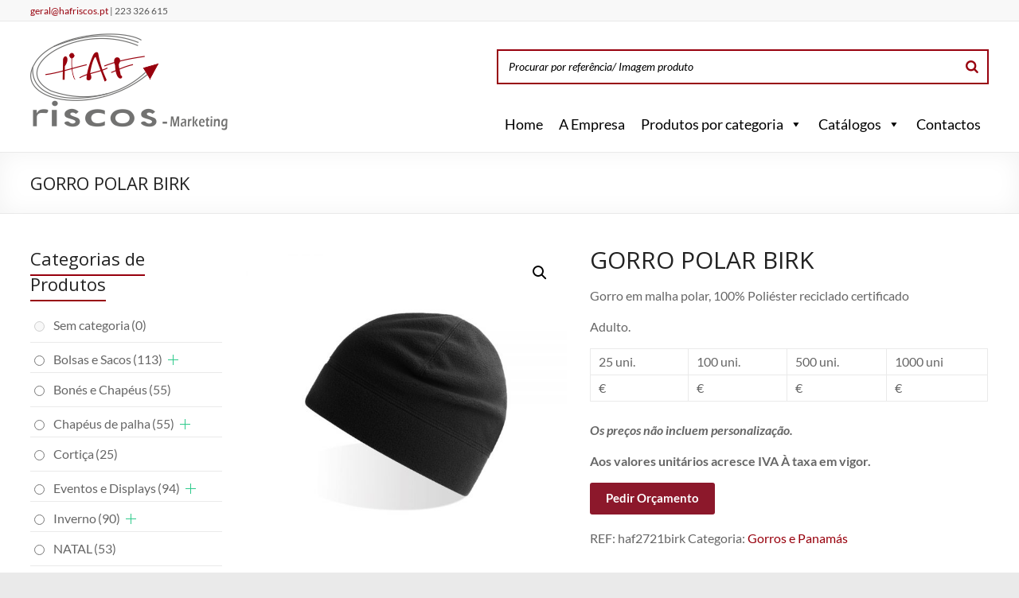

--- FILE ---
content_type: text/html; charset=UTF-8
request_url: https://hafriscos.pt/produto/gorro-polar-birk/
body_size: 26664
content:
<!DOCTYPE html>
<!--[if IE 7]>
<html class="ie ie7" lang="pt-PT">
<![endif]-->
<!--[if IE 8]>
<html class="ie ie8" lang="pt-PT">
<![endif]-->
<!--[if !(IE 7) & !(IE 8)]><!-->
<html lang="pt-PT">
<!--<![endif]-->
<head>
<meta charset="UTF-8" />
<meta name="viewport" content="width=device-width, initial-scale=1">
<link rel="profile" href="http://gmpg.org/xfn/11" />
<title>GORRO POLAR BIRK &#8211; Brindes Publicitários</title>
<meta name='robots' content='max-image-preview:large' />
<link rel='dns-prefetch' href='//fonts.googleapis.com' />
<link rel="alternate" type="application/rss+xml" title="Brindes Publicitários &raquo; Feed" href="https://hafriscos.pt/feed/" />
<link rel="alternate" type="application/rss+xml" title="Brindes Publicitários &raquo; Feed de comentários" href="https://hafriscos.pt/comments/feed/" />
<!-- <link rel='stylesheet' id='font-awesome-css'  href='https://hafriscos.pt/wp-content/plugins/load-more-products-for-woocommerce/berocket/assets/css/font-awesome.min.css?ver=6.0.3' type='text/css' media='all' /> -->
<!-- <link rel='stylesheet' id='wp-block-library-css'  href='https://hafriscos.pt/wp-includes/css/dist/block-library/style.min.css?ver=6.0.3' type='text/css' media='all' /> -->
<link rel="stylesheet" type="text/css" href="//hafriscos.pt/wp-content/cache/wpfc-minified/fqe6o4am/3tvdw.css" media="all"/>
<style id='wp-block-library-theme-inline-css' type='text/css'>
.wp-block-audio figcaption{color:#555;font-size:13px;text-align:center}.is-dark-theme .wp-block-audio figcaption{color:hsla(0,0%,100%,.65)}.wp-block-code{border:1px solid #ccc;border-radius:4px;font-family:Menlo,Consolas,monaco,monospace;padding:.8em 1em}.wp-block-embed figcaption{color:#555;font-size:13px;text-align:center}.is-dark-theme .wp-block-embed figcaption{color:hsla(0,0%,100%,.65)}.blocks-gallery-caption{color:#555;font-size:13px;text-align:center}.is-dark-theme .blocks-gallery-caption{color:hsla(0,0%,100%,.65)}.wp-block-image figcaption{color:#555;font-size:13px;text-align:center}.is-dark-theme .wp-block-image figcaption{color:hsla(0,0%,100%,.65)}.wp-block-pullquote{border-top:4px solid;border-bottom:4px solid;margin-bottom:1.75em;color:currentColor}.wp-block-pullquote__citation,.wp-block-pullquote cite,.wp-block-pullquote footer{color:currentColor;text-transform:uppercase;font-size:.8125em;font-style:normal}.wp-block-quote{border-left:.25em solid;margin:0 0 1.75em;padding-left:1em}.wp-block-quote cite,.wp-block-quote footer{color:currentColor;font-size:.8125em;position:relative;font-style:normal}.wp-block-quote.has-text-align-right{border-left:none;border-right:.25em solid;padding-left:0;padding-right:1em}.wp-block-quote.has-text-align-center{border:none;padding-left:0}.wp-block-quote.is-large,.wp-block-quote.is-style-large,.wp-block-quote.is-style-plain{border:none}.wp-block-search .wp-block-search__label{font-weight:700}:where(.wp-block-group.has-background){padding:1.25em 2.375em}.wp-block-separator.has-css-opacity{opacity:.4}.wp-block-separator{border:none;border-bottom:2px solid;margin-left:auto;margin-right:auto}.wp-block-separator.has-alpha-channel-opacity{opacity:1}.wp-block-separator:not(.is-style-wide):not(.is-style-dots){width:100px}.wp-block-separator.has-background:not(.is-style-dots){border-bottom:none;height:1px}.wp-block-separator.has-background:not(.is-style-wide):not(.is-style-dots){height:2px}.wp-block-table thead{border-bottom:3px solid}.wp-block-table tfoot{border-top:3px solid}.wp-block-table td,.wp-block-table th{padding:.5em;border:1px solid;word-break:normal}.wp-block-table figcaption{color:#555;font-size:13px;text-align:center}.is-dark-theme .wp-block-table figcaption{color:hsla(0,0%,100%,.65)}.wp-block-video figcaption{color:#555;font-size:13px;text-align:center}.is-dark-theme .wp-block-video figcaption{color:hsla(0,0%,100%,.65)}.wp-block-template-part.has-background{padding:1.25em 2.375em;margin-top:0;margin-bottom:0}
</style>
<!-- <link rel='stylesheet' id='wc-blocks-vendors-style-css'  href='https://hafriscos.pt/wp-content/plugins/woocommerce/packages/woocommerce-blocks/build/wc-blocks-vendors-style.css?ver=9.4.4' type='text/css' media='all' /> -->
<!-- <link rel='stylesheet' id='wc-blocks-style-css'  href='https://hafriscos.pt/wp-content/plugins/woocommerce/packages/woocommerce-blocks/build/wc-blocks-style.css?ver=9.4.4' type='text/css' media='all' /> -->
<link rel="stylesheet" type="text/css" href="//hafriscos.pt/wp-content/cache/wpfc-minified/lvyfsocq/3tvdw.css" media="all"/>
<style id='global-styles-inline-css' type='text/css'>
body{--wp--preset--color--black: #000000;--wp--preset--color--cyan-bluish-gray: #abb8c3;--wp--preset--color--white: #ffffff;--wp--preset--color--pale-pink: #f78da7;--wp--preset--color--vivid-red: #cf2e2e;--wp--preset--color--luminous-vivid-orange: #ff6900;--wp--preset--color--luminous-vivid-amber: #fcb900;--wp--preset--color--light-green-cyan: #7bdcb5;--wp--preset--color--vivid-green-cyan: #00d084;--wp--preset--color--pale-cyan-blue: #8ed1fc;--wp--preset--color--vivid-cyan-blue: #0693e3;--wp--preset--color--vivid-purple: #9b51e0;--wp--preset--gradient--vivid-cyan-blue-to-vivid-purple: linear-gradient(135deg,rgba(6,147,227,1) 0%,rgb(155,81,224) 100%);--wp--preset--gradient--light-green-cyan-to-vivid-green-cyan: linear-gradient(135deg,rgb(122,220,180) 0%,rgb(0,208,130) 100%);--wp--preset--gradient--luminous-vivid-amber-to-luminous-vivid-orange: linear-gradient(135deg,rgba(252,185,0,1) 0%,rgba(255,105,0,1) 100%);--wp--preset--gradient--luminous-vivid-orange-to-vivid-red: linear-gradient(135deg,rgba(255,105,0,1) 0%,rgb(207,46,46) 100%);--wp--preset--gradient--very-light-gray-to-cyan-bluish-gray: linear-gradient(135deg,rgb(238,238,238) 0%,rgb(169,184,195) 100%);--wp--preset--gradient--cool-to-warm-spectrum: linear-gradient(135deg,rgb(74,234,220) 0%,rgb(151,120,209) 20%,rgb(207,42,186) 40%,rgb(238,44,130) 60%,rgb(251,105,98) 80%,rgb(254,248,76) 100%);--wp--preset--gradient--blush-light-purple: linear-gradient(135deg,rgb(255,206,236) 0%,rgb(152,150,240) 100%);--wp--preset--gradient--blush-bordeaux: linear-gradient(135deg,rgb(254,205,165) 0%,rgb(254,45,45) 50%,rgb(107,0,62) 100%);--wp--preset--gradient--luminous-dusk: linear-gradient(135deg,rgb(255,203,112) 0%,rgb(199,81,192) 50%,rgb(65,88,208) 100%);--wp--preset--gradient--pale-ocean: linear-gradient(135deg,rgb(255,245,203) 0%,rgb(182,227,212) 50%,rgb(51,167,181) 100%);--wp--preset--gradient--electric-grass: linear-gradient(135deg,rgb(202,248,128) 0%,rgb(113,206,126) 100%);--wp--preset--gradient--midnight: linear-gradient(135deg,rgb(2,3,129) 0%,rgb(40,116,252) 100%);--wp--preset--duotone--dark-grayscale: url('#wp-duotone-dark-grayscale');--wp--preset--duotone--grayscale: url('#wp-duotone-grayscale');--wp--preset--duotone--purple-yellow: url('#wp-duotone-purple-yellow');--wp--preset--duotone--blue-red: url('#wp-duotone-blue-red');--wp--preset--duotone--midnight: url('#wp-duotone-midnight');--wp--preset--duotone--magenta-yellow: url('#wp-duotone-magenta-yellow');--wp--preset--duotone--purple-green: url('#wp-duotone-purple-green');--wp--preset--duotone--blue-orange: url('#wp-duotone-blue-orange');--wp--preset--font-size--small: 13px;--wp--preset--font-size--medium: 20px;--wp--preset--font-size--large: 36px;--wp--preset--font-size--x-large: 42px;}.has-black-color{color: var(--wp--preset--color--black) !important;}.has-cyan-bluish-gray-color{color: var(--wp--preset--color--cyan-bluish-gray) !important;}.has-white-color{color: var(--wp--preset--color--white) !important;}.has-pale-pink-color{color: var(--wp--preset--color--pale-pink) !important;}.has-vivid-red-color{color: var(--wp--preset--color--vivid-red) !important;}.has-luminous-vivid-orange-color{color: var(--wp--preset--color--luminous-vivid-orange) !important;}.has-luminous-vivid-amber-color{color: var(--wp--preset--color--luminous-vivid-amber) !important;}.has-light-green-cyan-color{color: var(--wp--preset--color--light-green-cyan) !important;}.has-vivid-green-cyan-color{color: var(--wp--preset--color--vivid-green-cyan) !important;}.has-pale-cyan-blue-color{color: var(--wp--preset--color--pale-cyan-blue) !important;}.has-vivid-cyan-blue-color{color: var(--wp--preset--color--vivid-cyan-blue) !important;}.has-vivid-purple-color{color: var(--wp--preset--color--vivid-purple) !important;}.has-black-background-color{background-color: var(--wp--preset--color--black) !important;}.has-cyan-bluish-gray-background-color{background-color: var(--wp--preset--color--cyan-bluish-gray) !important;}.has-white-background-color{background-color: var(--wp--preset--color--white) !important;}.has-pale-pink-background-color{background-color: var(--wp--preset--color--pale-pink) !important;}.has-vivid-red-background-color{background-color: var(--wp--preset--color--vivid-red) !important;}.has-luminous-vivid-orange-background-color{background-color: var(--wp--preset--color--luminous-vivid-orange) !important;}.has-luminous-vivid-amber-background-color{background-color: var(--wp--preset--color--luminous-vivid-amber) !important;}.has-light-green-cyan-background-color{background-color: var(--wp--preset--color--light-green-cyan) !important;}.has-vivid-green-cyan-background-color{background-color: var(--wp--preset--color--vivid-green-cyan) !important;}.has-pale-cyan-blue-background-color{background-color: var(--wp--preset--color--pale-cyan-blue) !important;}.has-vivid-cyan-blue-background-color{background-color: var(--wp--preset--color--vivid-cyan-blue) !important;}.has-vivid-purple-background-color{background-color: var(--wp--preset--color--vivid-purple) !important;}.has-black-border-color{border-color: var(--wp--preset--color--black) !important;}.has-cyan-bluish-gray-border-color{border-color: var(--wp--preset--color--cyan-bluish-gray) !important;}.has-white-border-color{border-color: var(--wp--preset--color--white) !important;}.has-pale-pink-border-color{border-color: var(--wp--preset--color--pale-pink) !important;}.has-vivid-red-border-color{border-color: var(--wp--preset--color--vivid-red) !important;}.has-luminous-vivid-orange-border-color{border-color: var(--wp--preset--color--luminous-vivid-orange) !important;}.has-luminous-vivid-amber-border-color{border-color: var(--wp--preset--color--luminous-vivid-amber) !important;}.has-light-green-cyan-border-color{border-color: var(--wp--preset--color--light-green-cyan) !important;}.has-vivid-green-cyan-border-color{border-color: var(--wp--preset--color--vivid-green-cyan) !important;}.has-pale-cyan-blue-border-color{border-color: var(--wp--preset--color--pale-cyan-blue) !important;}.has-vivid-cyan-blue-border-color{border-color: var(--wp--preset--color--vivid-cyan-blue) !important;}.has-vivid-purple-border-color{border-color: var(--wp--preset--color--vivid-purple) !important;}.has-vivid-cyan-blue-to-vivid-purple-gradient-background{background: var(--wp--preset--gradient--vivid-cyan-blue-to-vivid-purple) !important;}.has-light-green-cyan-to-vivid-green-cyan-gradient-background{background: var(--wp--preset--gradient--light-green-cyan-to-vivid-green-cyan) !important;}.has-luminous-vivid-amber-to-luminous-vivid-orange-gradient-background{background: var(--wp--preset--gradient--luminous-vivid-amber-to-luminous-vivid-orange) !important;}.has-luminous-vivid-orange-to-vivid-red-gradient-background{background: var(--wp--preset--gradient--luminous-vivid-orange-to-vivid-red) !important;}.has-very-light-gray-to-cyan-bluish-gray-gradient-background{background: var(--wp--preset--gradient--very-light-gray-to-cyan-bluish-gray) !important;}.has-cool-to-warm-spectrum-gradient-background{background: var(--wp--preset--gradient--cool-to-warm-spectrum) !important;}.has-blush-light-purple-gradient-background{background: var(--wp--preset--gradient--blush-light-purple) !important;}.has-blush-bordeaux-gradient-background{background: var(--wp--preset--gradient--blush-bordeaux) !important;}.has-luminous-dusk-gradient-background{background: var(--wp--preset--gradient--luminous-dusk) !important;}.has-pale-ocean-gradient-background{background: var(--wp--preset--gradient--pale-ocean) !important;}.has-electric-grass-gradient-background{background: var(--wp--preset--gradient--electric-grass) !important;}.has-midnight-gradient-background{background: var(--wp--preset--gradient--midnight) !important;}.has-small-font-size{font-size: var(--wp--preset--font-size--small) !important;}.has-medium-font-size{font-size: var(--wp--preset--font-size--medium) !important;}.has-large-font-size{font-size: var(--wp--preset--font-size--large) !important;}.has-x-large-font-size{font-size: var(--wp--preset--font-size--x-large) !important;}
</style>
<!-- <link rel='stylesheet' id='contact-form-7-css'  href='https://hafriscos.pt/wp-content/plugins/contact-form-7/includes/css/styles.css?ver=5.7.5.1' type='text/css' media='all' /> -->
<!-- <link rel='stylesheet' id='related_products_style-css'  href='https://hafriscos.pt/wp-content/plugins/related-products-manager-woocommerce/includes/css/related-products.css?ver=6.0.3' type='text/css' media='all' /> -->
<!-- <link rel='stylesheet' id='smart-search-css'  href='https://hafriscos.pt/wp-content/plugins/smart-woocommerce-search/assets/dist/css/general.css?ver=ysm-2.3.0' type='text/css' media='all' /> -->
<link rel="stylesheet" type="text/css" href="//hafriscos.pt/wp-content/cache/wpfc-minified/1mym8lqo/3tvdw.css" media="all"/>
<style id='smart-search-inline-css' type='text/css'>
.ysm-search-widget-1 .search-field[type="search"]{border-color:#98010e;}.ysm-search-widget-1 .search-field[type="search"]{border-width:2px;}.ysm-search-widget-1 .search-field[type="search"]{color:#000000;}.ysm-search-widget-1 .search-submit{color:#98010e;}.ysm-search-widget-1 .smart-search-suggestions .smart-search-post-icon{width:50px;}.widget_search.ysm-active .smart-search-suggestions .smart-search-post-icon{width:50px;}.widget_product_search.ysm-active .smart-search-suggestions .smart-search-post-icon{width:50px;}
</style>
<!-- <link rel='stylesheet' id='siteorigin-widgets-css'  href='https://hafriscos.pt/wp-content/plugins/so-widgets-bundle/widgets/features/css/style.css?ver=1.46.6' type='text/css' media='all' /> -->
<!-- <link rel='stylesheet' id='sow-features-default-7fb820f0587e-css'  href='https://hafriscos.pt/wp-content/uploads/siteorigin-widgets/sow-features-default-7fb820f0587e.css?ver=6.0.3' type='text/css' media='all' /> -->
<!-- <link rel='stylesheet' id='sow-features-default-08ef8711e02f-css'  href='https://hafriscos.pt/wp-content/uploads/siteorigin-widgets/sow-features-default-08ef8711e02f.css?ver=6.0.3' type='text/css' media='all' /> -->
<!-- <link rel='stylesheet' id='owl.carousel-css'  href='https://hafriscos.pt/wp-content/plugins/tc-woocommerce-product-slider/vendors/owl-carousel/assets/owl.carousel.css?ver=6.0.3' type='text/css' media='all' /> -->
<!-- <link rel='stylesheet' id='tcwps-style-css'  href='https://hafriscos.pt/wp-content/plugins/tc-woocommerce-product-slider/assets/css/tc-wooslider.css?ver=6.0.3' type='text/css' media='all' /> -->
<!-- <link rel='stylesheet' id='woof-css'  href='https://hafriscos.pt/wp-content/plugins/woocommerce-products-filter/css/front.css?ver=1.3.2' type='text/css' media='all' /> -->
<link rel="stylesheet" type="text/css" href="//hafriscos.pt/wp-content/cache/wpfc-minified/8x6womxg/3tvdw.css" media="all"/>
<style id='woof-inline-css' type='text/css'>
.woof_products_top_panel li span, .woof_products_top_panel2 li span{background: url(https://hafriscos.pt/wp-content/plugins/woocommerce-products-filter/img/delete.png);background-size: 14px 14px;background-repeat: no-repeat;background-position: right;}
.woof_edit_view{
display: none;
}
</style>
<!-- <link rel='stylesheet' id='chosen-drop-down-css'  href='https://hafriscos.pt/wp-content/plugins/woocommerce-products-filter/js/chosen/chosen.min.css?ver=1.3.2' type='text/css' media='all' /> -->
<!-- <link rel='stylesheet' id='photoswipe-css'  href='https://hafriscos.pt/wp-content/plugins/woocommerce/assets/css/photoswipe/photoswipe.min.css?ver=7.4.1' type='text/css' media='all' /> -->
<!-- <link rel='stylesheet' id='photoswipe-default-skin-css'  href='https://hafriscos.pt/wp-content/plugins/woocommerce/assets/css/photoswipe/default-skin/default-skin.min.css?ver=7.4.1' type='text/css' media='all' /> -->
<!-- <link rel='stylesheet' id='woocommerce-layout-css'  href='https://hafriscos.pt/wp-content/plugins/woocommerce/assets/css/woocommerce-layout.css?ver=7.4.1' type='text/css' media='all' /> -->
<link rel="stylesheet" type="text/css" href="//hafriscos.pt/wp-content/cache/wpfc-minified/kypkc2w8/3tvdw.css" media="all"/>
<!-- <link rel='stylesheet' id='woocommerce-smallscreen-css'  href='https://hafriscos.pt/wp-content/plugins/woocommerce/assets/css/woocommerce-smallscreen.css?ver=7.4.1' type='text/css' media='only screen and (max-width: 768px)' /> -->
<link rel="stylesheet" type="text/css" href="//hafriscos.pt/wp-content/cache/wpfc-minified/2b241wci/3tvdw.css" media="only screen and (max-width: 768px)"/>
<!-- <link rel='stylesheet' id='woocommerce-general-css'  href='https://hafriscos.pt/wp-content/plugins/woocommerce/assets/css/woocommerce.css?ver=7.4.1' type='text/css' media='all' /> -->
<link rel="stylesheet" type="text/css" href="//hafriscos.pt/wp-content/cache/wpfc-minified/ldsbh0rd/3tvdw.css" media="all"/>
<style id='woocommerce-inline-inline-css' type='text/css'>
.woocommerce form .form-row .required { visibility: visible; }
</style>
<!-- <link rel='stylesheet' id='megamenu-css'  href='https://hafriscos.pt/wp-content/uploads/maxmegamenu/style.css?ver=aa2ac6' type='text/css' media='all' /> -->
<!-- <link rel='stylesheet' id='dashicons-css'  href='https://hafriscos.pt/wp-includes/css/dashicons.min.css?ver=6.0.3' type='text/css' media='all' /> -->
<!-- <link rel='stylesheet' id='spacious_style-css'  href='https://hafriscos.pt/wp-content/themes/spacious/style.css?ver=6.0.3' type='text/css' media='all' /> -->
<link rel="stylesheet" type="text/css" href="//hafriscos.pt/wp-content/cache/wpfc-minified/7c47eu18/3tvdw.css" media="all"/>
<style id='spacious_style-inline-css' type='text/css'>
.previous a:hover, .next a:hover, a, #site-title a:hover, .main-navigation ul li.current_page_item a, .main-navigation ul li:hover > a, .main-navigation ul li ul li a:hover, .main-navigation ul li ul li:hover > a, .main-navigation ul li.current-menu-item ul li a:hover, .main-navigation ul li:hover > .sub-toggle, .main-navigation a:hover, .main-navigation ul li.current-menu-item a, .main-navigation ul li.current_page_ancestor a, .main-navigation ul li.current-menu-ancestor a, .main-navigation ul li.current_page_item a, .main-navigation ul li:hover > a, .small-menu a:hover, .small-menu ul li.current-menu-item a, .small-menu ul li.current_page_ancestor a, .small-menu ul li.current-menu-ancestor a, .small-menu ul li.current_page_item a, .small-menu ul li:hover > a, .breadcrumb a:hover, .tg-one-half .widget-title a:hover, .tg-one-third .widget-title a:hover, .tg-one-fourth .widget-title a:hover, .pagination a span:hover, #content .comments-area a.comment-permalink:hover, .comments-area .comment-author-link a:hover, .comment .comment-reply-link:hover, .nav-previous a:hover, .nav-next a:hover, #wp-calendar #today, .footer-widgets-area a:hover, .footer-socket-wrapper .copyright a:hover, .read-more, .more-link, .post .entry-title a:hover, .page .entry-title a:hover, .post .entry-meta a:hover, .type-page .entry-meta a:hover, .single #content .tags a:hover, .widget_testimonial .testimonial-icon:before, .header-action .search-wrapper:hover .fa{color:#98000d;}.spacious-button, input[type="reset"], input[type="button"], input[type="submit"], button, #featured-slider .slider-read-more-button, #controllers a:hover, #controllers a.active, .pagination span ,.site-header .menu-toggle:hover, .call-to-action-button, .comments-area .comment-author-link span, a#back-top:before, .post .entry-meta .read-more-link, a#scroll-up, .search-form span, .main-navigation .tg-header-button-wrap.button-one a{background-color:#98000d;}.main-small-navigation li:hover, .main-small-navigation ul > .current_page_item, .main-small-navigation ul > .current-menu-item, .spacious-woocommerce-cart-views .cart-value{background:#98000d;}.main-navigation ul li ul, .widget_testimonial .testimonial-post{border-top-color:#98000d;}blockquote, .call-to-action-content-wrapper{border-left-color:#98000d;}.site-header .menu-toggle:hover.entry-meta a.read-more:hover,#featured-slider .slider-read-more-button:hover,.call-to-action-button:hover,.entry-meta .read-more-link:hover,.spacious-button:hover, input[type="reset"]:hover, input[type="button"]:hover, input[type="submit"]:hover, button:hover{background:#660000;}.pagination a span:hover, .main-navigation .tg-header-button-wrap.button-one a{border-color:#98000d;}.widget-title span{border-bottom-color:#98000d;}.widget_service_block a.more-link:hover, .widget_featured_single_post a.read-more:hover,#secondary a:hover,logged-in-as:hover  a,.single-page p a:hover{color:#660000;}.main-navigation .tg-header-button-wrap.button-one a:hover{background-color:#660000;}h1, h2, h3, h4, h5, h6{font-family:Open Sans;}
</style>
<!-- <link rel='stylesheet' id='spacious-genericons-css'  href='https://hafriscos.pt/wp-content/themes/spacious/genericons/genericons.css?ver=3.3.1' type='text/css' media='all' /> -->
<!-- <link rel='stylesheet' id='spacious-font-awesome-css'  href='https://hafriscos.pt/wp-content/themes/spacious/font-awesome/css/font-awesome.min.css?ver=4.7.0' type='text/css' media='all' /> -->
<link rel="stylesheet" type="text/css" href="//hafriscos.pt/wp-content/cache/wpfc-minified/7vlszy95/3tvdw.css" media="all"/>
<link rel='stylesheet' id='spacious_googlefonts-css'  href='//fonts.googleapis.com/css?family=Open+Sans&#038;1&#038;display=swap&#038;ver=1.9.5' type='text/css' media='all' />
<!-- <link rel='stylesheet' id='wpcvt-frontend-css'  href='https://hafriscos.pt/wp-content/plugins/wpc-variations-table/assets/css/frontend.css?ver=3.4.0' type='text/css' media='all' /> -->
<!-- <link rel='stylesheet' id='wpb-get-a-quote-button-sweetalert2-css'  href='https://hafriscos.pt/wp-content/plugins/get-a-quote-button-for-woocommerce/assets/css/sweetalert2.min.css?ver=1.2.6' type='text/css' media='all' /> -->
<!-- <link rel='stylesheet' id='wpb-get-a-quote-button-styles-css'  href='https://hafriscos.pt/wp-content/plugins/get-a-quote-button-for-woocommerce/assets/css/frontend.css?ver=1.2.6' type='text/css' media='all' /> -->
<link rel="stylesheet" type="text/css" href="//hafriscos.pt/wp-content/cache/wpfc-minified/q9pzwbit/3tvdw.css" media="all"/>
<style id='wpb-get-a-quote-button-styles-inline-css' type='text/css'>
.wpb-get-a-quote-button-btn-default,
.wpb-gqf-form-style-true input[type=submit],
.wpb-gqf-form-style-true input[type=button],
.wpb-gqf-form-style-true input[type=submit],
.wpb-gqf-form-style-true input[type=button]{
color: #ffffff;
background: #8c182b;
}
.wpb-get-a-quote-button-btn-default:hover, .wpb-get-a-quote-button-btn-default:focus,
.wpb-gqf-form-style-true input[type=submit]:hover, .wpb-gqf-form-style-true input[type=submit]:focus,
.wpb-gqf-form-style-true input[type=button]:hover, .wpb-gqf-form-style-true input[type=button]:focus,
.wpb-gqf-form-style-true input[type=submit]:hover,
.wpb-gqf-form-style-true input[type=button]:hover,
.wpb-gqf-form-style-true input[type=submit]:focus,
.wpb-gqf-form-style-true input[type=button]:focus {
color: #ffffff;
background: #68001b;
}
</style>
<script src='//hafriscos.pt/wp-content/cache/wpfc-minified/8x9tvo9w/3tvdw.js' type="text/javascript"></script>
<!-- <script type='text/javascript' src='https://hafriscos.pt/wp-includes/js/jquery/jquery.min.js?ver=3.6.0' id='jquery-core-js'></script> -->
<!-- <script type='text/javascript' src='https://hafriscos.pt/wp-includes/js/jquery/jquery-migrate.min.js?ver=3.3.2' id='jquery-migrate-js'></script> -->
<!-- <script type='text/javascript' src='https://hafriscos.pt/wp-content/themes/spacious/js/spacious-custom.js?ver=6.0.3' id='spacious-custom-js'></script> -->
<!--[if lte IE 8]>
<script type='text/javascript' src='https://hafriscos.pt/wp-content/themes/spacious/js/html5shiv.min.js?ver=6.0.3' id='html5-js'></script>
<![endif]-->
<link rel="https://api.w.org/" href="https://hafriscos.pt/wp-json/" /><link rel="alternate" type="application/json" href="https://hafriscos.pt/wp-json/wp/v2/product/36451" /><link rel="EditURI" type="application/rsd+xml" title="RSD" href="https://hafriscos.pt/xmlrpc.php?rsd" />
<link rel="wlwmanifest" type="application/wlwmanifest+xml" href="https://hafriscos.pt/wp-includes/wlwmanifest.xml" /> 
<meta name="generator" content="WordPress 6.0.3" />
<meta name="generator" content="WooCommerce 7.4.1" />
<link rel="canonical" href="https://hafriscos.pt/produto/gorro-polar-birk/" />
<link rel='shortlink' href='https://hafriscos.pt/?p=36451' />
<link rel="alternate" type="application/json+oembed" href="https://hafriscos.pt/wp-json/oembed/1.0/embed?url=https%3A%2F%2Fhafriscos.pt%2Fproduto%2Fgorro-polar-birk%2F" />
<link rel="alternate" type="text/xml+oembed" href="https://hafriscos.pt/wp-json/oembed/1.0/embed?url=https%3A%2F%2Fhafriscos.pt%2Fproduto%2Fgorro-polar-birk%2F&#038;format=xml" />
<style></style><style>
.lmp_load_more_button.br_lmp_button_settings .lmp_button:hover {
background-color: #b5b5b5!important;
color: #111111!important;
}
.lmp_load_more_button.br_lmp_prev_settings .lmp_button:hover {
background-color: #bababa!important;
color: #111111!important;
}li.product.lazy, .berocket_lgv_additional_data.lazy{opacity:0;}</style>	<noscript><style>.woocommerce-product-gallery{ opacity: 1 !important; }</style></noscript>
<style type="text/css">
#site-title,
#site-description {
position: absolute;
clip: rect(1px, 1px, 1px, 1px);
}
</style>
<link rel="icon" href="https://hafriscos.pt/wp-content/uploads/2016/07/cropped-logo-1-1-32x32.jpg" sizes="32x32" />
<link rel="icon" href="https://hafriscos.pt/wp-content/uploads/2016/07/cropped-logo-1-1-192x192.jpg" sizes="192x192" />
<link rel="apple-touch-icon" href="https://hafriscos.pt/wp-content/uploads/2016/07/cropped-logo-1-1-180x180.jpg" />
<meta name="msapplication-TileImage" content="https://hafriscos.pt/wp-content/uploads/2016/07/cropped-logo-1-1-270x270.jpg" />
<style type="text/css"> blockquote { border-left: 3px solid #98000d; }
.spacious-button, input[type="reset"], input[type="button"], input[type="submit"], button { background-color: #98000d; }
.previous a:hover, .next a:hover { 	color: #98000d; }
a { color: #98000d; }
#site-title a:hover { color: #98000d; }
.main-navigation ul li.current_page_item a, .main-navigation ul li:hover > a { color: #98000d; }
.main-navigation ul li ul { border-top: 1px solid #98000d; }
.main-navigation ul li ul li a:hover, .main-navigation ul li ul li:hover > a, .main-navigation ul li.current-menu-item ul li a:hover, .main-navigation ul li:hover > .sub-toggle { color: #98000d; }
.site-header .menu-toggle:hover.entry-meta a.read-more:hover,#featured-slider .slider-read-more-button:hover,.call-to-action-button:hover,.entry-meta .read-more-link:hover,.spacious-button:hover, input[type="reset"]:hover, input[type="button"]:hover, input[type="submit"]:hover, button:hover { background: #660000; }
.main-small-navigation li:hover { background: #98000d; }
.main-small-navigation ul > .current_page_item, .main-small-navigation ul > .current-menu-item { background: #98000d; }
.main-navigation a:hover, .main-navigation ul li.current-menu-item a, .main-navigation ul li.current_page_ancestor a, .main-navigation ul li.current-menu-ancestor a, .main-navigation ul li.current_page_item a, .main-navigation ul li:hover > a  { color: #98000d; }
.small-menu a:hover, .small-menu ul li.current-menu-item a, .small-menu ul li.current_page_ancestor a, .small-menu ul li.current-menu-ancestor a, .small-menu ul li.current_page_item a, .small-menu ul li:hover > a { color: #98000d; }
#featured-slider .slider-read-more-button { background-color: #98000d; }
#controllers a:hover, #controllers a.active { background-color: #98000d; color: #98000d; }
.widget_service_block a.more-link:hover, .widget_featured_single_post a.read-more:hover,#secondary a:hover,logged-in-as:hover  a,.single-page p a:hover{ color: #660000; }
.breadcrumb a:hover { color: #98000d; }
.tg-one-half .widget-title a:hover, .tg-one-third .widget-title a:hover, .tg-one-fourth .widget-title a:hover { color: #98000d; }
.pagination span ,.site-header .menu-toggle:hover{ background-color: #98000d; }
.pagination a span:hover { color: #98000d; border-color: #98000d; }
.widget_testimonial .testimonial-post { border-color: #98000d #EAEAEA #EAEAEA #EAEAEA; }
.call-to-action-content-wrapper { border-color: #EAEAEA #EAEAEA #EAEAEA #98000d; }
.call-to-action-button { background-color: #98000d; }
#content .comments-area a.comment-permalink:hover { color: #98000d; }
.comments-area .comment-author-link a:hover { color: #98000d; }
.comments-area .comment-author-link span { background-color: #98000d; }
.comment .comment-reply-link:hover { color: #98000d; }
.nav-previous a:hover, .nav-next a:hover { color: #98000d; }
#wp-calendar #today { color: #98000d; }
.widget-title span { border-bottom: 2px solid #98000d; }
.footer-widgets-area a:hover { color: #98000d !important; }
.footer-socket-wrapper .copyright a:hover { color: #98000d; }
a#back-top:before { background-color: #98000d; }
.read-more, .more-link { color: #98000d; }
.post .entry-title a:hover, .page .entry-title a:hover { color: #98000d; }
.post .entry-meta .read-more-link { background-color: #98000d; }
.post .entry-meta a:hover, .type-page .entry-meta a:hover { color: #98000d; }
.single #content .tags a:hover { color: #98000d; }
.widget_testimonial .testimonial-icon:before { color: #98000d; }
a#scroll-up { background-color: #98000d; }
.search-form span { background-color: #98000d; }.header-action .search-wrapper:hover .fa{ color: #98000d} .spacious-woocommerce-cart-views .cart-value { background:#98000d}.main-navigation .tg-header-button-wrap.button-one a{background-color:#98000d} .main-navigation .tg-header-button-wrap.button-one a{border-color:#98000d}.main-navigation .tg-header-button-wrap.button-one a:hover{background-color:#660000}.main-navigation .tg-header-button-wrap.button-one a:hover{border-color:#660000}</style>
<style type="text/css" id="wp-custom-css">
body.single-product .wpcvt-variation-name {font-size: 0.8em;}
body.single-product .wpcvt-variations {max-height:100%;overflow-y:unset}
body.single-product div.product 
.wpcvt-add-to-cart {display:none}
.related.products {
padding: 3em 5em;
display: inline-block;
}
.woocommerce ul.products li.product .woocommerce-loop-product__title {font-size: 0.8em;}
@media (min-width:768px) {
body.single-product div.product .summary.entry-summary {width:52%}
body.single-product #secondary {width:20%}
body.single-product #primary {width:80%}
.woocommerce-page div.product .woocommerce-product-gallery.images {width:45%;padding-left: 30px;}
}
body.single-product .wpcvt-variations {
display: flex;
margin-bottom: 25px;
}
.elementor-heading-title.elementor-size-medium {
font-size: 2.2em !important;
}
form.cart {display:none}
/* Normal state */
.woocommerce ul.products li.product .button{
background-color: #98000d!important;
color:#ebe9eb!important;
}
/* Hover state */
.woocommerce ul.products li.product .button:hover {
background-color:#ebe9eb!important;
color: #98000d!important;
}
.elementor-slideshow__title {
display: none;
}
body.single-product #primary .product .woocommerce-product-gallery> .flex-control-nav:before {content: "Personalização meramente ilustrativa.";display:block;width:100%;height:35px;position:center;}		</style>
<style type="text/css">/** Mega Menu CSS: fs **/</style>
</head>
<body class="product-template-default single single-product postid-36451 wp-custom-logo wp-embed-responsive theme-spacious woocommerce woocommerce-page woocommerce-no-js mega-menu-primary left-sidebar wide-1218 elementor-default elementor-kit-28150">
<svg xmlns="http://www.w3.org/2000/svg" viewBox="0 0 0 0" width="0" height="0" focusable="false" role="none" style="visibility: hidden; position: absolute; left: -9999px; overflow: hidden;" ><defs><filter id="wp-duotone-dark-grayscale"><feColorMatrix color-interpolation-filters="sRGB" type="matrix" values=" .299 .587 .114 0 0 .299 .587 .114 0 0 .299 .587 .114 0 0 .299 .587 .114 0 0 " /><feComponentTransfer color-interpolation-filters="sRGB" ><feFuncR type="table" tableValues="0 0.49803921568627" /><feFuncG type="table" tableValues="0 0.49803921568627" /><feFuncB type="table" tableValues="0 0.49803921568627" /><feFuncA type="table" tableValues="1 1" /></feComponentTransfer><feComposite in2="SourceGraphic" operator="in" /></filter></defs></svg><svg xmlns="http://www.w3.org/2000/svg" viewBox="0 0 0 0" width="0" height="0" focusable="false" role="none" style="visibility: hidden; position: absolute; left: -9999px; overflow: hidden;" ><defs><filter id="wp-duotone-grayscale"><feColorMatrix color-interpolation-filters="sRGB" type="matrix" values=" .299 .587 .114 0 0 .299 .587 .114 0 0 .299 .587 .114 0 0 .299 .587 .114 0 0 " /><feComponentTransfer color-interpolation-filters="sRGB" ><feFuncR type="table" tableValues="0 1" /><feFuncG type="table" tableValues="0 1" /><feFuncB type="table" tableValues="0 1" /><feFuncA type="table" tableValues="1 1" /></feComponentTransfer><feComposite in2="SourceGraphic" operator="in" /></filter></defs></svg><svg xmlns="http://www.w3.org/2000/svg" viewBox="0 0 0 0" width="0" height="0" focusable="false" role="none" style="visibility: hidden; position: absolute; left: -9999px; overflow: hidden;" ><defs><filter id="wp-duotone-purple-yellow"><feColorMatrix color-interpolation-filters="sRGB" type="matrix" values=" .299 .587 .114 0 0 .299 .587 .114 0 0 .299 .587 .114 0 0 .299 .587 .114 0 0 " /><feComponentTransfer color-interpolation-filters="sRGB" ><feFuncR type="table" tableValues="0.54901960784314 0.98823529411765" /><feFuncG type="table" tableValues="0 1" /><feFuncB type="table" tableValues="0.71764705882353 0.25490196078431" /><feFuncA type="table" tableValues="1 1" /></feComponentTransfer><feComposite in2="SourceGraphic" operator="in" /></filter></defs></svg><svg xmlns="http://www.w3.org/2000/svg" viewBox="0 0 0 0" width="0" height="0" focusable="false" role="none" style="visibility: hidden; position: absolute; left: -9999px; overflow: hidden;" ><defs><filter id="wp-duotone-blue-red"><feColorMatrix color-interpolation-filters="sRGB" type="matrix" values=" .299 .587 .114 0 0 .299 .587 .114 0 0 .299 .587 .114 0 0 .299 .587 .114 0 0 " /><feComponentTransfer color-interpolation-filters="sRGB" ><feFuncR type="table" tableValues="0 1" /><feFuncG type="table" tableValues="0 0.27843137254902" /><feFuncB type="table" tableValues="0.5921568627451 0.27843137254902" /><feFuncA type="table" tableValues="1 1" /></feComponentTransfer><feComposite in2="SourceGraphic" operator="in" /></filter></defs></svg><svg xmlns="http://www.w3.org/2000/svg" viewBox="0 0 0 0" width="0" height="0" focusable="false" role="none" style="visibility: hidden; position: absolute; left: -9999px; overflow: hidden;" ><defs><filter id="wp-duotone-midnight"><feColorMatrix color-interpolation-filters="sRGB" type="matrix" values=" .299 .587 .114 0 0 .299 .587 .114 0 0 .299 .587 .114 0 0 .299 .587 .114 0 0 " /><feComponentTransfer color-interpolation-filters="sRGB" ><feFuncR type="table" tableValues="0 0" /><feFuncG type="table" tableValues="0 0.64705882352941" /><feFuncB type="table" tableValues="0 1" /><feFuncA type="table" tableValues="1 1" /></feComponentTransfer><feComposite in2="SourceGraphic" operator="in" /></filter></defs></svg><svg xmlns="http://www.w3.org/2000/svg" viewBox="0 0 0 0" width="0" height="0" focusable="false" role="none" style="visibility: hidden; position: absolute; left: -9999px; overflow: hidden;" ><defs><filter id="wp-duotone-magenta-yellow"><feColorMatrix color-interpolation-filters="sRGB" type="matrix" values=" .299 .587 .114 0 0 .299 .587 .114 0 0 .299 .587 .114 0 0 .299 .587 .114 0 0 " /><feComponentTransfer color-interpolation-filters="sRGB" ><feFuncR type="table" tableValues="0.78039215686275 1" /><feFuncG type="table" tableValues="0 0.94901960784314" /><feFuncB type="table" tableValues="0.35294117647059 0.47058823529412" /><feFuncA type="table" tableValues="1 1" /></feComponentTransfer><feComposite in2="SourceGraphic" operator="in" /></filter></defs></svg><svg xmlns="http://www.w3.org/2000/svg" viewBox="0 0 0 0" width="0" height="0" focusable="false" role="none" style="visibility: hidden; position: absolute; left: -9999px; overflow: hidden;" ><defs><filter id="wp-duotone-purple-green"><feColorMatrix color-interpolation-filters="sRGB" type="matrix" values=" .299 .587 .114 0 0 .299 .587 .114 0 0 .299 .587 .114 0 0 .299 .587 .114 0 0 " /><feComponentTransfer color-interpolation-filters="sRGB" ><feFuncR type="table" tableValues="0.65098039215686 0.40392156862745" /><feFuncG type="table" tableValues="0 1" /><feFuncB type="table" tableValues="0.44705882352941 0.4" /><feFuncA type="table" tableValues="1 1" /></feComponentTransfer><feComposite in2="SourceGraphic" operator="in" /></filter></defs></svg><svg xmlns="http://www.w3.org/2000/svg" viewBox="0 0 0 0" width="0" height="0" focusable="false" role="none" style="visibility: hidden; position: absolute; left: -9999px; overflow: hidden;" ><defs><filter id="wp-duotone-blue-orange"><feColorMatrix color-interpolation-filters="sRGB" type="matrix" values=" .299 .587 .114 0 0 .299 .587 .114 0 0 .299 .587 .114 0 0 .299 .587 .114 0 0 " /><feComponentTransfer color-interpolation-filters="sRGB" ><feFuncR type="table" tableValues="0.098039215686275 1" /><feFuncG type="table" tableValues="0 0.66274509803922" /><feFuncB type="table" tableValues="0.84705882352941 0.41960784313725" /><feFuncA type="table" tableValues="1 1" /></feComponentTransfer><feComposite in2="SourceGraphic" operator="in" /></filter></defs></svg>
<div id="page" class="hfeed site">
<a class="skip-link screen-reader-text" href="#main">Skip to content</a>
<header id="masthead" class="site-header clearfix spacious-header-display-one">
<div id="header-meta">
<div class="inner-wrap clearfix">
<div class="small-info-text"><p><a href="mailto:geral@hafriscos.pt">geral@hafriscos.pt </a>| 223 326 615 </p></div>
<nav class="small-menu" class="clearfix">
</nav>
</div>
</div>
<div id="header-text-nav-container" class="">
<div class="inner-wrap" id="spacious-header-display-one">
<div id="header-text-nav-wrap" class="clearfix">
<div id="header-left-section">
<div id="header-logo-image">
<a href="https://hafriscos.pt/" class="custom-logo-link" rel="home"><img width="248" height="122" src="https://hafriscos.pt/wp-content/uploads/2016/11/LOGO-1.png" class="custom-logo" alt="Brindes Publicitários" /></a>
</div><!-- #header-logo-image -->
<div id="header-text" class="screen-reader-text">
<h3 id="site-title">
<a href="https://hafriscos.pt/"
title="Brindes Publicitários"
rel="home">Brindes Publicitários</a>
</h3>
<p id="site-description">HAF Riscos</p>
<!-- #site-description -->
</div><!-- #header-text -->
</div><!-- #header-left-section -->
<div id="header-right-section">
<div id="header-right-sidebar" class="clearfix">
<aside id="sow-editor-8" class="widget widget_sow-editor"><div
class="so-widget-sow-editor so-widget-sow-editor-base"
>
<div class="siteorigin-widget-tinymce textwidget">
</div>
</div></aside><aside id="ysm_search_widget-2" class="widget ysm_search_widget">		<div class="ysm-search-widget ysm-search-widget-1">
<form data-id="1" role="search" method="get" class="search-form" action="https://hafriscos.pt/">
<label for="ysm-smart-search-1-6437f3062a542">
<span class="screen-reader-text">Procurar por referência/ Imagem produto</span>
<input type="search" name="s" value="" id="ysm-smart-search-1-6437f3062a542" class="search-field" placeholder="Procurar por referência/ Imagem produto" />
<input type="hidden" name="search_id" value="1" />
<input type="hidden" name="post_type" value="product" />
<button type="submit" class="search-submit" aria-label="Search"><span class="screen-reader-text">Search</span></button>
</label>
</form>
</div>
</aside><aside id="sow-editor-9" class="widget widget_sow-editor"><div
class="so-widget-sow-editor so-widget-sow-editor-base"
>
<div class="siteorigin-widget-tinymce textwidget">
</div>
</div></aside>							</div>
<div class="header-action">
</div>
<nav id="site-navigation" class="main-navigation clearfix   " role="navigation">
<p class="menu-toggle">
<span class="screen-reader-text">Menu</span>
</p>
<div id="mega-menu-wrap-primary" class="mega-menu-wrap"><div class="mega-menu-toggle"><div class="mega-toggle-blocks-left"></div><div class="mega-toggle-blocks-center"></div><div class="mega-toggle-blocks-right"><div class='mega-toggle-block mega-menu-toggle-block mega-toggle-block-1' id='mega-toggle-block-1' tabindex='0'><span class='mega-toggle-label' role='button' aria-expanded='false'><span class='mega-toggle-label-closed'>MENU</span><span class='mega-toggle-label-open'>MENU</span></span></div></div></div><ul id="mega-menu-primary" class="mega-menu max-mega-menu mega-menu-horizontal mega-no-js" data-event="hover_intent" data-effect="fade_up" data-effect-speed="200" data-effect-mobile="disabled" data-effect-speed-mobile="0" data-mobile-force-width="false" data-second-click="go" data-document-click="collapse" data-vertical-behaviour="standard" data-breakpoint="600" data-unbind="true" data-mobile-state="collapse_all" data-hover-intent-timeout="300" data-hover-intent-interval="100"><li class='mega-menu-item mega-menu-item-type-post_type mega-menu-item-object-page mega-menu-item-home mega-align-bottom-left mega-menu-flyout mega-menu-item-144' id='mega-menu-item-144'><a class="mega-menu-link" href="https://hafriscos.pt/" tabindex="0">Home</a></li><li class='mega-menu-item mega-menu-item-type-post_type mega-menu-item-object-page mega-align-bottom-left mega-menu-flyout mega-menu-item-1720' id='mega-menu-item-1720'><a class="mega-menu-link" href="https://hafriscos.pt/a-empresa/" tabindex="0">A Empresa</a></li><li class='mega-menu-item mega-menu-item-type-post_type mega-menu-item-object-page mega-menu-item-has-children mega-current_page_parent mega-align-bottom-left mega-menu-flyout mega-menu-item-147' id='mega-menu-item-147'><a class="mega-menu-link" href="https://hafriscos.pt/produtos-por-categoria/" aria-haspopup="true" aria-expanded="false" tabindex="0">Produtos por categoria<span class="mega-indicator" tabindex="0" role="button" aria-label="Produtos por categoria submenu"></span></a>
<ul class="mega-sub-menu">
<li class='mega-menu-item mega-menu-item-type-taxonomy mega-menu-item-object-product_cat mega-menu-item-34479' id='mega-menu-item-34479'><a class="mega-menu-link" href="https://hafriscos.pt/categoria-produto/bolsas-e-sacos/">Bolsas e Sacos</a></li><li class='mega-menu-item mega-menu-item-type-taxonomy mega-menu-item-object-product_cat mega-menu-item-12879' id='mega-menu-item-12879'><a class="mega-menu-link" href="https://hafriscos.pt/categoria-produto/bones-e-chapeus-verao/">Bonés e Chapéus</a></li><li class='mega-menu-item mega-menu-item-type-taxonomy mega-menu-item-object-product_cat mega-menu-item-1428' id='mega-menu-item-1428'><a class="mega-menu-link" href="https://hafriscos.pt/categoria-produto/casa-jardim/">Casa &amp; Jardim</a></li><li class='mega-menu-item mega-menu-item-type-taxonomy mega-menu-item-object-product_cat mega-menu-item-12880' id='mega-menu-item-12880'><a class="mega-menu-link" href="https://hafriscos.pt/categoria-produto/chapeus-de-palha/">Chapéus de palha</a></li><li class='mega-menu-item mega-menu-item-type-taxonomy mega-menu-item-object-product_cat mega-menu-item-34394' id='mega-menu-item-34394'><a class="mega-menu-link" href="https://hafriscos.pt/categoria-produto/cortica/">Cortiça</a></li><li class='mega-menu-item mega-menu-item-type-taxonomy mega-menu-item-object-product_cat mega-menu-item-1383' id='mega-menu-item-1383'><a class="mega-menu-link" href="https://hafriscos.pt/categoria-produto/escrita/">Escrita</a></li><li class='mega-menu-item mega-menu-item-type-taxonomy mega-menu-item-object-product_cat mega-menu-item-1426' id='mega-menu-item-1426'><a class="mega-menu-link" href="https://hafriscos.pt/categoria-produto/escritorio/">Escritório</a></li><li class='mega-menu-item mega-menu-item-type-taxonomy mega-menu-item-object-product_cat mega-menu-item-14952' id='mega-menu-item-14952'><a class="mega-menu-link" href="https://hafriscos.pt/categoria-produto/eventos-e-displays/">Eventos & Displays</a></li><li class='mega-menu-item mega-menu-item-type-taxonomy mega-menu-item-object-product_cat mega-menu-item-12875' id='mega-menu-item-12875'><a class="mega-menu-link" href="https://hafriscos.pt/categoria-produto/ferramentas-automovel/">Ferramentas &amp; Automóvel</a></li><li class='mega-menu-item mega-menu-item-type-taxonomy mega-menu-item-object-product_cat mega-menu-item-1380' id='mega-menu-item-1380'><a class="mega-menu-link" href="https://hafriscos.pt/categoria-produto/criancas/">Infantil & Juvenil</a></li><li class='mega-menu-item mega-menu-item-type-taxonomy mega-menu-item-object-product_cat mega-current-product-ancestor mega-menu-item-1719' id='mega-menu-item-1719'><a class="mega-menu-link" href="https://hafriscos.pt/categoria-produto/inverno/">Inverno</a></li><li class='mega-menu-item mega-menu-item-type-taxonomy mega-menu-item-object-product_cat mega-menu-item-1431' id='mega-menu-item-1431'><a class="mega-menu-link" href="https://hafriscos.pt/categoria-produto/jogos-indoor-outdoor/">Jogos Indoor &amp; Outdoor</a></li><li class='mega-menu-item mega-menu-item-type-taxonomy mega-menu-item-object-product_cat mega-menu-item-34480' id='mega-menu-item-34480'><a class="mega-menu-link" href="https://hafriscos.pt/categoria-produto/pastas-e-mochilas/">Pastas & Mochilas</a></li><li class='mega-menu-item mega-menu-item-type-taxonomy mega-menu-item-object-product_cat mega-menu-item-12876' id='mega-menu-item-12876'><a class="mega-menu-link" href="https://hafriscos.pt/categoria-produto/pessoal/">Pessoal</a></li><li class='mega-menu-item mega-menu-item-type-taxonomy mega-menu-item-object-product_cat mega-menu-item-1466' id='mega-menu-item-1466'><a class="mega-menu-link" href="https://hafriscos.pt/categoria-produto/tecnologia/">Tecnologia</a></li><li class='mega-menu-item mega-menu-item-type-taxonomy mega-menu-item-object-product_cat mega-menu-item-34393' id='mega-menu-item-34393'><a class="mega-menu-link" href="https://hafriscos.pt/categoria-produto/textil/">Têxtil</a></li><li class='mega-menu-item mega-menu-item-type-taxonomy mega-menu-item-object-product_cat mega-menu-item-1469' id='mega-menu-item-1469'><a class="mega-menu-link" href="https://hafriscos.pt/categoria-produto/verao/">Verão</a></li><li class='mega-menu-item mega-menu-item-type-taxonomy mega-menu-item-object-product_cat mega-menu-item-37283' id='mega-menu-item-37283'><a class="mega-menu-link" href="https://hafriscos.pt/categoria-produto/vestuario-e-protecao/">Vestuário e Proteção</a></li><li class='mega-menu-item mega-menu-item-type-taxonomy mega-menu-item-object-product_cat mega-menu-item-2945' id='mega-menu-item-2945'><a class="mega-menu-link" href="https://hafriscos.pt/categoria-produto/vitivinicola-e-enologia/">Vitivinícola & Enologia</a></li><li class='mega-menu-item mega-menu-item-type-custom mega-menu-item-object-custom mega-menu-item-34400' id='mega-menu-item-34400'><a class="mega-menu-link" href="https://hafriscos.pt/catalogos/">Para mais opções consulte os nossos catálogos</a></li></ul>
</li><li class='mega-menu-item mega-menu-item-type-post_type mega-menu-item-object-page mega-menu-item-has-children mega-align-bottom-left mega-menu-flyout mega-menu-item-34401' id='mega-menu-item-34401'><a class="mega-menu-link" href="https://hafriscos.pt/catalogos/" aria-haspopup="true" aria-expanded="false" tabindex="0">Catálogos<span class="mega-indicator" tabindex="0" role="button" aria-label="Catálogos submenu"></span></a>
<ul class="mega-sub-menu">
<li class='mega-menu-item mega-menu-item-type-post_type mega-menu-item-object-page mega-menu-item-31348' id='mega-menu-item-31348'><a class="mega-menu-link" href="https://hafriscos.pt/catalogos/catalogos-de-chapeus-de-palha/">Catálogos Chapéus de Palha</a></li><li class='mega-menu-item mega-menu-item-type-post_type mega-menu-item-object-page mega-menu-item-31456' id='mega-menu-item-31456'><a class="mega-menu-link" href="https://hafriscos.pt/catalogos/catalogos-ecologicos/">Catálogos Ecológicos</a></li><li class='mega-menu-item mega-menu-item-type-post_type mega-menu-item-object-page mega-menu-item-31457' id='mega-menu-item-31457'><a class="mega-menu-link" href="https://hafriscos.pt/catalogos/catalogo-produtos-diversos/">Catálogo Produtos Diversos</a></li><li class='mega-menu-item mega-menu-item-type-post_type mega-menu-item-object-page mega-menu-item-31390' id='mega-menu-item-31390'><a class="mega-menu-link" href="https://hafriscos.pt/catalogos/catalogos-textil/">Catálogos Têxtil</a></li><li class='mega-menu-item mega-menu-item-type-post_type mega-menu-item-object-page mega-menu-item-31471' id='mega-menu-item-31471'><a class="mega-menu-link" href="https://hafriscos.pt/catalogos/catalogos-acessorios-vinicola/">Catálogos Vinícola</a></li></ul>
</li><li class='mega-menu-item mega-menu-item-type-post_type mega-menu-item-object-page mega-align-bottom-left mega-menu-flyout mega-menu-item-145' id='mega-menu-item-145'><a class="mega-menu-link" href="https://hafriscos.pt/contactos/" tabindex="0">Contactos</a></li></ul></div>		</nav>
</div><!-- #header-right-section -->
</div><!-- #header-text-nav-wrap -->
</div><!-- .inner-wrap -->
</div><!-- #header-text-nav-container -->
<div class="header-post-title-container clearfix">
<div class="inner-wrap">
<div class="post-title-wrapper">
<h1 class="header-post-title-class">GORRO POLAR BIRK</h1>
</div>
</div>
</div>
</header>
<div id="main" class="clearfix">
<div class="inner-wrap">
<div id="primary">
<div class="woocommerce-notices-wrapper"></div><div id="product-36451" class="product type-product post-36451 status-publish first instock product_cat-gorros-e-panamas has-post-thumbnail shipping-taxable product-type-simple">
<div class="woocommerce-product-gallery woocommerce-product-gallery--with-images woocommerce-product-gallery--columns-4 images" data-columns="4" style="opacity: 0; transition: opacity .25s ease-in-out;">
<figure class="woocommerce-product-gallery__wrapper">
<div data-thumb="https://hafriscos.pt/wp-content/uploads/2022/09/AT610288-100x100.jpg" data-thumb-alt="" class="woocommerce-product-gallery__image"><a href="https://hafriscos.pt/wp-content/uploads/2022/09/AT610288.jpg"><img width="600" height="600" src="https://hafriscos.pt/wp-content/uploads/2022/09/AT610288-600x600.jpg" class="wp-post-image" alt="" loading="lazy" title="AT610288" data-caption="" data-src="https://hafriscos.pt/wp-content/uploads/2022/09/AT610288.jpg" data-large_image="https://hafriscos.pt/wp-content/uploads/2022/09/AT610288.jpg" data-large_image_width="1000" data-large_image_height="1000" srcset="https://hafriscos.pt/wp-content/uploads/2022/09/AT610288-600x600.jpg 600w, https://hafriscos.pt/wp-content/uploads/2022/09/AT610288-300x300.jpg 300w, https://hafriscos.pt/wp-content/uploads/2022/09/AT610288-150x150.jpg 150w, https://hafriscos.pt/wp-content/uploads/2022/09/AT610288-768x768.jpg 768w, https://hafriscos.pt/wp-content/uploads/2022/09/AT610288-270x270.jpg 270w, https://hafriscos.pt/wp-content/uploads/2022/09/AT610288-230x230.jpg 230w, https://hafriscos.pt/wp-content/uploads/2022/09/AT610288-100x100.jpg 100w, https://hafriscos.pt/wp-content/uploads/2022/09/AT610288.jpg 1000w" sizes="(max-width: 600px) 100vw, 600px" /></a></div><div data-thumb="https://hafriscos.pt/wp-content/uploads/2022/09/AT610288_96-100x100.jpg" data-thumb-alt="" class="woocommerce-product-gallery__image"><a href="https://hafriscos.pt/wp-content/uploads/2022/09/AT610288_96.jpg"><img width="600" height="600" src="https://hafriscos.pt/wp-content/uploads/2022/09/AT610288_96-600x600.jpg" class="" alt="" loading="lazy" title="AT610288_96" data-caption="" data-src="https://hafriscos.pt/wp-content/uploads/2022/09/AT610288_96.jpg" data-large_image="https://hafriscos.pt/wp-content/uploads/2022/09/AT610288_96.jpg" data-large_image_width="1000" data-large_image_height="1000" srcset="https://hafriscos.pt/wp-content/uploads/2022/09/AT610288_96-600x600.jpg 600w, https://hafriscos.pt/wp-content/uploads/2022/09/AT610288_96-300x300.jpg 300w, https://hafriscos.pt/wp-content/uploads/2022/09/AT610288_96-150x150.jpg 150w, https://hafriscos.pt/wp-content/uploads/2022/09/AT610288_96-768x768.jpg 768w, https://hafriscos.pt/wp-content/uploads/2022/09/AT610288_96-270x270.jpg 270w, https://hafriscos.pt/wp-content/uploads/2022/09/AT610288_96-230x230.jpg 230w, https://hafriscos.pt/wp-content/uploads/2022/09/AT610288_96-100x100.jpg 100w, https://hafriscos.pt/wp-content/uploads/2022/09/AT610288_96.jpg 1000w" sizes="(max-width: 600px) 100vw, 600px" /></a></div><div data-thumb="https://hafriscos.pt/wp-content/uploads/2022/09/AT610288_64-100x100.jpg" data-thumb-alt="" class="woocommerce-product-gallery__image"><a href="https://hafriscos.pt/wp-content/uploads/2022/09/AT610288_64.jpg"><img width="600" height="600" src="https://hafriscos.pt/wp-content/uploads/2022/09/AT610288_64-600x600.jpg" class="" alt="" loading="lazy" title="AT610288_64" data-caption="" data-src="https://hafriscos.pt/wp-content/uploads/2022/09/AT610288_64.jpg" data-large_image="https://hafriscos.pt/wp-content/uploads/2022/09/AT610288_64.jpg" data-large_image_width="1000" data-large_image_height="1000" srcset="https://hafriscos.pt/wp-content/uploads/2022/09/AT610288_64-600x600.jpg 600w, https://hafriscos.pt/wp-content/uploads/2022/09/AT610288_64-300x300.jpg 300w, https://hafriscos.pt/wp-content/uploads/2022/09/AT610288_64-150x150.jpg 150w, https://hafriscos.pt/wp-content/uploads/2022/09/AT610288_64-768x768.jpg 768w, https://hafriscos.pt/wp-content/uploads/2022/09/AT610288_64-270x270.jpg 270w, https://hafriscos.pt/wp-content/uploads/2022/09/AT610288_64-230x230.jpg 230w, https://hafriscos.pt/wp-content/uploads/2022/09/AT610288_64-100x100.jpg 100w, https://hafriscos.pt/wp-content/uploads/2022/09/AT610288_64.jpg 1000w" sizes="(max-width: 600px) 100vw, 600px" /></a></div><div data-thumb="https://hafriscos.pt/wp-content/uploads/2022/09/AT610288_65-100x100.jpg" data-thumb-alt="" class="woocommerce-product-gallery__image"><a href="https://hafriscos.pt/wp-content/uploads/2022/09/AT610288_65.jpg"><img width="600" height="600" src="https://hafriscos.pt/wp-content/uploads/2022/09/AT610288_65-600x600.jpg" class="" alt="" loading="lazy" title="AT610288_65" data-caption="" data-src="https://hafriscos.pt/wp-content/uploads/2022/09/AT610288_65.jpg" data-large_image="https://hafriscos.pt/wp-content/uploads/2022/09/AT610288_65.jpg" data-large_image_width="1000" data-large_image_height="1000" srcset="https://hafriscos.pt/wp-content/uploads/2022/09/AT610288_65-600x600.jpg 600w, https://hafriscos.pt/wp-content/uploads/2022/09/AT610288_65-300x300.jpg 300w, https://hafriscos.pt/wp-content/uploads/2022/09/AT610288_65-150x150.jpg 150w, https://hafriscos.pt/wp-content/uploads/2022/09/AT610288_65-768x768.jpg 768w, https://hafriscos.pt/wp-content/uploads/2022/09/AT610288_65-270x270.jpg 270w, https://hafriscos.pt/wp-content/uploads/2022/09/AT610288_65-230x230.jpg 230w, https://hafriscos.pt/wp-content/uploads/2022/09/AT610288_65-100x100.jpg 100w, https://hafriscos.pt/wp-content/uploads/2022/09/AT610288_65.jpg 1000w" sizes="(max-width: 600px) 100vw, 600px" /></a></div><div data-thumb="https://hafriscos.pt/wp-content/uploads/2022/09/AT610288_11-100x100.jpg" data-thumb-alt="" class="woocommerce-product-gallery__image"><a href="https://hafriscos.pt/wp-content/uploads/2022/09/AT610288_11.jpg"><img width="600" height="600" src="https://hafriscos.pt/wp-content/uploads/2022/09/AT610288_11-600x600.jpg" class="" alt="" loading="lazy" title="AT610288_11" data-caption="" data-src="https://hafriscos.pt/wp-content/uploads/2022/09/AT610288_11.jpg" data-large_image="https://hafriscos.pt/wp-content/uploads/2022/09/AT610288_11.jpg" data-large_image_width="1000" data-large_image_height="1000" srcset="https://hafriscos.pt/wp-content/uploads/2022/09/AT610288_11-600x600.jpg 600w, https://hafriscos.pt/wp-content/uploads/2022/09/AT610288_11-300x300.jpg 300w, https://hafriscos.pt/wp-content/uploads/2022/09/AT610288_11-150x150.jpg 150w, https://hafriscos.pt/wp-content/uploads/2022/09/AT610288_11-768x768.jpg 768w, https://hafriscos.pt/wp-content/uploads/2022/09/AT610288_11-270x270.jpg 270w, https://hafriscos.pt/wp-content/uploads/2022/09/AT610288_11-230x230.jpg 230w, https://hafriscos.pt/wp-content/uploads/2022/09/AT610288_11-100x100.jpg 100w, https://hafriscos.pt/wp-content/uploads/2022/09/AT610288_11.jpg 1000w" sizes="(max-width: 600px) 100vw, 600px" /></a></div>	</figure>
</div>
<div class="summary entry-summary">
<h1 class="product_title entry-title">GORRO POLAR BIRK</h1><p class="price"></p>
<div class="woocommerce-product-details__short-description">
<p>Gorro em malha polar, 100% Poliéster reciclado certificado</p>
<div>
<p>Adulto.</p>
<div class="product_field"></div>
<table>
<tbody>
<tr>
<td width="142">25 uni.</td>
<td width="142">100 uni.</td>
<td width="142">500 uni.</td>
<td width="142">1000 uni</td>
</tr>
<tr>
<td width="142">€</td>
<td width="142">€</td>
<td width="142">€</td>
<td width="142">€</td>
</tr>
</tbody>
</table>
<p><strong><em>Os preços não incluem personalização.</em></strong></p>
<p><strong>Aos valores unitários acresce IVA À taxa em vigor.</strong></p>
</div>
</div>
<button data-id="32646" data-post_id="36451" data-form_style="1" data-allow_outside_click="" data-width="400px" class="wpb-get-a-quote-button-form-fire wpb-get-a-quote-button-btn-large wpb-get-a-quote-button-btn wpb-get-a-quote-button-btn-default">Pedir Orçamento</button><div class="product_meta">
<span class="sku_wrapper">REF: <span class="sku">haf2721birk</span></span>
<span class="posted_in">Categoria: <a href="https://hafriscos.pt/categoria-produto/inverno/gorros-e-panamas/" rel="tag">Gorros e Panamás</a></span>
</div>
</div>
<section class="related products">
<h2>Produtos Relacionados</h2>
<ul class="products columns-4">
<li class="product type-product post-36555 status-publish first instock product_cat-gorros-e-panamas has-post-thumbnail shipping-taxable product-type-simple">
<a href="https://hafriscos.pt/produto/panama-rain/" class="woocommerce-LoopProduct-link woocommerce-loop-product__link"><img width="300" height="300" src="https://hafriscos.pt/wp-content/uploads/2022/09/22036-300x300.jpg" class="attachment-woocommerce_thumbnail size-woocommerce_thumbnail" alt="" loading="lazy" srcset="https://hafriscos.pt/wp-content/uploads/2022/09/22036-300x300.jpg 300w, https://hafriscos.pt/wp-content/uploads/2022/09/22036-150x150.jpg 150w, https://hafriscos.pt/wp-content/uploads/2022/09/22036-768x768.jpg 768w, https://hafriscos.pt/wp-content/uploads/2022/09/22036-270x270.jpg 270w, https://hafriscos.pt/wp-content/uploads/2022/09/22036-230x230.jpg 230w, https://hafriscos.pt/wp-content/uploads/2022/09/22036-600x600.jpg 600w, https://hafriscos.pt/wp-content/uploads/2022/09/22036-100x100.jpg 100w, https://hafriscos.pt/wp-content/uploads/2022/09/22036.jpg 800w" sizes="(max-width: 300px) 100vw, 300px" /><h2 class="woocommerce-loop-product__title">PANAMÁ RAIN</h2>
</a><a href="https://hafriscos.pt/produto/panama-rain/" data-quantity="1" class="button product_type_simple" data-product_id="36555" data-product_sku="haf12734rain" aria-label="Leia mais sobre &ldquo;PANAMÁ RAIN&rdquo;" rel="nofollow">Ler mais</a></li>
<li class="product type-product post-36431 status-publish instock product_cat-gorros-e-panamas has-post-thumbnail shipping-taxable product-type-simple">
<a href="https://hafriscos.pt/produto/gorro-nelson/" class="woocommerce-LoopProduct-link woocommerce-loop-product__link"><img width="300" height="300" src="https://hafriscos.pt/wp-content/uploads/2022/09/AT610300_MO-300x300.jpg" class="attachment-woocommerce_thumbnail size-woocommerce_thumbnail" alt="" loading="lazy" srcset="https://hafriscos.pt/wp-content/uploads/2022/09/AT610300_MO-300x300.jpg 300w, https://hafriscos.pt/wp-content/uploads/2022/09/AT610300_MO-150x150.jpg 150w, https://hafriscos.pt/wp-content/uploads/2022/09/AT610300_MO-768x768.jpg 768w, https://hafriscos.pt/wp-content/uploads/2022/09/AT610300_MO-270x270.jpg 270w, https://hafriscos.pt/wp-content/uploads/2022/09/AT610300_MO-230x230.jpg 230w, https://hafriscos.pt/wp-content/uploads/2022/09/AT610300_MO-600x600.jpg 600w, https://hafriscos.pt/wp-content/uploads/2022/09/AT610300_MO-100x100.jpg 100w, https://hafriscos.pt/wp-content/uploads/2022/09/AT610300_MO.jpg 1000w" sizes="(max-width: 300px) 100vw, 300px" /><h2 class="woocommerce-loop-product__title">GORRO NELSON</h2>
</a><a href="https://hafriscos.pt/produto/gorro-nelson/" data-quantity="1" class="button product_type_simple" data-product_id="36431" data-product_sku="haf2719nelson" aria-label="Leia mais sobre &ldquo;GORRO NELSON&rdquo;" rel="nofollow">Ler mais</a></li>
<li class="product type-product post-36526 status-publish instock product_cat-gorros-e-panamas has-post-thumbnail shipping-taxable product-type-simple">
<a href="https://hafriscos.pt/produto/balaclava-everest/" class="woocommerce-LoopProduct-link woocommerce-loop-product__link"><img width="300" height="300" src="https://hafriscos.pt/wp-content/uploads/2022/09/GRVAMONBLpreto-1-300x300.jpg" class="attachment-woocommerce_thumbnail size-woocommerce_thumbnail" alt="" loading="lazy" srcset="https://hafriscos.pt/wp-content/uploads/2022/09/GRVAMONBLpreto-1-300x300.jpg 300w, https://hafriscos.pt/wp-content/uploads/2022/09/GRVAMONBLpreto-1-150x150.jpg 150w, https://hafriscos.pt/wp-content/uploads/2022/09/GRVAMONBLpreto-1-768x768.jpg 768w, https://hafriscos.pt/wp-content/uploads/2022/09/GRVAMONBLpreto-1-270x270.jpg 270w, https://hafriscos.pt/wp-content/uploads/2022/09/GRVAMONBLpreto-1-230x230.jpg 230w, https://hafriscos.pt/wp-content/uploads/2022/09/GRVAMONBLpreto-1-600x600.jpg 600w, https://hafriscos.pt/wp-content/uploads/2022/09/GRVAMONBLpreto-1-100x100.jpg 100w, https://hafriscos.pt/wp-content/uploads/2022/09/GRVAMONBLpreto-1.jpg 800w" sizes="(max-width: 300px) 100vw, 300px" /><h2 class="woocommerce-loop-product__title">BALACLAVA EVEREST</h2>
</a><a href="https://hafriscos.pt/produto/balaclava-everest/" data-quantity="1" class="button product_type_simple" data-product_id="36526" data-product_sku="haf8729everest" aria-label="Leia mais sobre &ldquo;BALACLAVA EVEREST&rdquo;" rel="nofollow">Ler mais</a></li>
<li class="product type-product post-36458 status-publish last instock product_cat-gorros-e-panamas has-post-thumbnail shipping-taxable product-type-simple">
<a href="https://hafriscos.pt/produto/gorro-oak/" class="woocommerce-LoopProduct-link woocommerce-loop-product__link"><img width="300" height="300" src="https://hafriscos.pt/wp-content/uploads/2022/09/AT610284-300x300.jpg" class="attachment-woocommerce_thumbnail size-woocommerce_thumbnail" alt="" loading="lazy" srcset="https://hafriscos.pt/wp-content/uploads/2022/09/AT610284-300x300.jpg 300w, https://hafriscos.pt/wp-content/uploads/2022/09/AT610284-150x150.jpg 150w, https://hafriscos.pt/wp-content/uploads/2022/09/AT610284-768x768.jpg 768w, https://hafriscos.pt/wp-content/uploads/2022/09/AT610284-270x270.jpg 270w, https://hafriscos.pt/wp-content/uploads/2022/09/AT610284-230x230.jpg 230w, https://hafriscos.pt/wp-content/uploads/2022/09/AT610284-600x600.jpg 600w, https://hafriscos.pt/wp-content/uploads/2022/09/AT610284-100x100.jpg 100w, https://hafriscos.pt/wp-content/uploads/2022/09/AT610284.jpg 1000w" sizes="(max-width: 300px) 100vw, 300px" /><h2 class="woocommerce-loop-product__title">GORRO OAK</h2>
</a><a href="https://hafriscos.pt/produto/gorro-oak/" data-quantity="1" class="button product_type_simple" data-product_id="36458" data-product_sku="haf2722oak" aria-label="Leia mais sobre &ldquo;GORRO OAK&rdquo;" rel="nofollow">Ler mais</a></li>
</ul>
</section>
</div>
</div>
<div id="secondary">
<aside id="woof_widget-2" class="widget WOOF_Widget">        <div class="widget widget-woof">
<h3 class="widget-title"><span>Categorias de Produtos</span></h3>
<div class="woof woof_sid woof_sid_widget " data-sid="widget" data-shortcode="woof sid=&#039;widget&#039; mobile_mode=&#039;0&#039; autosubmit=&#039;-1&#039; start_filtering_btn=&#039;0&#039; price_filter=&#039;0&#039; redirect=&#039;&#039; ajax_redraw=&#039;0&#039; btn_position=&#039;b&#039; dynamic_recount=&#039;-1&#039; " data-redirect="" data-autosubmit="1" data-ajax-redraw="0">
<!--- here is possible to drop html code which is never redraws by AJAX ---->
<div class="woof_redraw_zone" data-woof-ver="1.3.2">
<div data-css-class="woof_container_product_cat" class="woof_container woof_container_radio woof_container_product_cat woof_container_1 woof_container_categoriasdeproduto">
<div class="woof_container_overlay_item"></div>
<div class="woof_container_inner woof_container_inner_categoriasdeproduto">
<div class="woof_block_html_items" >
<ul class="woof_list woof_list_radio">
<li class="woof_term_174 ">
<input type="radio" disabled="" id="woof_174_6437f30637366" class="woof_radio_term woof_radio_term_174" data-slug="sem-categoria" data-term-id="174" name="product_cat" value="174"  />
<label class="woof_radio_label " for="woof_174_6437f30637366">Sem categoria<span class="woof_radio_count">(0)</span></label>
<a href="#" data-name="product_cat" data-term-id="174" style="display: none;" class="woof_radio_term_reset   woof_radio_term_reset_174">
<img src="https://hafriscos.pt/wp-content/plugins/woocommerce-products-filter/img/delete.png" height="12" width="12" alt="Delete" />
</a>
<input type="hidden" value="Sem categoria" data-anchor="woof_n_product_cat_sem-categoria" />
</li>
<li class="woof_term_77 ">
<input type="radio"  id="woof_77_6437f306373d0" class="woof_radio_term woof_radio_term_77" data-slug="bolsas-e-sacos" data-term-id="77" name="product_cat" value="77"  />
<label class="woof_radio_label " for="woof_77_6437f306373d0">Bolsas e Sacos<span class="woof_radio_count">(113)</span></label>
<a href="#" data-name="product_cat" data-term-id="77" style="display: none;" class="woof_radio_term_reset   woof_radio_term_reset_77">
<img src="https://hafriscos.pt/wp-content/plugins/woocommerce-products-filter/img/delete.png" height="12" width="12" alt="Delete" />
</a>
<ul class="woof_childs_list woof_childs_list_77" style="display: none;">
<li >
<input type="radio"  id="woof_103_6437f30637420" class="woof_radio_term woof_radio_term_103" data-slug="bolsas" data-term-id="103" name="product_cat" value="103"  /><label class="woof_radio_label woof_radio_label_bolsas " for="woof_103_6437f30637420">Bolsas<span class="woof_radio_count">(11)</span></label>
<a href="#" data-name="product_cat" data-term-id="103" style="display: none;" class="woof_radio_term_reset  woof_radio_term_reset_103">
<img src="https://hafriscos.pt/wp-content/plugins/woocommerce-products-filter/img/delete.png" height="12" width="12" alt="Delete" />
</a>
<input type="hidden" value="Bolsas" data-anchor="woof_n_product_cat_bolsas" />
</li>
<li >
<input type="radio"  id="woof_941_6437f30637460" class="woof_radio_term woof_radio_term_941" data-slug="bolsas-de-higiene-pessoal" data-term-id="941" name="product_cat" value="941"  /><label class="woof_radio_label woof_radio_label_bolsas-de-higiene-pessoal " for="woof_941_6437f30637460">Bolsas de Higiene Pessoal<span class="woof_radio_count">(4)</span></label>
<a href="#" data-name="product_cat" data-term-id="941" style="display: none;" class="woof_radio_term_reset  woof_radio_term_reset_941">
<img src="https://hafriscos.pt/wp-content/plugins/woocommerce-products-filter/img/delete.png" height="12" width="12" alt="Delete" />
</a>
<input type="hidden" value="Bolsas de Higiene Pessoal" data-anchor="woof_n_product_cat_bolsas-de-higiene-pessoal" />
</li>
<li >
<input type="radio"  id="woof_104_6437f3063749f" class="woof_radio_term woof_radio_term_104" data-slug="bolsas-termicas" data-term-id="104" name="product_cat" value="104"  /><label class="woof_radio_label woof_radio_label_bolsas-termicas " for="woof_104_6437f3063749f">Bolsas térmicas<span class="woof_radio_count">(19)</span></label>
<a href="#" data-name="product_cat" data-term-id="104" style="display: none;" class="woof_radio_term_reset  woof_radio_term_reset_104">
<img src="https://hafriscos.pt/wp-content/plugins/woocommerce-products-filter/img/delete.png" height="12" width="12" alt="Delete" />
</a>
<input type="hidden" value="Bolsas térmicas" data-anchor="woof_n_product_cat_bolsas-termicas" />
</li>
<li >
<input type="radio"  id="woof_894_6437f306374d9" class="woof_radio_term woof_radio_term_894" data-slug="saco-mochila" data-term-id="894" name="product_cat" value="894"  /><label class="woof_radio_label woof_radio_label_saco-mochila " for="woof_894_6437f306374d9">saco mochila<span class="woof_radio_count">(10)</span></label>
<a href="#" data-name="product_cat" data-term-id="894" style="display: none;" class="woof_radio_term_reset  woof_radio_term_reset_894">
<img src="https://hafriscos.pt/wp-content/plugins/woocommerce-products-filter/img/delete.png" height="12" width="12" alt="Delete" />
</a>
<input type="hidden" value="saco mochila" data-anchor="woof_n_product_cat_saco-mochila" />
</li>
<li >
<input type="radio"  id="woof_904_6437f30637510" class="woof_radio_term woof_radio_term_904" data-slug="saco-prenda" data-term-id="904" name="product_cat" value="904"  /><label class="woof_radio_label woof_radio_label_saco-prenda " for="woof_904_6437f30637510">Saco Prenda<span class="woof_radio_count">(8)</span></label>
<a href="#" data-name="product_cat" data-term-id="904" style="display: none;" class="woof_radio_term_reset  woof_radio_term_reset_904">
<img src="https://hafriscos.pt/wp-content/plugins/woocommerce-products-filter/img/delete.png" height="12" width="12" alt="Delete" />
</a>
<input type="hidden" value="Saco Prenda" data-anchor="woof_n_product_cat_saco-prenda" />
</li>
<li >
<input type="radio"  id="woof_113_6437f30637548" class="woof_radio_term woof_radio_term_113" data-slug="sacos" data-term-id="113" name="product_cat" value="113"  /><label class="woof_radio_label woof_radio_label_sacos " for="woof_113_6437f30637548">Sacos<span class="woof_radio_count">(48)</span></label>
<a href="#" data-name="product_cat" data-term-id="113" style="display: none;" class="woof_radio_term_reset  woof_radio_term_reset_113">
<img src="https://hafriscos.pt/wp-content/plugins/woocommerce-products-filter/img/delete.png" height="12" width="12" alt="Delete" />
</a>
<input type="hidden" value="Sacos" data-anchor="woof_n_product_cat_sacos" />
</li>
<li >
<input type="radio"  id="woof_898_6437f30637580" class="woof_radio_term woof_radio_term_898" data-slug="sacos-desportivos" data-term-id="898" name="product_cat" value="898"  /><label class="woof_radio_label woof_radio_label_sacos-desportivos " for="woof_898_6437f30637580">Sacos Desportivos<span class="woof_radio_count">(7)</span></label>
<a href="#" data-name="product_cat" data-term-id="898" style="display: none;" class="woof_radio_term_reset  woof_radio_term_reset_898">
<img src="https://hafriscos.pt/wp-content/plugins/woocommerce-products-filter/img/delete.png" height="12" width="12" alt="Delete" />
</a>
<input type="hidden" value="Sacos Desportivos" data-anchor="woof_n_product_cat_sacos-desportivos" />
</li>
<li >
<input type="radio"  id="woof_293_6437f306375b6" class="woof_radio_term woof_radio_term_293" data-slug="sacos-em-papel" data-term-id="293" name="product_cat" value="293"  /><label class="woof_radio_label woof_radio_label_sacos-em-papel " for="woof_293_6437f306375b6">Sacos em papel<span class="woof_radio_count">(8)</span></label>
<a href="#" data-name="product_cat" data-term-id="293" style="display: none;" class="woof_radio_term_reset  woof_radio_term_reset_293">
<img src="https://hafriscos.pt/wp-content/plugins/woocommerce-products-filter/img/delete.png" height="12" width="12" alt="Delete" />
</a>
<input type="hidden" value="Sacos em papel" data-anchor="woof_n_product_cat_sacos-em-papel" />
</li>
</ul>
<input type="hidden" value="Bolsas e Sacos" data-anchor="woof_n_product_cat_bolsas-e-sacos" />
</li>
<li class="woof_term_231 ">
<input type="radio"  id="woof_231_6437f306375f3" class="woof_radio_term woof_radio_term_231" data-slug="bones-e-chapeus-verao" data-term-id="231" name="product_cat" value="231"  />
<label class="woof_radio_label " for="woof_231_6437f306375f3">Bonés e Chapéus<span class="woof_radio_count">(55)</span></label>
<a href="#" data-name="product_cat" data-term-id="231" style="display: none;" class="woof_radio_term_reset   woof_radio_term_reset_231">
<img src="https://hafriscos.pt/wp-content/plugins/woocommerce-products-filter/img/delete.png" height="12" width="12" alt="Delete" />
</a>
<input type="hidden" value="Bonés e Chapéus" data-anchor="woof_n_product_cat_bones-e-chapeus-verao" />
</li>
<li class="woof_term_229 ">
<input type="radio"  id="woof_229_6437f30637629" class="woof_radio_term woof_radio_term_229" data-slug="chapeus-de-palha" data-term-id="229" name="product_cat" value="229"  />
<label class="woof_radio_label " for="woof_229_6437f30637629">Chapéus de palha<span class="woof_radio_count">(55)</span></label>
<a href="#" data-name="product_cat" data-term-id="229" style="display: none;" class="woof_radio_term_reset   woof_radio_term_reset_229">
<img src="https://hafriscos.pt/wp-content/plugins/woocommerce-products-filter/img/delete.png" height="12" width="12" alt="Delete" />
</a>
<ul class="woof_childs_list woof_childs_list_229" style="display: none;">
<li >
<input type="radio"  id="woof_232_6437f30637665" class="woof_radio_term woof_radio_term_232" data-slug="bassic" data-term-id="232" name="product_cat" value="232"  /><label class="woof_radio_label woof_radio_label_bassic " for="woof_232_6437f30637665">Bassic<span class="woof_radio_count">(9)</span></label>
<a href="#" data-name="product_cat" data-term-id="232" style="display: none;" class="woof_radio_term_reset  woof_radio_term_reset_232">
<img src="https://hafriscos.pt/wp-content/plugins/woocommerce-products-filter/img/delete.png" height="12" width="12" alt="Delete" />
</a>
<input type="hidden" value="Bassic" data-anchor="woof_n_product_cat_bassic" />
</li>
<li >
<input type="radio"  id="woof_242_6437f3063769c" class="woof_radio_term woof_radio_term_242" data-slug="excelencia" data-term-id="242" name="product_cat" value="242"  /><label class="woof_radio_label woof_radio_label_excelencia " for="woof_242_6437f3063769c">Excelência<span class="woof_radio_count">(2)</span></label>
<a href="#" data-name="product_cat" data-term-id="242" style="display: none;" class="woof_radio_term_reset  woof_radio_term_reset_242">
<img src="https://hafriscos.pt/wp-content/plugins/woocommerce-products-filter/img/delete.png" height="12" width="12" alt="Delete" />
</a>
<input type="hidden" value="Excelência" data-anchor="woof_n_product_cat_excelencia" />
</li>
<li >
<input type="radio"  id="woof_233_6437f306376d2" class="woof_radio_term woof_radio_term_233" data-slug="indiana" data-term-id="233" name="product_cat" value="233"  /><label class="woof_radio_label woof_radio_label_indiana " for="woof_233_6437f306376d2">Indiana<span class="woof_radio_count">(8)</span></label>
<a href="#" data-name="product_cat" data-term-id="233" style="display: none;" class="woof_radio_term_reset  woof_radio_term_reset_233">
<img src="https://hafriscos.pt/wp-content/plugins/woocommerce-products-filter/img/delete.png" height="12" width="12" alt="Delete" />
</a>
<input type="hidden" value="Indiana" data-anchor="woof_n_product_cat_indiana" />
</li>
<li >
<input type="radio"  id="woof_239_6437f30637707" class="woof_radio_term woof_radio_term_239" data-slug="para-criancas" data-term-id="239" name="product_cat" value="239"  /><label class="woof_radio_label woof_radio_label_para-criancas " for="woof_239_6437f30637707">Para crianças<span class="woof_radio_count">(6)</span></label>
<a href="#" data-name="product_cat" data-term-id="239" style="display: none;" class="woof_radio_term_reset  woof_radio_term_reset_239">
<img src="https://hafriscos.pt/wp-content/plugins/woocommerce-products-filter/img/delete.png" height="12" width="12" alt="Delete" />
</a>
<input type="hidden" value="Para crianças" data-anchor="woof_n_product_cat_para-criancas" />
</li>
<li >
<input type="radio"  id="woof_238_6437f3063773c" class="woof_radio_term woof_radio_term_238" data-slug="para-elas" data-term-id="238" name="product_cat" value="238"  /><label class="woof_radio_label woof_radio_label_para-elas " for="woof_238_6437f3063773c">Para elas<span class="woof_radio_count">(7)</span></label>
<a href="#" data-name="product_cat" data-term-id="238" style="display: none;" class="woof_radio_term_reset  woof_radio_term_reset_238">
<img src="https://hafriscos.pt/wp-content/plugins/woocommerce-products-filter/img/delete.png" height="12" width="12" alt="Delete" />
</a>
<input type="hidden" value="Para elas" data-anchor="woof_n_product_cat_para-elas" />
</li>
<li >
<input type="radio"  id="woof_235_6437f30637774" class="woof_radio_term woof_radio_term_235" data-slug="safari" data-term-id="235" name="product_cat" value="235"  /><label class="woof_radio_label woof_radio_label_safari " for="woof_235_6437f30637774">Safari<span class="woof_radio_count">(2)</span></label>
<a href="#" data-name="product_cat" data-term-id="235" style="display: none;" class="woof_radio_term_reset  woof_radio_term_reset_235">
<img src="https://hafriscos.pt/wp-content/plugins/woocommerce-products-filter/img/delete.png" height="12" width="12" alt="Delete" />
</a>
<input type="hidden" value="Safari" data-anchor="woof_n_product_cat_safari" />
</li>
<li >
<input type="radio"  id="woof_241_6437f306377a9" class="woof_radio_term woof_radio_term_241" data-slug="souvenir" data-term-id="241" name="product_cat" value="241"  /><label class="woof_radio_label woof_radio_label_souvenir " for="woof_241_6437f306377a9">Souvenir<span class="woof_radio_count">(9)</span></label>
<a href="#" data-name="product_cat" data-term-id="241" style="display: none;" class="woof_radio_term_reset  woof_radio_term_reset_241">
<img src="https://hafriscos.pt/wp-content/plugins/woocommerce-products-filter/img/delete.png" height="12" width="12" alt="Delete" />
</a>
<input type="hidden" value="Souvenir" data-anchor="woof_n_product_cat_souvenir" />
</li>
<li >
<input type="radio"  id="woof_234_6437f306377de" class="woof_radio_term woof_radio_term_234" data-slug="tiroles" data-term-id="234" name="product_cat" value="234"  /><label class="woof_radio_label woof_radio_label_tiroles " for="woof_234_6437f306377de">Tiroles<span class="woof_radio_count">(2)</span></label>
<a href="#" data-name="product_cat" data-term-id="234" style="display: none;" class="woof_radio_term_reset  woof_radio_term_reset_234">
<img src="https://hafriscos.pt/wp-content/plugins/woocommerce-products-filter/img/delete.png" height="12" width="12" alt="Delete" />
</a>
<input type="hidden" value="Tiroles" data-anchor="woof_n_product_cat_tiroles" />
</li>
<li >
<input type="radio"  id="woof_236_6437f30637813" class="woof_radio_term woof_radio_term_236" data-slug="unicos" data-term-id="236" name="product_cat" value="236"  /><label class="woof_radio_label woof_radio_label_unicos " for="woof_236_6437f30637813">Únicos<span class="woof_radio_count">(7)</span></label>
<a href="#" data-name="product_cat" data-term-id="236" style="display: none;" class="woof_radio_term_reset  woof_radio_term_reset_236">
<img src="https://hafriscos.pt/wp-content/plugins/woocommerce-products-filter/img/delete.png" height="12" width="12" alt="Delete" />
</a>
<ul class="woof_childs_list woof_childs_list_236" style="display: none;">
<li >
<input type="radio" disabled="" id="woof_243_6437f3063784d" class="woof_radio_term woof_radio_term_243" data-slug="cordobes" data-term-id="243" name="product_cat" value="243"  /><label class="woof_radio_label woof_radio_label_cordobes " for="woof_243_6437f3063784d">Cordobés<span class="woof_radio_count">(0)</span></label>
<a href="#" data-name="product_cat" data-term-id="243" style="display: none;" class="woof_radio_term_reset  woof_radio_term_reset_243">
<img src="https://hafriscos.pt/wp-content/plugins/woocommerce-products-filter/img/delete.png" height="12" width="12" alt="Delete" />
</a>
<input type="hidden" value="Cordobés" data-anchor="woof_n_product_cat_cordobes" />
</li>
<li >
<input type="radio"  id="woof_247_6437f30637884" class="woof_radio_term woof_radio_term_247" data-slug="deshilachado" data-term-id="247" name="product_cat" value="247"  /><label class="woof_radio_label woof_radio_label_deshilachado " for="woof_247_6437f30637884">Deshilachado<span class="woof_radio_count">(1)</span></label>
<a href="#" data-name="product_cat" data-term-id="247" style="display: none;" class="woof_radio_term_reset  woof_radio_term_reset_247">
<img src="https://hafriscos.pt/wp-content/plugins/woocommerce-products-filter/img/delete.png" height="12" width="12" alt="Delete" />
</a>
<input type="hidden" value="Deshilachado" data-anchor="woof_n_product_cat_deshilachado" />
</li>
<li >
<input type="radio"  id="woof_244_6437f306378b9" class="woof_radio_term woof_radio_term_244" data-slug="sombrero-de-tela" data-term-id="244" name="product_cat" value="244"  /><label class="woof_radio_label woof_radio_label_sombrero-de-tela " for="woof_244_6437f306378b9">Sombrero de tela<span class="woof_radio_count">(1)</span></label>
<a href="#" data-name="product_cat" data-term-id="244" style="display: none;" class="woof_radio_term_reset  woof_radio_term_reset_244">
<img src="https://hafriscos.pt/wp-content/plugins/woocommerce-products-filter/img/delete.png" height="12" width="12" alt="Delete" />
</a>
<input type="hidden" value="Sombrero de tela" data-anchor="woof_n_product_cat_sombrero-de-tela" />
</li>
<li >
<input type="radio"  id="woof_246_6437f306378ee" class="woof_radio_term woof_radio_term_246" data-slug="tiroles-feltrinai" data-term-id="246" name="product_cat" value="246"  /><label class="woof_radio_label woof_radio_label_tiroles-feltrinai " for="woof_246_6437f306378ee">Tirolés FeltrinaI<span class="woof_radio_count">(1)</span></label>
<a href="#" data-name="product_cat" data-term-id="246" style="display: none;" class="woof_radio_term_reset  woof_radio_term_reset_246">
<img src="https://hafriscos.pt/wp-content/plugins/woocommerce-products-filter/img/delete.png" height="12" width="12" alt="Delete" />
</a>
<input type="hidden" value="Tirolés FeltrinaI" data-anchor="woof_n_product_cat_tiroles-feltrinai" />
</li>
<li >
<input type="radio"  id="woof_245_6437f30637923" class="woof_radio_term woof_radio_term_245" data-slug="tiroles-polipropileno" data-term-id="245" name="product_cat" value="245"  /><label class="woof_radio_label woof_radio_label_tiroles-polipropileno " for="woof_245_6437f30637923">Tirolés Polipropileno<span class="woof_radio_count">(1)</span></label>
<a href="#" data-name="product_cat" data-term-id="245" style="display: none;" class="woof_radio_term_reset  woof_radio_term_reset_245">
<img src="https://hafriscos.pt/wp-content/plugins/woocommerce-products-filter/img/delete.png" height="12" width="12" alt="Delete" />
</a>
<input type="hidden" value="Tirolés Polipropileno" data-anchor="woof_n_product_cat_tiroles-polipropileno" />
</li>
<li >
<input type="radio"  id="woof_248_6437f30637959" class="woof_radio_term woof_radio_term_248" data-slug="tiroles-trenza" data-term-id="248" name="product_cat" value="248"  /><label class="woof_radio_label woof_radio_label_tiroles-trenza " for="woof_248_6437f30637959">Tirolés Trenza<span class="woof_radio_count">(1)</span></label>
<a href="#" data-name="product_cat" data-term-id="248" style="display: none;" class="woof_radio_term_reset  woof_radio_term_reset_248">
<img src="https://hafriscos.pt/wp-content/plugins/woocommerce-products-filter/img/delete.png" height="12" width="12" alt="Delete" />
</a>
<input type="hidden" value="Tirolés Trenza" data-anchor="woof_n_product_cat_tiroles-trenza" />
</li>
</ul>
<input type="hidden" value="Únicos" data-anchor="woof_n_product_cat_unicos" />
</li>
<li >
<input type="radio"  id="woof_237_6437f30637991" class="woof_radio_term woof_radio_term_237" data-slug="vaqueiro" data-term-id="237" name="product_cat" value="237"  /><label class="woof_radio_label woof_radio_label_vaqueiro " for="woof_237_6437f30637991">Vaqueiro<span class="woof_radio_count">(3)</span></label>
<a href="#" data-name="product_cat" data-term-id="237" style="display: none;" class="woof_radio_term_reset  woof_radio_term_reset_237">
<img src="https://hafriscos.pt/wp-content/plugins/woocommerce-products-filter/img/delete.png" height="12" width="12" alt="Delete" />
</a>
<input type="hidden" value="Vaqueiro" data-anchor="woof_n_product_cat_vaqueiro" />
</li>
</ul>
<input type="hidden" value="Chapéus de palha" data-anchor="woof_n_product_cat_chapeus-de-palha" />
</li>
<li class="woof_term_76 ">
<input type="radio"  id="woof_76_6437f306379cc" class="woof_radio_term woof_radio_term_76" data-slug="cortica" data-term-id="76" name="product_cat" value="76"  />
<label class="woof_radio_label " for="woof_76_6437f306379cc">Cortiça<span class="woof_radio_count">(25)</span></label>
<a href="#" data-name="product_cat" data-term-id="76" style="display: none;" class="woof_radio_term_reset   woof_radio_term_reset_76">
<img src="https://hafriscos.pt/wp-content/plugins/woocommerce-products-filter/img/delete.png" height="12" width="12" alt="Delete" />
</a>
<input type="hidden" value="Cortiça" data-anchor="woof_n_product_cat_cortica" />
</li>
<li class="woof_term_289 ">
<input type="radio"  id="woof_289_6437f30637a02" class="woof_radio_term woof_radio_term_289" data-slug="eventos-e-displays" data-term-id="289" name="product_cat" value="289"  />
<label class="woof_radio_label " for="woof_289_6437f30637a02">Eventos e Displays<span class="woof_radio_count">(94)</span></label>
<a href="#" data-name="product_cat" data-term-id="289" style="display: none;" class="woof_radio_term_reset   woof_radio_term_reset_289">
<img src="https://hafriscos.pt/wp-content/plugins/woocommerce-products-filter/img/delete.png" height="12" width="12" alt="Delete" />
</a>
<ul class="woof_childs_list woof_childs_list_289" style="display: none;">
<li >
<input type="radio"  id="woof_906_6437f30637a3d" class="woof_radio_term woof_radio_term_906" data-slug="acessorios-de-eventos" data-term-id="906" name="product_cat" value="906"  /><label class="woof_radio_label woof_radio_label_acessorios-de-eventos " for="woof_906_6437f30637a3d">Acessórios de eventos<span class="woof_radio_count">(8)</span></label>
<a href="#" data-name="product_cat" data-term-id="906" style="display: none;" class="woof_radio_term_reset  woof_radio_term_reset_906">
<img src="https://hafriscos.pt/wp-content/plugins/woocommerce-products-filter/img/delete.png" height="12" width="12" alt="Delete" />
</a>
<input type="hidden" value="Acessórios de eventos" data-anchor="woof_n_product_cat_acessorios-de-eventos" />
</li>
<li >
<input type="radio"  id="woof_163_6437f30637a73" class="woof_radio_term woof_radio_term_163" data-slug="displays" data-term-id="163" name="product_cat" value="163"  /><label class="woof_radio_label woof_radio_label_displays " for="woof_163_6437f30637a73">Displays<span class="woof_radio_count">(55)</span></label>
<a href="#" data-name="product_cat" data-term-id="163" style="display: none;" class="woof_radio_term_reset  woof_radio_term_reset_163">
<img src="https://hafriscos.pt/wp-content/plugins/woocommerce-products-filter/img/delete.png" height="12" width="12" alt="Delete" />
</a>
<ul class="woof_childs_list woof_childs_list_163" style="display: none;">
<li >
<input type="radio"  id="woof_261_6437f30637aac" class="woof_radio_term woof_radio_term_261" data-slug="bandeiras" data-term-id="261" name="product_cat" value="261"  /><label class="woof_radio_label woof_radio_label_bandeiras " for="woof_261_6437f30637aac">Bandeiras<span class="woof_radio_count">(16)</span></label>
<a href="#" data-name="product_cat" data-term-id="261" style="display: none;" class="woof_radio_term_reset  woof_radio_term_reset_261">
<img src="https://hafriscos.pt/wp-content/plugins/woocommerce-products-filter/img/delete.png" height="12" width="12" alt="Delete" />
</a>
<input type="hidden" value="Bandeiras" data-anchor="woof_n_product_cat_bandeiras" />
</li>
<li >
<input type="radio"  id="woof_262_6437f30637ae1" class="woof_radio_term woof_radio_term_262" data-slug="banners-e-roll-ups" data-term-id="262" name="product_cat" value="262"  /><label class="woof_radio_label woof_radio_label_banners-e-roll-ups " for="woof_262_6437f30637ae1">Banners e Roll Ups<span class="woof_radio_count">(5)</span></label>
<a href="#" data-name="product_cat" data-term-id="262" style="display: none;" class="woof_radio_term_reset  woof_radio_term_reset_262">
<img src="https://hafriscos.pt/wp-content/plugins/woocommerce-products-filter/img/delete.png" height="12" width="12" alt="Delete" />
</a>
<input type="hidden" value="Banners e Roll Ups" data-anchor="woof_n_product_cat_banners-e-roll-ups" />
</li>
<li >
<input type="radio"  id="woof_263_6437f30637b18" class="woof_radio_term woof_radio_term_263" data-slug="barreiras" data-term-id="263" name="product_cat" value="263"  /><label class="woof_radio_label woof_radio_label_barreiras " for="woof_263_6437f30637b18">Barreiras<span class="woof_radio_count">(2)</span></label>
<a href="#" data-name="product_cat" data-term-id="263" style="display: none;" class="woof_radio_term_reset  woof_radio_term_reset_263">
<img src="https://hafriscos.pt/wp-content/plugins/woocommerce-products-filter/img/delete.png" height="12" width="12" alt="Delete" />
</a>
<input type="hidden" value="Barreiras" data-anchor="woof_n_product_cat_barreiras" />
</li>
<li >
<input type="radio"  id="woof_265_6437f30637b4e" class="woof_radio_term woof_radio_term_265" data-slug="carpas" data-term-id="265" name="product_cat" value="265"  /><label class="woof_radio_label woof_radio_label_carpas " for="woof_265_6437f30637b4e">Carpas<span class="woof_radio_count">(2)</span></label>
<a href="#" data-name="product_cat" data-term-id="265" style="display: none;" class="woof_radio_term_reset  woof_radio_term_reset_265">
<img src="https://hafriscos.pt/wp-content/plugins/woocommerce-products-filter/img/delete.png" height="12" width="12" alt="Delete" />
</a>
<input type="hidden" value="Carpas" data-anchor="woof_n_product_cat_carpas" />
</li>
<li >
<input type="radio"  id="woof_264_6437f30637b82" class="woof_radio_term woof_radio_term_264" data-slug="cavaletes" data-term-id="264" name="product_cat" value="264"  /><label class="woof_radio_label woof_radio_label_cavaletes " for="woof_264_6437f30637b82">Cavaletes<span class="woof_radio_count">(3)</span></label>
<a href="#" data-name="product_cat" data-term-id="264" style="display: none;" class="woof_radio_term_reset  woof_radio_term_reset_264">
<img src="https://hafriscos.pt/wp-content/plugins/woocommerce-products-filter/img/delete.png" height="12" width="12" alt="Delete" />
</a>
<input type="hidden" value="Cavaletes" data-anchor="woof_n_product_cat_cavaletes" />
</li>
<li >
<input type="radio"  id="woof_268_6437f30637bb7" class="woof_radio_term woof_radio_term_268" data-slug="expositores-display" data-term-id="268" name="product_cat" value="268"  /><label class="woof_radio_label woof_radio_label_expositores-display " for="woof_268_6437f30637bb7">Expositores<span class="woof_radio_count">(15)</span></label>
<a href="#" data-name="product_cat" data-term-id="268" style="display: none;" class="woof_radio_term_reset  woof_radio_term_reset_268">
<img src="https://hafriscos.pt/wp-content/plugins/woocommerce-products-filter/img/delete.png" height="12" width="12" alt="Delete" />
</a>
<input type="hidden" value="Expositores" data-anchor="woof_n_product_cat_expositores-display" />
</li>
<li >
<input type="radio"  id="woof_266_6437f30637bec" class="woof_radio_term woof_radio_term_266" data-slug="molduras" data-term-id="266" name="product_cat" value="266"  /><label class="woof_radio_label woof_radio_label_molduras " for="woof_266_6437f30637bec">Molduras<span class="woof_radio_count">(6)</span></label>
<a href="#" data-name="product_cat" data-term-id="266" style="display: none;" class="woof_radio_term_reset  woof_radio_term_reset_266">
<img src="https://hafriscos.pt/wp-content/plugins/woocommerce-products-filter/img/delete.png" height="12" width="12" alt="Delete" />
</a>
<input type="hidden" value="Molduras" data-anchor="woof_n_product_cat_molduras" />
</li>
<li >
<input type="radio"  id="woof_267_6437f30637c21" class="woof_radio_term woof_radio_term_267" data-slug="pop-up" data-term-id="267" name="product_cat" value="267"  /><label class="woof_radio_label woof_radio_label_pop-up " for="woof_267_6437f30637c21">Pop-up<span class="woof_radio_count">(6)</span></label>
<a href="#" data-name="product_cat" data-term-id="267" style="display: none;" class="woof_radio_term_reset  woof_radio_term_reset_267">
<img src="https://hafriscos.pt/wp-content/plugins/woocommerce-products-filter/img/delete.png" height="12" width="12" alt="Delete" />
</a>
<input type="hidden" value="Pop-up" data-anchor="woof_n_product_cat_pop-up" />
</li>
</ul>
<input type="hidden" value="Displays" data-anchor="woof_n_product_cat_displays" />
</li>
<li >
<input type="radio"  id="woof_291_6437f30637c58" class="woof_radio_term woof_radio_term_291" data-slug="trofeus" data-term-id="291" name="product_cat" value="291"  /><label class="woof_radio_label woof_radio_label_trofeus " for="woof_291_6437f30637c58">Troféus<span class="woof_radio_count">(6)</span></label>
<a href="#" data-name="product_cat" data-term-id="291" style="display: none;" class="woof_radio_term_reset  woof_radio_term_reset_291">
<img src="https://hafriscos.pt/wp-content/plugins/woocommerce-products-filter/img/delete.png" height="12" width="12" alt="Delete" />
</a>
<input type="hidden" value="Troféus" data-anchor="woof_n_product_cat_trofeus" />
</li>
<li >
<input type="radio"  id="woof_26_6437f30637c8d" class="woof_radio_term woof_radio_term_26" data-slug="lanyards-pulseiras-pins-crachas" data-term-id="26" name="product_cat" value="26"  /><label class="woof_radio_label woof_radio_label_lanyards-pulseiras-pins-crachas " for="woof_26_6437f30637c8d">Lanyards, Pulseiras, Pins &amp; Crachás<span class="woof_radio_count">(25)</span></label>
<a href="#" data-name="product_cat" data-term-id="26" style="display: none;" class="woof_radio_term_reset  woof_radio_term_reset_26">
<img src="https://hafriscos.pt/wp-content/plugins/woocommerce-products-filter/img/delete.png" height="12" width="12" alt="Delete" />
</a>
<input type="hidden" value="Lanyards, Pulseiras, Pins &amp; Crachás" data-anchor="woof_n_product_cat_lanyards-pulseiras-pins-crachas" />
</li>
</ul>
<input type="hidden" value="Eventos e Displays" data-anchor="woof_n_product_cat_eventos-e-displays" />
</li>
<li class="woof_term_117 ">
<input type="radio"  id="woof_117_6437f30637cd1" class="woof_radio_term woof_radio_term_117" data-slug="inverno" data-term-id="117" name="product_cat" value="117"  />
<label class="woof_radio_label " for="woof_117_6437f30637cd1">Inverno<span class="woof_radio_count">(90)</span></label>
<a href="#" data-name="product_cat" data-term-id="117" style="display: none;" class="woof_radio_term_reset   woof_radio_term_reset_117">
<img src="https://hafriscos.pt/wp-content/plugins/woocommerce-products-filter/img/delete.png" height="12" width="12" alt="Delete" />
</a>
<ul class="woof_childs_list woof_childs_list_117" style="display: none;">
<li >
<input type="radio"  id="woof_125_6437f30637d0b" class="woof_radio_term woof_radio_term_125" data-slug="cachecois-e-golas" data-term-id="125" name="product_cat" value="125"  /><label class="woof_radio_label woof_radio_label_cachecois-e-golas " for="woof_125_6437f30637d0b">Cachecóis e Golas<span class="woof_radio_count">(7)</span></label>
<a href="#" data-name="product_cat" data-term-id="125" style="display: none;" class="woof_radio_term_reset  woof_radio_term_reset_125">
<img src="https://hafriscos.pt/wp-content/plugins/woocommerce-products-filter/img/delete.png" height="12" width="12" alt="Delete" />
</a>
<input type="hidden" value="Cachecóis e Golas" data-anchor="woof_n_product_cat_cachecois-e-golas" />
</li>
<li >
<input type="radio"  id="woof_133_6437f30637d41" class="woof_radio_term woof_radio_term_133" data-slug="gorros-e-panamas" data-term-id="133" name="product_cat" value="133"  /><label class="woof_radio_label woof_radio_label_gorros-e-panamas " for="woof_133_6437f30637d41">Gorros e Panamás<span class="woof_radio_count">(17)</span></label>
<a href="#" data-name="product_cat" data-term-id="133" style="display: none;" class="woof_radio_term_reset  woof_radio_term_reset_133">
<img src="https://hafriscos.pt/wp-content/plugins/woocommerce-products-filter/img/delete.png" height="12" width="12" alt="Delete" />
</a>
<input type="hidden" value="Gorros e Panamás" data-anchor="woof_n_product_cat_gorros-e-panamas" />
</li>
<li >
<input type="radio"  id="woof_123_6437f30637d76" class="woof_radio_term woof_radio_term_123" data-slug="impermeaveis" data-term-id="123" name="product_cat" value="123"  /><label class="woof_radio_label woof_radio_label_impermeaveis " for="woof_123_6437f30637d76">Impermeáveis<span class="woof_radio_count">(25)</span></label>
<a href="#" data-name="product_cat" data-term-id="123" style="display: none;" class="woof_radio_term_reset  woof_radio_term_reset_123">
<img src="https://hafriscos.pt/wp-content/plugins/woocommerce-products-filter/img/delete.png" height="12" width="12" alt="Delete" />
</a>
<input type="hidden" value="Impermeáveis" data-anchor="woof_n_product_cat_impermeaveis" />
</li>
<li >
<input type="radio"  id="woof_867_6437f30637daf" class="woof_radio_term woof_radio_term_867" data-slug="mantas" data-term-id="867" name="product_cat" value="867"  /><label class="woof_radio_label woof_radio_label_mantas " for="woof_867_6437f30637daf">Mantas<span class="woof_radio_count">(16)</span></label>
<a href="#" data-name="product_cat" data-term-id="867" style="display: none;" class="woof_radio_term_reset  woof_radio_term_reset_867">
<img src="https://hafriscos.pt/wp-content/plugins/woocommerce-products-filter/img/delete.png" height="12" width="12" alt="Delete" />
</a>
<input type="hidden" value="Mantas" data-anchor="woof_n_product_cat_mantas" />
</li>
<li >
<input type="radio"  id="woof_31_6437f30637de5" class="woof_radio_term woof_radio_term_31" data-slug="guarda-chuvas" data-term-id="31" name="product_cat" value="31"  /><label class="woof_radio_label woof_radio_label_guarda-chuvas " for="woof_31_6437f30637de5">Guarda-chuvas<span class="woof_radio_count">(25)</span></label>
<a href="#" data-name="product_cat" data-term-id="31" style="display: none;" class="woof_radio_term_reset  woof_radio_term_reset_31">
<img src="https://hafriscos.pt/wp-content/plugins/woocommerce-products-filter/img/delete.png" height="12" width="12" alt="Delete" />
</a>
<input type="hidden" value="Guarda-chuvas" data-anchor="woof_n_product_cat_guarda-chuvas" />
</li>
</ul>
<input type="hidden" value="Inverno" data-anchor="woof_n_product_cat_inverno" />
</li>
<li class="woof_term_911 ">
<input type="radio"  id="woof_911_6437f30637e1d" class="woof_radio_term woof_radio_term_911" data-slug="natal" data-term-id="911" name="product_cat" value="911"  />
<label class="woof_radio_label " for="woof_911_6437f30637e1d">NATAL<span class="woof_radio_count">(53)</span></label>
<a href="#" data-name="product_cat" data-term-id="911" style="display: none;" class="woof_radio_term_reset   woof_radio_term_reset_911">
<img src="https://hafriscos.pt/wp-content/plugins/woocommerce-products-filter/img/delete.png" height="12" width="12" alt="Delete" />
</a>
<input type="hidden" value="NATAL" data-anchor="woof_n_product_cat_natal" />
</li>
<li class="woof_term_893 ">
<input type="radio"  id="woof_893_6437f30637e51" class="woof_radio_term woof_radio_term_893" data-slug="pastas-e-mochilas" data-term-id="893" name="product_cat" value="893"  />
<label class="woof_radio_label " for="woof_893_6437f30637e51">Pastas e Mochilas<span class="woof_radio_count">(62)</span></label>
<a href="#" data-name="product_cat" data-term-id="893" style="display: none;" class="woof_radio_term_reset   woof_radio_term_reset_893">
<img src="https://hafriscos.pt/wp-content/plugins/woocommerce-products-filter/img/delete.png" height="12" width="12" alt="Delete" />
</a>
<ul class="woof_childs_list woof_childs_list_893" style="display: none;">
<li >
<input type="radio"  id="woof_107_6437f30637e8a" class="woof_radio_term woof_radio_term_107" data-slug="mochilas" data-term-id="107" name="product_cat" value="107"  /><label class="woof_radio_label woof_radio_label_mochilas " for="woof_107_6437f30637e8a">Mochilas<span class="woof_radio_count">(42)</span></label>
<a href="#" data-name="product_cat" data-term-id="107" style="display: none;" class="woof_radio_term_reset  woof_radio_term_reset_107">
<img src="https://hafriscos.pt/wp-content/plugins/woocommerce-products-filter/img/delete.png" height="12" width="12" alt="Delete" />
</a>
<input type="hidden" value="Mochilas" data-anchor="woof_n_product_cat_mochilas" />
</li>
<li >
<input type="radio"  id="woof_108_6437f30637ec0" class="woof_radio_term woof_radio_term_108" data-slug="mochilas-para-pc" data-term-id="108" name="product_cat" value="108"  /><label class="woof_radio_label woof_radio_label_mochilas-para-pc " for="woof_108_6437f30637ec0">Mochilas para PC<span class="woof_radio_count">(18)</span></label>
<a href="#" data-name="product_cat" data-term-id="108" style="display: none;" class="woof_radio_term_reset  woof_radio_term_reset_108">
<img src="https://hafriscos.pt/wp-content/plugins/woocommerce-products-filter/img/delete.png" height="12" width="12" alt="Delete" />
</a>
<input type="hidden" value="Mochilas para PC" data-anchor="woof_n_product_cat_mochilas-para-pc" />
</li>
<li >
<input type="radio"  id="woof_110_6437f30637ef5" class="woof_radio_term woof_radio_term_110" data-slug="pastas-multifuncoes" data-term-id="110" name="product_cat" value="110"  /><label class="woof_radio_label woof_radio_label_pastas-multifuncoes " for="woof_110_6437f30637ef5">Pastas multifunções<span class="woof_radio_count">(18)</span></label>
<a href="#" data-name="product_cat" data-term-id="110" style="display: none;" class="woof_radio_term_reset  woof_radio_term_reset_110">
<img src="https://hafriscos.pt/wp-content/plugins/woocommerce-products-filter/img/delete.png" height="12" width="12" alt="Delete" />
</a>
<input type="hidden" value="Pastas multifunções" data-anchor="woof_n_product_cat_pastas-multifuncoes" />
</li>
</ul>
<input type="hidden" value="Pastas e Mochilas" data-anchor="woof_n_product_cat_pastas-e-mochilas" />
</li>
<li class="woof_term_81 ">
<input type="radio"  id="woof_81_6437f30637f2c" class="woof_radio_term woof_radio_term_81" data-slug="pessoal" data-term-id="81" name="product_cat" value="81"  />
<label class="woof_radio_label " for="woof_81_6437f30637f2c">Pessoal<span class="woof_radio_count">(77)</span></label>
<a href="#" data-name="product_cat" data-term-id="81" style="display: none;" class="woof_radio_term_reset   woof_radio_term_reset_81">
<img src="https://hafriscos.pt/wp-content/plugins/woocommerce-products-filter/img/delete.png" height="12" width="12" alt="Delete" />
</a>
<ul class="woof_childs_list woof_childs_list_81" style="display: none;">
<li >
<input type="radio"  id="woof_939_6437f30637f65" class="woof_radio_term woof_radio_term_939" data-slug="anti-stress" data-term-id="939" name="product_cat" value="939"  /><label class="woof_radio_label woof_radio_label_anti-stress " for="woof_939_6437f30637f65">Anti-Stress<span class="woof_radio_count">(6)</span></label>
<a href="#" data-name="product_cat" data-term-id="939" style="display: none;" class="woof_radio_term_reset  woof_radio_term_reset_939">
<img src="https://hafriscos.pt/wp-content/plugins/woocommerce-products-filter/img/delete.png" height="12" width="12" alt="Delete" />
</a>
<input type="hidden" value="Anti-Stress" data-anchor="woof_n_product_cat_anti-stress" />
</li>
<li >
<input type="radio"  id="woof_96_6437f30637f9a" class="woof_radio_term woof_radio_term_96" data-slug="porta-chaves-cork" data-term-id="96" name="product_cat" value="96"  /><label class="woof_radio_label woof_radio_label_porta-chaves-cork " for="woof_96_6437f30637f9a">Porta chaves<span class="woof_radio_count">(31)</span></label>
<a href="#" data-name="product_cat" data-term-id="96" style="display: none;" class="woof_radio_term_reset  woof_radio_term_reset_96">
<img src="https://hafriscos.pt/wp-content/plugins/woocommerce-products-filter/img/delete.png" height="12" width="12" alt="Delete" />
</a>
<input type="hidden" value="Porta chaves" data-anchor="woof_n_product_cat_porta-chaves-cork" />
</li>
<li >
<input type="radio"  id="woof_895_6437f30637fcf" class="woof_radio_term woof_radio_term_895" data-slug="saude-e-beleza" data-term-id="895" name="product_cat" value="895"  /><label class="woof_radio_label woof_radio_label_saude-e-beleza " for="woof_895_6437f30637fcf">Saúde e Beleza<span class="woof_radio_count">(34)</span></label>
<a href="#" data-name="product_cat" data-term-id="895" style="display: none;" class="woof_radio_term_reset  woof_radio_term_reset_895">
<img src="https://hafriscos.pt/wp-content/plugins/woocommerce-products-filter/img/delete.png" height="12" width="12" alt="Delete" />
</a>
<input type="hidden" value="Saúde e Beleza" data-anchor="woof_n_product_cat_saude-e-beleza" />
</li>
<li >
<input type="radio"  id="woof_19_6437f30638004" class="woof_radio_term woof_radio_term_19" data-slug="isqueiros" data-term-id="19" name="product_cat" value="19"  /><label class="woof_radio_label woof_radio_label_isqueiros " for="woof_19_6437f30638004">Isqueiros<span class="woof_radio_count">(7)</span></label>
<a href="#" data-name="product_cat" data-term-id="19" style="display: none;" class="woof_radio_term_reset  woof_radio_term_reset_19">
<img src="https://hafriscos.pt/wp-content/plugins/woocommerce-products-filter/img/delete.png" height="12" width="12" alt="Delete" />
</a>
<input type="hidden" value="Isqueiros" data-anchor="woof_n_product_cat_isqueiros" />
</li>
</ul>
<input type="hidden" value="Pessoal" data-anchor="woof_n_product_cat_pessoal" />
</li>
<li class="woof_term_75 ">
<input type="radio"  id="woof_75_6437f3063803b" class="woof_radio_term woof_radio_term_75" data-slug="tecnologia" data-term-id="75" name="product_cat" value="75"  />
<label class="woof_radio_label " for="woof_75_6437f3063803b">Tecnologia<span class="woof_radio_count">(104)</span></label>
<a href="#" data-name="product_cat" data-term-id="75" style="display: none;" class="woof_radio_term_reset   woof_radio_term_reset_75">
<img src="https://hafriscos.pt/wp-content/plugins/woocommerce-products-filter/img/delete.png" height="12" width="12" alt="Delete" />
</a>
<ul class="woof_childs_list woof_childs_list_75" style="display: none;">
<li >
<input type="radio"  id="woof_56_6437f30638074" class="woof_radio_term woof_radio_term_56" data-slug="acessorios-audio" data-term-id="56" name="product_cat" value="56"  /><label class="woof_radio_label woof_radio_label_acessorios-audio " for="woof_56_6437f30638074">Acessórios Audio<span class="woof_radio_count">(10)</span></label>
<a href="#" data-name="product_cat" data-term-id="56" style="display: none;" class="woof_radio_term_reset  woof_radio_term_reset_56">
<img src="https://hafriscos.pt/wp-content/plugins/woocommerce-products-filter/img/delete.png" height="12" width="12" alt="Delete" />
</a>
<input type="hidden" value="Acessórios Audio" data-anchor="woof_n_product_cat_acessorios-audio" />
</li>
<li >
<input type="radio"  id="woof_57_6437f306380a9" class="woof_radio_term woof_radio_term_57" data-slug="acessorios-de-tecnologia" data-term-id="57" name="product_cat" value="57"  /><label class="woof_radio_label woof_radio_label_acessorios-de-tecnologia " for="woof_57_6437f306380a9">Acessórios de Tecnologia<span class="woof_radio_count">(15)</span></label>
<a href="#" data-name="product_cat" data-term-id="57" style="display: none;" class="woof_radio_term_reset  woof_radio_term_reset_57">
<img src="https://hafriscos.pt/wp-content/plugins/woocommerce-products-filter/img/delete.png" height="12" width="12" alt="Delete" />
</a>
<input type="hidden" value="Acessórios de Tecnologia" data-anchor="woof_n_product_cat_acessorios-de-tecnologia" />
</li>
<li >
<input type="radio"  id="woof_61_6437f306380de" class="woof_radio_term woof_radio_term_61" data-slug="carregadores-e-adaptadores" data-term-id="61" name="product_cat" value="61"  /><label class="woof_radio_label woof_radio_label_carregadores-e-adaptadores " for="woof_61_6437f306380de">Carregadores e Adaptadores<span class="woof_radio_count">(17)</span></label>
<a href="#" data-name="product_cat" data-term-id="61" style="display: none;" class="woof_radio_term_reset  woof_radio_term_reset_61">
<img src="https://hafriscos.pt/wp-content/plugins/woocommerce-products-filter/img/delete.png" height="12" width="12" alt="Delete" />
</a>
<input type="hidden" value="Carregadores e Adaptadores" data-anchor="woof_n_product_cat_carregadores-e-adaptadores" />
</li>
<li >
<input type="radio" disabled="" id="woof_62_6437f30638112" class="woof_radio_term woof_radio_term_62" data-slug="estacoes-digitais" data-term-id="62" name="product_cat" value="62"  /><label class="woof_radio_label woof_radio_label_estacoes-digitais " for="woof_62_6437f30638112">Estações Digitais<span class="woof_radio_count">(0)</span></label>
<a href="#" data-name="product_cat" data-term-id="62" style="display: none;" class="woof_radio_term_reset  woof_radio_term_reset_62">
<img src="https://hafriscos.pt/wp-content/plugins/woocommerce-products-filter/img/delete.png" height="12" width="12" alt="Delete" />
</a>
<input type="hidden" value="Estações Digitais" data-anchor="woof_n_product_cat_estacoes-digitais" />
</li>
<li >
<input type="radio" disabled="" id="woof_63_6437f30638148" class="woof_radio_term woof_radio_term_63" data-slug="memo-clips" data-term-id="63" name="product_cat" value="63"  /><label class="woof_radio_label woof_radio_label_memo-clips " for="woof_63_6437f30638148">Memo Clips<span class="woof_radio_count">(0)</span></label>
<a href="#" data-name="product_cat" data-term-id="63" style="display: none;" class="woof_radio_term_reset  woof_radio_term_reset_63">
<img src="https://hafriscos.pt/wp-content/plugins/woocommerce-products-filter/img/delete.png" height="12" width="12" alt="Delete" />
</a>
<input type="hidden" value="Memo Clips" data-anchor="woof_n_product_cat_memo-clips" />
</li>
<li >
<input type="radio"  id="woof_58_6437f3063817d" class="woof_radio_term woof_radio_term_58" data-slug="powerbank" data-term-id="58" name="product_cat" value="58"  /><label class="woof_radio_label woof_radio_label_powerbank " for="woof_58_6437f3063817d">Powerbank<span class="woof_radio_count">(17)</span></label>
<a href="#" data-name="product_cat" data-term-id="58" style="display: none;" class="woof_radio_term_reset  woof_radio_term_reset_58">
<img src="https://hafriscos.pt/wp-content/plugins/woocommerce-products-filter/img/delete.png" height="12" width="12" alt="Delete" />
</a>
<input type="hidden" value="Powerbank" data-anchor="woof_n_product_cat_powerbank" />
</li>
<li >
<input type="radio"  id="woof_68_6437f306381b4" class="woof_radio_term woof_radio_term_68" data-slug="ratos-de-computador" data-term-id="68" name="product_cat" value="68"  /><label class="woof_radio_label woof_radio_label_ratos-de-computador " for="woof_68_6437f306381b4">Ratos de Computador<span class="woof_radio_count">(5)</span></label>
<a href="#" data-name="product_cat" data-term-id="68" style="display: none;" class="woof_radio_term_reset  woof_radio_term_reset_68">
<img src="https://hafriscos.pt/wp-content/plugins/woocommerce-products-filter/img/delete.png" height="12" width="12" alt="Delete" />
</a>
<input type="hidden" value="Ratos de Computador" data-anchor="woof_n_product_cat_ratos-de-computador" />
</li>
<li >
<input type="radio"  id="woof_64_6437f306381ea" class="woof_radio_term woof_radio_term_64" data-slug="usb" data-term-id="64" name="product_cat" value="64"  /><label class="woof_radio_label woof_radio_label_usb " for="woof_64_6437f306381ea">USB<span class="woof_radio_count">(38)</span></label>
<a href="#" data-name="product_cat" data-term-id="64" style="display: none;" class="woof_radio_term_reset  woof_radio_term_reset_64">
<img src="https://hafriscos.pt/wp-content/plugins/woocommerce-products-filter/img/delete.png" height="12" width="12" alt="Delete" />
</a>
<input type="hidden" value="USB" data-anchor="woof_n_product_cat_usb" />
</li>
<li >
<input type="radio"  id="woof_28_6437f30638220" class="woof_radio_term woof_radio_term_28" data-slug="relogios-tempo" data-term-id="28" name="product_cat" value="28"  /><label class="woof_radio_label woof_radio_label_relogios-tempo " for="woof_28_6437f30638220">Relógios &amp; Tempo<span class="woof_radio_count">(2)</span></label>
<a href="#" data-name="product_cat" data-term-id="28" style="display: none;" class="woof_radio_term_reset  woof_radio_term_reset_28">
<img src="https://hafriscos.pt/wp-content/plugins/woocommerce-products-filter/img/delete.png" height="12" width="12" alt="Delete" />
</a>
<input type="hidden" value="Relógios &amp; Tempo" data-anchor="woof_n_product_cat_relogios-tempo" />
</li>
</ul>
<input type="hidden" value="Tecnologia" data-anchor="woof_n_product_cat_tecnologia" />
</li>
<li class="woof_term_271 ">
<input type="radio"  id="woof_271_6437f30638274" class="woof_radio_term woof_radio_term_271" data-slug="textil" data-term-id="271" name="product_cat" value="271"  />
<label class="woof_radio_label " for="woof_271_6437f30638274">Têxtil<span class="woof_radio_count">(375)</span></label>
<a href="#" data-name="product_cat" data-term-id="271" style="display: none;" class="woof_radio_term_reset   woof_radio_term_reset_271">
<img src="https://hafriscos.pt/wp-content/plugins/woocommerce-products-filter/img/delete.png" height="12" width="12" alt="Delete" />
</a>
<ul class="woof_childs_list woof_childs_list_271" style="display: none;">
<li >
<input type="radio"  id="woof_218_6437f306382b0" class="woof_radio_term woof_radio_term_218" data-slug="acessorios-de-vestuario" data-term-id="218" name="product_cat" value="218"  /><label class="woof_radio_label woof_radio_label_acessorios-de-vestuario " for="woof_218_6437f306382b0">Acessórios de vestuário<span class="woof_radio_count">(2)</span></label>
<a href="#" data-name="product_cat" data-term-id="218" style="display: none;" class="woof_radio_term_reset  woof_radio_term_reset_218">
<img src="https://hafriscos.pt/wp-content/plugins/woocommerce-products-filter/img/delete.png" height="12" width="12" alt="Delete" />
</a>
<input type="hidden" value="Acessórios de vestuário" data-anchor="woof_n_product_cat_acessorios-de-vestuario" />
</li>
<li >
<input type="radio" disabled="" id="woof_142_6437f306382e5" class="woof_radio_term woof_radio_term_142" data-slug="calcado" data-term-id="142" name="product_cat" value="142"  /><label class="woof_radio_label woof_radio_label_calcado " for="woof_142_6437f306382e5">Calçado<span class="woof_radio_count">(0)</span></label>
<a href="#" data-name="product_cat" data-term-id="142" style="display: none;" class="woof_radio_term_reset  woof_radio_term_reset_142">
<img src="https://hafriscos.pt/wp-content/plugins/woocommerce-products-filter/img/delete.png" height="12" width="12" alt="Delete" />
</a>
<input type="hidden" value="Calçado" data-anchor="woof_n_product_cat_calcado" />
</li>
<li >
<input type="radio"  id="woof_225_6437f3063831b" class="woof_radio_term woof_radio_term_225" data-slug="calcas" data-term-id="225" name="product_cat" value="225"  /><label class="woof_radio_label woof_radio_label_calcas " for="woof_225_6437f3063831b">Calças<span class="woof_radio_count">(16)</span></label>
<a href="#" data-name="product_cat" data-term-id="225" style="display: none;" class="woof_radio_term_reset  woof_radio_term_reset_225">
<img src="https://hafriscos.pt/wp-content/plugins/woocommerce-products-filter/img/delete.png" height="12" width="12" alt="Delete" />
</a>
<ul class="woof_childs_list woof_childs_list_225" style="display: none;">
<li >
<input type="radio"  id="woof_227_6437f30638353" class="woof_radio_term woof_radio_term_227" data-slug="homem-calcas" data-term-id="227" name="product_cat" value="227"  /><label class="woof_radio_label woof_radio_label_homem-calcas " for="woof_227_6437f30638353">Homem<span class="woof_radio_count">(11)</span></label>
<a href="#" data-name="product_cat" data-term-id="227" style="display: none;" class="woof_radio_term_reset  woof_radio_term_reset_227">
<img src="https://hafriscos.pt/wp-content/plugins/woocommerce-products-filter/img/delete.png" height="12" width="12" alt="Delete" />
</a>
<input type="hidden" value="Homem" data-anchor="woof_n_product_cat_homem-calcas" />
</li>
<li >
<input type="radio"  id="woof_228_6437f3063838b" class="woof_radio_term woof_radio_term_228" data-slug="mulher-calcas" data-term-id="228" name="product_cat" value="228"  /><label class="woof_radio_label woof_radio_label_mulher-calcas " for="woof_228_6437f3063838b">Mulher<span class="woof_radio_count">(9)</span></label>
<a href="#" data-name="product_cat" data-term-id="228" style="display: none;" class="woof_radio_term_reset  woof_radio_term_reset_228">
<img src="https://hafriscos.pt/wp-content/plugins/woocommerce-products-filter/img/delete.png" height="12" width="12" alt="Delete" />
</a>
<input type="hidden" value="Mulher" data-anchor="woof_n_product_cat_mulher-calcas" />
</li>
</ul>
<input type="hidden" value="Calças" data-anchor="woof_n_product_cat_calcas" />
</li>
<li >
<input type="radio"  id="woof_934_6437f306383c2" class="woof_radio_term woof_radio_term_934" data-slug="calcoes-e-bermudas-textil" data-term-id="934" name="product_cat" value="934"  /><label class="woof_radio_label woof_radio_label_calcoes-e-bermudas-textil " for="woof_934_6437f306383c2">Calções e Bermudas<span class="woof_radio_count">(1)</span></label>
<a href="#" data-name="product_cat" data-term-id="934" style="display: none;" class="woof_radio_term_reset  woof_radio_term_reset_934">
<img src="https://hafriscos.pt/wp-content/plugins/woocommerce-products-filter/img/delete.png" height="12" width="12" alt="Delete" />
</a>
<input type="hidden" value="Calções e Bermudas" data-anchor="woof_n_product_cat_calcoes-e-bermudas-textil" />
</li>
<li >
<input type="radio"  id="woof_147_6437f306383f8" class="woof_radio_term woof_radio_term_147" data-slug="camisas" data-term-id="147" name="product_cat" value="147"  /><label class="woof_radio_label woof_radio_label_camisas " for="woof_147_6437f306383f8">Camisas<span class="woof_radio_count">(35)</span></label>
<a href="#" data-name="product_cat" data-term-id="147" style="display: none;" class="woof_radio_term_reset  woof_radio_term_reset_147">
<img src="https://hafriscos.pt/wp-content/plugins/woocommerce-products-filter/img/delete.png" height="12" width="12" alt="Delete" />
</a>
<ul class="woof_childs_list woof_childs_list_147" style="display: none;">
<li >
<input type="radio"  id="woof_185_6437f30638430" class="woof_radio_term woof_radio_term_185" data-slug="homem-camisas" data-term-id="185" name="product_cat" value="185"  /><label class="woof_radio_label woof_radio_label_homem-camisas " for="woof_185_6437f30638430">Homem<span class="woof_radio_count">(17)</span></label>
<a href="#" data-name="product_cat" data-term-id="185" style="display: none;" class="woof_radio_term_reset  woof_radio_term_reset_185">
<img src="https://hafriscos.pt/wp-content/plugins/woocommerce-products-filter/img/delete.png" height="12" width="12" alt="Delete" />
</a>
<input type="hidden" value="Homem" data-anchor="woof_n_product_cat_homem-camisas" />
</li>
<li >
<input type="radio"  id="woof_186_6437f30638467" class="woof_radio_term woof_radio_term_186" data-slug="mulher-camisas" data-term-id="186" name="product_cat" value="186"  /><label class="woof_radio_label woof_radio_label_mulher-camisas " for="woof_186_6437f30638467">Mulher<span class="woof_radio_count">(18)</span></label>
<a href="#" data-name="product_cat" data-term-id="186" style="display: none;" class="woof_radio_term_reset  woof_radio_term_reset_186">
<img src="https://hafriscos.pt/wp-content/plugins/woocommerce-products-filter/img/delete.png" height="12" width="12" alt="Delete" />
</a>
<input type="hidden" value="Mulher" data-anchor="woof_n_product_cat_mulher-camisas" />
</li>
</ul>
<input type="hidden" value="Camisas" data-anchor="woof_n_product_cat_camisas" />
</li>
<li >
<input type="radio"  id="woof_933_6437f3063849f" class="woof_radio_term woof_radio_term_933" data-slug="casacos-textil" data-term-id="933" name="product_cat" value="933"  /><label class="woof_radio_label woof_radio_label_casacos-textil " for="woof_933_6437f3063849f">Casacos<span class="woof_radio_count">(38)</span></label>
<a href="#" data-name="product_cat" data-term-id="933" style="display: none;" class="woof_radio_term_reset  woof_radio_term_reset_933">
<img src="https://hafriscos.pt/wp-content/plugins/woocommerce-products-filter/img/delete.png" height="12" width="12" alt="Delete" />
</a>
<input type="hidden" value="Casacos" data-anchor="woof_n_product_cat_casacos-textil" />
</li>
<li >
<input type="radio"  id="woof_145_6437f306384d3" class="woof_radio_term woof_radio_term_145" data-slug="coletes" data-term-id="145" name="product_cat" value="145"  /><label class="woof_radio_label woof_radio_label_coletes " for="woof_145_6437f306384d3">Coletes<span class="woof_radio_count">(21)</span></label>
<a href="#" data-name="product_cat" data-term-id="145" style="display: none;" class="woof_radio_term_reset  woof_radio_term_reset_145">
<img src="https://hafriscos.pt/wp-content/plugins/woocommerce-products-filter/img/delete.png" height="12" width="12" alt="Delete" />
</a>
<input type="hidden" value="Coletes" data-anchor="woof_n_product_cat_coletes" />
</li>
<li >
<input type="radio"  id="woof_137_6437f30638508" class="woof_radio_term woof_radio_term_137" data-slug="polos" data-term-id="137" name="product_cat" value="137"  /><label class="woof_radio_label woof_radio_label_polos " for="woof_137_6437f30638508">Polos<span class="woof_radio_count">(51)</span></label>
<a href="#" data-name="product_cat" data-term-id="137" style="display: none;" class="woof_radio_term_reset  woof_radio_term_reset_137">
<img src="https://hafriscos.pt/wp-content/plugins/woocommerce-products-filter/img/delete.png" height="12" width="12" alt="Delete" />
</a>
<ul class="woof_childs_list woof_childs_list_137" style="display: none;">
<li >
<input type="radio"  id="woof_191_6437f30638541" class="woof_radio_term woof_radio_term_191" data-slug="crianca-polos" data-term-id="191" name="product_cat" value="191"  /><label class="woof_radio_label woof_radio_label_crianca-polos " for="woof_191_6437f30638541">Criança<span class="woof_radio_count">(4)</span></label>
<a href="#" data-name="product_cat" data-term-id="191" style="display: none;" class="woof_radio_term_reset  woof_radio_term_reset_191">
<img src="https://hafriscos.pt/wp-content/plugins/woocommerce-products-filter/img/delete.png" height="12" width="12" alt="Delete" />
</a>
<input type="hidden" value="Criança" data-anchor="woof_n_product_cat_crianca-polos" />
</li>
<li >
<input type="radio"  id="woof_182_6437f30638577" class="woof_radio_term woof_radio_term_182" data-slug="homem-polos" data-term-id="182" name="product_cat" value="182"  /><label class="woof_radio_label woof_radio_label_homem-polos " for="woof_182_6437f30638577">Homem<span class="woof_radio_count">(34)</span></label>
<a href="#" data-name="product_cat" data-term-id="182" style="display: none;" class="woof_radio_term_reset  woof_radio_term_reset_182">
<img src="https://hafriscos.pt/wp-content/plugins/woocommerce-products-filter/img/delete.png" height="12" width="12" alt="Delete" />
</a>
<input type="hidden" value="Homem" data-anchor="woof_n_product_cat_homem-polos" />
</li>
<li >
<input type="radio"  id="woof_181_6437f306385b0" class="woof_radio_term woof_radio_term_181" data-slug="mulher-polos" data-term-id="181" name="product_cat" value="181"  /><label class="woof_radio_label woof_radio_label_mulher-polos " for="woof_181_6437f306385b0">Mulher<span class="woof_radio_count">(17)</span></label>
<a href="#" data-name="product_cat" data-term-id="181" style="display: none;" class="woof_radio_term_reset  woof_radio_term_reset_181">
<img src="https://hafriscos.pt/wp-content/plugins/woocommerce-products-filter/img/delete.png" height="12" width="12" alt="Delete" />
</a>
<input type="hidden" value="Mulher" data-anchor="woof_n_product_cat_mulher-polos" />
</li>
</ul>
<input type="hidden" value="Polos" data-anchor="woof_n_product_cat_polos" />
</li>
<li >
<input type="radio"  id="woof_274_6437f306385e7" class="woof_radio_term woof_radio_term_274" data-slug="pullover" data-term-id="274" name="product_cat" value="274"  /><label class="woof_radio_label woof_radio_label_pullover " for="woof_274_6437f306385e7">Pullover<span class="woof_radio_count">(10)</span></label>
<a href="#" data-name="product_cat" data-term-id="274" style="display: none;" class="woof_radio_term_reset  woof_radio_term_reset_274">
<img src="https://hafriscos.pt/wp-content/plugins/woocommerce-products-filter/img/delete.png" height="12" width="12" alt="Delete" />
</a>
<input type="hidden" value="Pullover" data-anchor="woof_n_product_cat_pullover" />
</li>
<li >
<input type="radio"  id="woof_136_6437f3063861e" class="woof_radio_term woof_radio_term_136" data-slug="sweatshirts" data-term-id="136" name="product_cat" value="136"  /><label class="woof_radio_label woof_radio_label_sweatshirts " for="woof_136_6437f3063861e">Sweatshirts<span class="woof_radio_count">(49)</span></label>
<a href="#" data-name="product_cat" data-term-id="136" style="display: none;" class="woof_radio_term_reset  woof_radio_term_reset_136">
<img src="https://hafriscos.pt/wp-content/plugins/woocommerce-products-filter/img/delete.png" height="12" width="12" alt="Delete" />
</a>
<ul class="woof_childs_list woof_childs_list_136" style="display: none;">
<li >
<input type="radio"  id="woof_178_6437f30638658" class="woof_radio_term woof_radio_term_178" data-slug="crianca-sweatshirts" data-term-id="178" name="product_cat" value="178"  /><label class="woof_radio_label woof_radio_label_crianca-sweatshirts " for="woof_178_6437f30638658">Criança<span class="woof_radio_count">(6)</span></label>
<a href="#" data-name="product_cat" data-term-id="178" style="display: none;" class="woof_radio_term_reset  woof_radio_term_reset_178">
<img src="https://hafriscos.pt/wp-content/plugins/woocommerce-products-filter/img/delete.png" height="12" width="12" alt="Delete" />
</a>
<input type="hidden" value="Criança" data-anchor="woof_n_product_cat_crianca-sweatshirts" />
</li>
<li >
<input type="radio"  id="woof_180_6437f3063868c" class="woof_radio_term woof_radio_term_180" data-slug="homem-sweatshirts" data-term-id="180" name="product_cat" value="180"  /><label class="woof_radio_label woof_radio_label_homem-sweatshirts " for="woof_180_6437f3063868c">Homem<span class="woof_radio_count">(37)</span></label>
<a href="#" data-name="product_cat" data-term-id="180" style="display: none;" class="woof_radio_term_reset  woof_radio_term_reset_180">
<img src="https://hafriscos.pt/wp-content/plugins/woocommerce-products-filter/img/delete.png" height="12" width="12" alt="Delete" />
</a>
<input type="hidden" value="Homem" data-anchor="woof_n_product_cat_homem-sweatshirts" />
</li>
<li >
<input type="radio"  id="woof_179_6437f306386c2" class="woof_radio_term woof_radio_term_179" data-slug="mulher-sweatshirts" data-term-id="179" name="product_cat" value="179"  /><label class="woof_radio_label woof_radio_label_mulher-sweatshirts " for="woof_179_6437f306386c2">Mulher<span class="woof_radio_count">(22)</span></label>
<a href="#" data-name="product_cat" data-term-id="179" style="display: none;" class="woof_radio_term_reset  woof_radio_term_reset_179">
<img src="https://hafriscos.pt/wp-content/plugins/woocommerce-products-filter/img/delete.png" height="12" width="12" alt="Delete" />
</a>
<input type="hidden" value="Mulher" data-anchor="woof_n_product_cat_mulher-sweatshirts" />
</li>
</ul>
<input type="hidden" value="Sweatshirts" data-anchor="woof_n_product_cat_sweatshirts" />
</li>
<li >
<input type="radio"  id="woof_138_6437f306386fa" class="woof_radio_term woof_radio_term_138" data-slug="t-shirts" data-term-id="138" name="product_cat" value="138"  /><label class="woof_radio_label woof_radio_label_t-shirts " for="woof_138_6437f306386fa">T-shirts<span class="woof_radio_count">(106)</span></label>
<a href="#" data-name="product_cat" data-term-id="138" style="display: none;" class="woof_radio_term_reset  woof_radio_term_reset_138">
<img src="https://hafriscos.pt/wp-content/plugins/woocommerce-products-filter/img/delete.png" height="12" width="12" alt="Delete" />
</a>
<ul class="woof_childs_list woof_childs_list_138" style="display: none;">
<li >
<input type="radio"  id="woof_177_6437f30638734" class="woof_radio_term woof_radio_term_177" data-slug="crianca" data-term-id="177" name="product_cat" value="177"  /><label class="woof_radio_label woof_radio_label_crianca " for="woof_177_6437f30638734">Criança<span class="woof_radio_count">(22)</span></label>
<a href="#" data-name="product_cat" data-term-id="177" style="display: none;" class="woof_radio_term_reset  woof_radio_term_reset_177">
<img src="https://hafriscos.pt/wp-content/plugins/woocommerce-products-filter/img/delete.png" height="12" width="12" alt="Delete" />
</a>
<input type="hidden" value="Criança" data-anchor="woof_n_product_cat_crianca" />
</li>
<li >
<input type="radio"  id="woof_176_6437f30638769" class="woof_radio_term woof_radio_term_176" data-slug="mulher" data-term-id="176" name="product_cat" value="176"  /><label class="woof_radio_label woof_radio_label_mulher " for="woof_176_6437f30638769">Mulher<span class="woof_radio_count">(39)</span></label>
<a href="#" data-name="product_cat" data-term-id="176" style="display: none;" class="woof_radio_term_reset  woof_radio_term_reset_176">
<img src="https://hafriscos.pt/wp-content/plugins/woocommerce-products-filter/img/delete.png" height="12" width="12" alt="Delete" />
</a>
<input type="hidden" value="Mulher" data-anchor="woof_n_product_cat_mulher" />
</li>
<li >
<input type="radio"  id="woof_175_6437f3063879e" class="woof_radio_term woof_radio_term_175" data-slug="unissexo" data-term-id="175" name="product_cat" value="175"  /><label class="woof_radio_label woof_radio_label_unissexo " for="woof_175_6437f3063879e">Unissexo<span class="woof_radio_count">(53)</span></label>
<a href="#" data-name="product_cat" data-term-id="175" style="display: none;" class="woof_radio_term_reset  woof_radio_term_reset_175">
<img src="https://hafriscos.pt/wp-content/plugins/woocommerce-products-filter/img/delete.png" height="12" width="12" alt="Delete" />
</a>
<input type="hidden" value="Unissexo" data-anchor="woof_n_product_cat_unissexo" />
</li>
</ul>
<input type="hidden" value="T-shirts" data-anchor="woof_n_product_cat_t-shirts" />
</li>
<li >
<input type="radio"  id="woof_254_6437f306387d6" class="woof_radio_term woof_radio_term_254" data-slug="vestuario-de-bebe" data-term-id="254" name="product_cat" value="254"  /><label class="woof_radio_label woof_radio_label_vestuario-de-bebe " for="woof_254_6437f306387d6">Vestuário de bebé<span class="woof_radio_count">(3)</span></label>
<a href="#" data-name="product_cat" data-term-id="254" style="display: none;" class="woof_radio_term_reset  woof_radio_term_reset_254">
<img src="https://hafriscos.pt/wp-content/plugins/woocommerce-products-filter/img/delete.png" height="12" width="12" alt="Delete" />
</a>
<input type="hidden" value="Vestuário de bebé" data-anchor="woof_n_product_cat_vestuario-de-bebe" />
</li>
<li >
<input type="radio"  id="woof_253_6437f30638810" class="woof_radio_term woof_radio_term_253" data-slug="vestuario-desportivo" data-term-id="253" name="product_cat" value="253"  /><label class="woof_radio_label woof_radio_label_vestuario-desportivo " for="woof_253_6437f30638810">Vestuário desportivo<span class="woof_radio_count">(51)</span></label>
<a href="#" data-name="product_cat" data-term-id="253" style="display: none;" class="woof_radio_term_reset  woof_radio_term_reset_253">
<img src="https://hafriscos.pt/wp-content/plugins/woocommerce-products-filter/img/delete.png" height="12" width="12" alt="Delete" />
</a>
<ul class="woof_childs_list woof_childs_list_253" style="display: none;">
<li >
<input type="radio" disabled="" id="woof_942_6437f30638849" class="woof_radio_term woof_radio_term_942" data-slug="calcado-desportivo" data-term-id="942" name="product_cat" value="942"  /><label class="woof_radio_label woof_radio_label_calcado-desportivo " for="woof_942_6437f30638849">Calçado Desportivo<span class="woof_radio_count">(0)</span></label>
<a href="#" data-name="product_cat" data-term-id="942" style="display: none;" class="woof_radio_term_reset  woof_radio_term_reset_942">
<img src="https://hafriscos.pt/wp-content/plugins/woocommerce-products-filter/img/delete.png" height="12" width="12" alt="Delete" />
</a>
<input type="hidden" value="Calçado Desportivo" data-anchor="woof_n_product_cat_calcado-desportivo" />
</li>
<li >
<input type="radio"  id="woof_151_6437f3063887e" class="woof_radio_term woof_radio_term_151" data-slug="calcas-desportivas" data-term-id="151" name="product_cat" value="151"  /><label class="woof_radio_label woof_radio_label_calcas-desportivas " for="woof_151_6437f3063887e">Calças Desportivas<span class="woof_radio_count">(3)</span></label>
<a href="#" data-name="product_cat" data-term-id="151" style="display: none;" class="woof_radio_term_reset  woof_radio_term_reset_151">
<img src="https://hafriscos.pt/wp-content/plugins/woocommerce-products-filter/img/delete.png" height="12" width="12" alt="Delete" />
</a>
<input type="hidden" value="Calças Desportivas" data-anchor="woof_n_product_cat_calcas-desportivas" />
</li>
<li >
<input type="radio"  id="woof_153_6437f306388b3" class="woof_radio_term woof_radio_term_153" data-slug="calcoes" data-term-id="153" name="product_cat" value="153"  /><label class="woof_radio_label woof_radio_label_calcoes " for="woof_153_6437f306388b3">Calções Desportivos<span class="woof_radio_count">(6)</span></label>
<a href="#" data-name="product_cat" data-term-id="153" style="display: none;" class="woof_radio_term_reset  woof_radio_term_reset_153">
<img src="https://hafriscos.pt/wp-content/plugins/woocommerce-products-filter/img/delete.png" height="12" width="12" alt="Delete" />
</a>
<ul class="woof_childs_list woof_childs_list_153" style="display: none;">
<li >
<input type="radio"  id="woof_945_6437f306388ed" class="woof_radio_term woof_radio_term_945" data-slug="crinaca" data-term-id="945" name="product_cat" value="945"  /><label class="woof_radio_label woof_radio_label_crinaca " for="woof_945_6437f306388ed">Crinaça<span class="woof_radio_count">(2)</span></label>
<a href="#" data-name="product_cat" data-term-id="945" style="display: none;" class="woof_radio_term_reset  woof_radio_term_reset_945">
<img src="https://hafriscos.pt/wp-content/plugins/woocommerce-products-filter/img/delete.png" height="12" width="12" alt="Delete" />
</a>
<input type="hidden" value="Crinaça" data-anchor="woof_n_product_cat_crinaca" />
</li>
<li >
<input type="radio"  id="woof_944_6437f30638922" class="woof_radio_term woof_radio_term_944" data-slug="homem" data-term-id="944" name="product_cat" value="944"  /><label class="woof_radio_label woof_radio_label_homem " for="woof_944_6437f30638922">Homem<span class="woof_radio_count">(3)</span></label>
<a href="#" data-name="product_cat" data-term-id="944" style="display: none;" class="woof_radio_term_reset  woof_radio_term_reset_944">
<img src="https://hafriscos.pt/wp-content/plugins/woocommerce-products-filter/img/delete.png" height="12" width="12" alt="Delete" />
</a>
<input type="hidden" value="Homem" data-anchor="woof_n_product_cat_homem" />
</li>
<li >
<input type="radio"  id="woof_947_6437f30638957" class="woof_radio_term woof_radio_term_947" data-slug="mulher-calcoes" data-term-id="947" name="product_cat" value="947"  /><label class="woof_radio_label woof_radio_label_mulher-calcoes " for="woof_947_6437f30638957">Mulher<span class="woof_radio_count">(1)</span></label>
<a href="#" data-name="product_cat" data-term-id="947" style="display: none;" class="woof_radio_term_reset  woof_radio_term_reset_947">
<img src="https://hafriscos.pt/wp-content/plugins/woocommerce-products-filter/img/delete.png" height="12" width="12" alt="Delete" />
</a>
<input type="hidden" value="Mulher" data-anchor="woof_n_product_cat_mulher-calcoes" />
</li>
<li >
<input type="radio"  id="woof_946_6437f30638990" class="woof_radio_term woof_radio_term_946" data-slug="unisexo" data-term-id="946" name="product_cat" value="946"  /><label class="woof_radio_label woof_radio_label_unisexo " for="woof_946_6437f30638990">Unisexo<span class="woof_radio_count">(1)</span></label>
<a href="#" data-name="product_cat" data-term-id="946" style="display: none;" class="woof_radio_term_reset  woof_radio_term_reset_946">
<img src="https://hafriscos.pt/wp-content/plugins/woocommerce-products-filter/img/delete.png" height="12" width="12" alt="Delete" />
</a>
<input type="hidden" value="Unisexo" data-anchor="woof_n_product_cat_unisexo" />
</li>
</ul>
<input type="hidden" value="Calções Desportivos" data-anchor="woof_n_product_cat_calcoes" />
</li>
<li >
<input type="radio"  id="woof_148_6437f306389c9" class="woof_radio_term woof_radio_term_148" data-slug="casacos-e-coletes-desportivos" data-term-id="148" name="product_cat" value="148"  /><label class="woof_radio_label woof_radio_label_casacos-e-coletes-desportivos " for="woof_148_6437f306389c9">Casacos e Coletes Desportivos<span class="woof_radio_count">(1)</span></label>
<a href="#" data-name="product_cat" data-term-id="148" style="display: none;" class="woof_radio_term_reset  woof_radio_term_reset_148">
<img src="https://hafriscos.pt/wp-content/plugins/woocommerce-products-filter/img/delete.png" height="12" width="12" alt="Delete" />
</a>
<input type="hidden" value="Casacos e Coletes Desportivos" data-anchor="woof_n_product_cat_casacos-e-coletes-desportivos" />
</li>
<li >
<input type="radio"  id="woof_255_6437f306389fe" class="woof_radio_term woof_radio_term_255" data-slug="leggings" data-term-id="255" name="product_cat" value="255"  /><label class="woof_radio_label woof_radio_label_leggings " for="woof_255_6437f306389fe">Leggings<span class="woof_radio_count">(4)</span></label>
<a href="#" data-name="product_cat" data-term-id="255" style="display: none;" class="woof_radio_term_reset  woof_radio_term_reset_255">
<img src="https://hafriscos.pt/wp-content/plugins/woocommerce-products-filter/img/delete.png" height="12" width="12" alt="Delete" />
</a>
<input type="hidden" value="Leggings" data-anchor="woof_n_product_cat_leggings" />
</li>
<li >
<input type="radio"  id="woof_937_6437f30638a32" class="woof_radio_term woof_radio_term_937" data-slug="t-shirts-desportivas" data-term-id="937" name="product_cat" value="937"  /><label class="woof_radio_label woof_radio_label_t-shirts-desportivas " for="woof_937_6437f30638a32">T-shirts Desportivas<span class="woof_radio_count">(37)</span></label>
<a href="#" data-name="product_cat" data-term-id="937" style="display: none;" class="woof_radio_term_reset  woof_radio_term_reset_937">
<img src="https://hafriscos.pt/wp-content/plugins/woocommerce-products-filter/img/delete.png" height="12" width="12" alt="Delete" />
</a>
<ul class="woof_childs_list woof_childs_list_937" style="display: none;">
<li >
<input type="radio"  id="woof_943_6437f30638a6c" class="woof_radio_term woof_radio_term_943" data-slug="crianca-t-shirts-desportivas" data-term-id="943" name="product_cat" value="943"  /><label class="woof_radio_label woof_radio_label_crianca-t-shirts-desportivas " for="woof_943_6437f30638a6c">Criança<span class="woof_radio_count">(3)</span></label>
<a href="#" data-name="product_cat" data-term-id="943" style="display: none;" class="woof_radio_term_reset  woof_radio_term_reset_943">
<img src="https://hafriscos.pt/wp-content/plugins/woocommerce-products-filter/img/delete.png" height="12" width="12" alt="Delete" />
</a>
<input type="hidden" value="Criança" data-anchor="woof_n_product_cat_crianca-t-shirts-desportivas" />
</li>
<li >
<input type="radio"  id="woof_938_6437f30638aa1" class="woof_radio_term woof_radio_term_938" data-slug="mulher-t-shirts-desportivas" data-term-id="938" name="product_cat" value="938"  /><label class="woof_radio_label woof_radio_label_mulher-t-shirts-desportivas " for="woof_938_6437f30638aa1">Mulher<span class="woof_radio_count">(10)</span></label>
<a href="#" data-name="product_cat" data-term-id="938" style="display: none;" class="woof_radio_term_reset  woof_radio_term_reset_938">
<img src="https://hafriscos.pt/wp-content/plugins/woocommerce-products-filter/img/delete.png" height="12" width="12" alt="Delete" />
</a>
<input type="hidden" value="Mulher" data-anchor="woof_n_product_cat_mulher-t-shirts-desportivas" />
</li>
<li >
<input type="radio"  id="woof_259_6437f30638ad8" class="woof_radio_term woof_radio_term_259" data-slug="unissexo-t-shirts-desportivas" data-term-id="259" name="product_cat" value="259"  /><label class="woof_radio_label woof_radio_label_unissexo-t-shirts-desportivas " for="woof_259_6437f30638ad8">Unissexo<span class="woof_radio_count">(22)</span></label>
<a href="#" data-name="product_cat" data-term-id="259" style="display: none;" class="woof_radio_term_reset  woof_radio_term_reset_259">
<img src="https://hafriscos.pt/wp-content/plugins/woocommerce-products-filter/img/delete.png" height="12" width="12" alt="Delete" />
</a>
<input type="hidden" value="Unissexo" data-anchor="woof_n_product_cat_unissexo-t-shirts-desportivas" />
</li>
</ul>
<input type="hidden" value="T-shirts Desportivas" data-anchor="woof_n_product_cat_t-shirts-desportivas" />
</li>
</ul>
<input type="hidden" value="Vestuário desportivo" data-anchor="woof_n_product_cat_vestuario-desportivo" />
</li>
</ul>
<input type="hidden" value="Têxtil" data-anchor="woof_n_product_cat_textil" />
</li>
<li class="woof_term_82 ">
<input type="radio"  id="woof_82_6437f30638b13" class="woof_radio_term woof_radio_term_82" data-slug="verao" data-term-id="82" name="product_cat" value="82"  />
<label class="woof_radio_label " for="woof_82_6437f30638b13">Verão<span class="woof_radio_count">(28)</span></label>
<a href="#" data-name="product_cat" data-term-id="82" style="display: none;" class="woof_radio_term_reset   woof_radio_term_reset_82">
<img src="https://hafriscos.pt/wp-content/plugins/woocommerce-products-filter/img/delete.png" height="12" width="12" alt="Delete" />
</a>
<ul class="woof_childs_list woof_childs_list_82" style="display: none;">
<li >
<input type="radio"  id="woof_294_6437f30638b4d" class="woof_radio_term woof_radio_term_294" data-slug="acessorios" data-term-id="294" name="product_cat" value="294"  /><label class="woof_radio_label woof_radio_label_acessorios " for="woof_294_6437f30638b4d">Acessórios<span class="woof_radio_count">(7)</span></label>
<a href="#" data-name="product_cat" data-term-id="294" style="display: none;" class="woof_radio_term_reset  woof_radio_term_reset_294">
<img src="https://hafriscos.pt/wp-content/plugins/woocommerce-products-filter/img/delete.png" height="12" width="12" alt="Delete" />
</a>
<input type="hidden" value="Acessórios" data-anchor="woof_n_product_cat_acessorios" />
</li>
<li >
<input type="radio"  id="woof_128_6437f30638b83" class="woof_radio_term woof_radio_term_128" data-slug="guarda-sol" data-term-id="128" name="product_cat" value="128"  /><label class="woof_radio_label woof_radio_label_guarda-sol " for="woof_128_6437f30638b83">Guarda-sol<span class="woof_radio_count">(3)</span></label>
<a href="#" data-name="product_cat" data-term-id="128" style="display: none;" class="woof_radio_term_reset  woof_radio_term_reset_128">
<img src="https://hafriscos.pt/wp-content/plugins/woocommerce-products-filter/img/delete.png" height="12" width="12" alt="Delete" />
</a>
<input type="hidden" value="Guarda-sol" data-anchor="woof_n_product_cat_guarda-sol" />
</li>
<li >
<input type="radio"  id="woof_127_6437f30638bb9" class="woof_radio_term woof_radio_term_127" data-slug="insuflaveis" data-term-id="127" name="product_cat" value="127"  /><label class="woof_radio_label woof_radio_label_insuflaveis " for="woof_127_6437f30638bb9">Insufláveis<span class="woof_radio_count">(4)</span></label>
<a href="#" data-name="product_cat" data-term-id="127" style="display: none;" class="woof_radio_term_reset  woof_radio_term_reset_127">
<img src="https://hafriscos.pt/wp-content/plugins/woocommerce-products-filter/img/delete.png" height="12" width="12" alt="Delete" />
</a>
<input type="hidden" value="Insufláveis" data-anchor="woof_n_product_cat_insuflaveis" />
</li>
<li >
<input type="radio"  id="woof_131_6437f30638bee" class="woof_radio_term woof_radio_term_131" data-slug="leques" data-term-id="131" name="product_cat" value="131"  /><label class="woof_radio_label woof_radio_label_leques " for="woof_131_6437f30638bee">Leques<span class="woof_radio_count">(3)</span></label>
<a href="#" data-name="product_cat" data-term-id="131" style="display: none;" class="woof_radio_term_reset  woof_radio_term_reset_131">
<img src="https://hafriscos.pt/wp-content/plugins/woocommerce-products-filter/img/delete.png" height="12" width="12" alt="Delete" />
</a>
<input type="hidden" value="Leques" data-anchor="woof_n_product_cat_leques" />
</li>
<li >
<input type="radio"  id="woof_130_6437f30638c23" class="woof_radio_term woof_radio_term_130" data-slug="sacos-praia" data-term-id="130" name="product_cat" value="130"  /><label class="woof_radio_label woof_radio_label_sacos-praia " for="woof_130_6437f30638c23">Sacos de praia<span class="woof_radio_count">(1)</span></label>
<a href="#" data-name="product_cat" data-term-id="130" style="display: none;" class="woof_radio_term_reset  woof_radio_term_reset_130">
<img src="https://hafriscos.pt/wp-content/plugins/woocommerce-products-filter/img/delete.png" height="12" width="12" alt="Delete" />
</a>
<input type="hidden" value="Sacos de praia" data-anchor="woof_n_product_cat_sacos-praia" />
</li>
<li >
<input type="radio"  id="woof_129_6437f30638c58" class="woof_radio_term woof_radio_term_129" data-slug="toalhas" data-term-id="129" name="product_cat" value="129"  /><label class="woof_radio_label woof_radio_label_toalhas " for="woof_129_6437f30638c58">Toalhas<span class="woof_radio_count">(10)</span></label>
<a href="#" data-name="product_cat" data-term-id="129" style="display: none;" class="woof_radio_term_reset  woof_radio_term_reset_129">
<img src="https://hafriscos.pt/wp-content/plugins/woocommerce-products-filter/img/delete.png" height="12" width="12" alt="Delete" />
</a>
<input type="hidden" value="Toalhas" data-anchor="woof_n_product_cat_toalhas" />
</li>
</ul>
<input type="hidden" value="Verão" data-anchor="woof_n_product_cat_verao" />
</li>
<li class="woof_term_918 ">
<input type="radio"  id="woof_918_6437f30638c91" class="woof_radio_term woof_radio_term_918" data-slug="vestuario-e-protecao" data-term-id="918" name="product_cat" value="918"  />
<label class="woof_radio_label " for="woof_918_6437f30638c91">Vestuário e Proteção<span class="woof_radio_count">(242)</span></label>
<a href="#" data-name="product_cat" data-term-id="918" style="display: none;" class="woof_radio_term_reset   woof_radio_term_reset_918">
<img src="https://hafriscos.pt/wp-content/plugins/woocommerce-products-filter/img/delete.png" height="12" width="12" alt="Delete" />
</a>
<ul class="woof_childs_list woof_childs_list_918" style="display: none;">
<li >
<input type="radio"  id="woof_219_6437f30638cca" class="woof_radio_term woof_radio_term_219" data-slug="alta-visibilidade" data-term-id="219" name="product_cat" value="219"  /><label class="woof_radio_label woof_radio_label_alta-visibilidade " for="woof_219_6437f30638cca">Alta Visibilidade<span class="woof_radio_count">(36)</span></label>
<a href="#" data-name="product_cat" data-term-id="219" style="display: none;" class="woof_radio_term_reset  woof_radio_term_reset_219">
<img src="https://hafriscos.pt/wp-content/plugins/woocommerce-products-filter/img/delete.png" height="12" width="12" alt="Delete" />
</a>
<input type="hidden" value="Alta Visibilidade" data-anchor="woof_n_product_cat_alta-visibilidade" />
</li>
<li >
<input type="radio"  id="woof_925_6437f30638cff" class="woof_radio_term woof_radio_term_925" data-slug="calcado-industria" data-term-id="925" name="product_cat" value="925"  /><label class="woof_radio_label woof_radio_label_calcado-industria " for="woof_925_6437f30638cff">Calçado<span class="woof_radio_count">(12)</span></label>
<a href="#" data-name="product_cat" data-term-id="925" style="display: none;" class="woof_radio_term_reset  woof_radio_term_reset_925">
<img src="https://hafriscos.pt/wp-content/plugins/woocommerce-products-filter/img/delete.png" height="12" width="12" alt="Delete" />
</a>
<input type="hidden" value="Calçado" data-anchor="woof_n_product_cat_calcado-industria" />
</li>
<li >
<input type="radio"  id="woof_222_6437f30638d34" class="woof_radio_term woof_radio_term_222" data-slug="hotelaria-e-restauracao" data-term-id="222" name="product_cat" value="222"  /><label class="woof_radio_label woof_radio_label_hotelaria-e-restauracao " for="woof_222_6437f30638d34">Hotelaria e Restauração<span class="woof_radio_count">(33)</span></label>
<a href="#" data-name="product_cat" data-term-id="222" style="display: none;" class="woof_radio_term_reset  woof_radio_term_reset_222">
<img src="https://hafriscos.pt/wp-content/plugins/woocommerce-products-filter/img/delete.png" height="12" width="12" alt="Delete" />
</a>
<input type="hidden" value="Hotelaria e Restauração" data-anchor="woof_n_product_cat_hotelaria-e-restauracao" />
</li>
<li >
<input type="radio"  id="woof_223_6437f30638d6e" class="woof_radio_term woof_radio_term_223" data-slug="industria" data-term-id="223" name="product_cat" value="223"  /><label class="woof_radio_label woof_radio_label_industria " for="woof_223_6437f30638d6e">Indústria<span class="woof_radio_count">(149)</span></label>
<a href="#" data-name="product_cat" data-term-id="223" style="display: none;" class="woof_radio_term_reset  woof_radio_term_reset_223">
<img src="https://hafriscos.pt/wp-content/plugins/woocommerce-products-filter/img/delete.png" height="12" width="12" alt="Delete" />
</a>
<ul class="woof_childs_list woof_childs_list_223" style="display: none;">
<li >
<input type="radio"  id="woof_924_6437f30638da8" class="woof_radio_term woof_radio_term_924" data-slug="calcas-industria" data-term-id="924" name="product_cat" value="924"  /><label class="woof_radio_label woof_radio_label_calcas-industria " for="woof_924_6437f30638da8">Calças<span class="woof_radio_count">(27)</span></label>
<a href="#" data-name="product_cat" data-term-id="924" style="display: none;" class="woof_radio_term_reset  woof_radio_term_reset_924">
<img src="https://hafriscos.pt/wp-content/plugins/woocommerce-products-filter/img/delete.png" height="12" width="12" alt="Delete" />
</a>
<input type="hidden" value="Calças" data-anchor="woof_n_product_cat_calcas-industria" />
</li>
<li >
<input type="radio"  id="woof_928_6437f30638ddd" class="woof_radio_term woof_radio_term_928" data-slug="calcoes-e-bermudas" data-term-id="928" name="product_cat" value="928"  /><label class="woof_radio_label woof_radio_label_calcoes-e-bermudas " for="woof_928_6437f30638ddd">Calções e Bermudas<span class="woof_radio_count">(3)</span></label>
<a href="#" data-name="product_cat" data-term-id="928" style="display: none;" class="woof_radio_term_reset  woof_radio_term_reset_928">
<img src="https://hafriscos.pt/wp-content/plugins/woocommerce-products-filter/img/delete.png" height="12" width="12" alt="Delete" />
</a>
<input type="hidden" value="Calções e Bermudas" data-anchor="woof_n_product_cat_calcoes-e-bermudas" />
</li>
<li >
<input type="radio"  id="woof_926_6437f30638e12" class="woof_radio_term woof_radio_term_926" data-slug="camisas-industria" data-term-id="926" name="product_cat" value="926"  /><label class="woof_radio_label woof_radio_label_camisas-industria " for="woof_926_6437f30638e12">Camisas<span class="woof_radio_count">(3)</span></label>
<a href="#" data-name="product_cat" data-term-id="926" style="display: none;" class="woof_radio_term_reset  woof_radio_term_reset_926">
<img src="https://hafriscos.pt/wp-content/plugins/woocommerce-products-filter/img/delete.png" height="12" width="12" alt="Delete" />
</a>
<input type="hidden" value="Camisas" data-anchor="woof_n_product_cat_camisas-industria" />
</li>
<li >
<input type="radio"  id="woof_932_6437f30638e48" class="woof_radio_term woof_radio_term_932" data-slug="casacos" data-term-id="932" name="product_cat" value="932"  /><label class="woof_radio_label woof_radio_label_casacos " for="woof_932_6437f30638e48">Casacos<span class="woof_radio_count">(18)</span></label>
<a href="#" data-name="product_cat" data-term-id="932" style="display: none;" class="woof_radio_term_reset  woof_radio_term_reset_932">
<img src="https://hafriscos.pt/wp-content/plugins/woocommerce-products-filter/img/delete.png" height="12" width="12" alt="Delete" />
</a>
<input type="hidden" value="Casacos" data-anchor="woof_n_product_cat_casacos" />
</li>
<li >
<input type="radio"  id="woof_922_6437f30638e7d" class="woof_radio_term woof_radio_term_922" data-slug="coletes-industria" data-term-id="922" name="product_cat" value="922"  /><label class="woof_radio_label woof_radio_label_coletes-industria " for="woof_922_6437f30638e7d">Coletes<span class="woof_radio_count">(15)</span></label>
<a href="#" data-name="product_cat" data-term-id="922" style="display: none;" class="woof_radio_term_reset  woof_radio_term_reset_922">
<img src="https://hafriscos.pt/wp-content/plugins/woocommerce-products-filter/img/delete.png" height="12" width="12" alt="Delete" />
</a>
<input type="hidden" value="Coletes" data-anchor="woof_n_product_cat_coletes-industria" />
</li>
<li >
<input type="radio"  id="woof_927_6437f30638eb1" class="woof_radio_term woof_radio_term_927" data-slug="fatos-macaco" data-term-id="927" name="product_cat" value="927"  /><label class="woof_radio_label woof_radio_label_fatos-macaco " for="woof_927_6437f30638eb1">Fatos Macaco<span class="woof_radio_count">(2)</span></label>
<a href="#" data-name="product_cat" data-term-id="927" style="display: none;" class="woof_radio_term_reset  woof_radio_term_reset_927">
<img src="https://hafriscos.pt/wp-content/plugins/woocommerce-products-filter/img/delete.png" height="12" width="12" alt="Delete" />
</a>
<input type="hidden" value="Fatos Macaco" data-anchor="woof_n_product_cat_fatos-macaco" />
</li>
<li >
<input type="radio"  id="woof_923_6437f30638ee7" class="woof_radio_term woof_radio_term_923" data-slug="polos-industria" data-term-id="923" name="product_cat" value="923"  /><label class="woof_radio_label woof_radio_label_polos-industria " for="woof_923_6437f30638ee7">Polos<span class="woof_radio_count">(8)</span></label>
<a href="#" data-name="product_cat" data-term-id="923" style="display: none;" class="woof_radio_term_reset  woof_radio_term_reset_923">
<img src="https://hafriscos.pt/wp-content/plugins/woocommerce-products-filter/img/delete.png" height="12" width="12" alt="Delete" />
</a>
<input type="hidden" value="Polos" data-anchor="woof_n_product_cat_polos-industria" />
</li>
<li >
<input type="radio"  id="woof_930_6437f30638f1b" class="woof_radio_term woof_radio_term_930" data-slug="sweatshirts-industria" data-term-id="930" name="product_cat" value="930"  /><label class="woof_radio_label woof_radio_label_sweatshirts-industria " for="woof_930_6437f30638f1b">Sweatshirts<span class="woof_radio_count">(23)</span></label>
<a href="#" data-name="product_cat" data-term-id="930" style="display: none;" class="woof_radio_term_reset  woof_radio_term_reset_930">
<img src="https://hafriscos.pt/wp-content/plugins/woocommerce-products-filter/img/delete.png" height="12" width="12" alt="Delete" />
</a>
<input type="hidden" value="Sweatshirts" data-anchor="woof_n_product_cat_sweatshirts-industria" />
</li>
<li >
<input type="radio"  id="woof_929_6437f30638f52" class="woof_radio_term woof_radio_term_929" data-slug="t-shirts-industria" data-term-id="929" name="product_cat" value="929"  /><label class="woof_radio_label woof_radio_label_t-shirts-industria " for="woof_929_6437f30638f52">T-shirts<span class="woof_radio_count">(50)</span></label>
<a href="#" data-name="product_cat" data-term-id="929" style="display: none;" class="woof_radio_term_reset  woof_radio_term_reset_929">
<img src="https://hafriscos.pt/wp-content/plugins/woocommerce-products-filter/img/delete.png" height="12" width="12" alt="Delete" />
</a>
<ul class="woof_childs_list woof_childs_list_929" style="display: none;">
<li >
<input type="radio"  id="woof_935_6437f30638f8b" class="woof_radio_term woof_radio_term_935" data-slug="mulher-t-shirts-industria" data-term-id="935" name="product_cat" value="935"  /><label class="woof_radio_label woof_radio_label_mulher-t-shirts-industria " for="woof_935_6437f30638f8b">Mulher<span class="woof_radio_count">(20)</span></label>
<a href="#" data-name="product_cat" data-term-id="935" style="display: none;" class="woof_radio_term_reset  woof_radio_term_reset_935">
<img src="https://hafriscos.pt/wp-content/plugins/woocommerce-products-filter/img/delete.png" height="12" width="12" alt="Delete" />
</a>
<input type="hidden" value="Mulher" data-anchor="woof_n_product_cat_mulher-t-shirts-industria" />
</li>
<li >
<input type="radio"  id="woof_936_6437f30638fc0" class="woof_radio_term woof_radio_term_936" data-slug="unissexo-t-shirts-industria" data-term-id="936" name="product_cat" value="936"  /><label class="woof_radio_label woof_radio_label_unissexo-t-shirts-industria " for="woof_936_6437f30638fc0">Unissexo<span class="woof_radio_count">(30)</span></label>
<a href="#" data-name="product_cat" data-term-id="936" style="display: none;" class="woof_radio_term_reset  woof_radio_term_reset_936">
<img src="https://hafriscos.pt/wp-content/plugins/woocommerce-products-filter/img/delete.png" height="12" width="12" alt="Delete" />
</a>
<input type="hidden" value="Unissexo" data-anchor="woof_n_product_cat_unissexo-t-shirts-industria" />
</li>
</ul>
<input type="hidden" value="T-shirts" data-anchor="woof_n_product_cat_t-shirts-industria" />
</li>
</ul>
<input type="hidden" value="Indústria" data-anchor="woof_n_product_cat_industria" />
</li>
<li >
<input type="radio"  id="woof_221_6437f30638ffa" class="woof_radio_term woof_radio_term_221" data-slug="saude-e-limpeza" data-term-id="221" name="product_cat" value="221"  /><label class="woof_radio_label woof_radio_label_saude-e-limpeza " for="woof_221_6437f30638ffa">Saúde e Limpeza<span class="woof_radio_count">(21)</span></label>
<a href="#" data-name="product_cat" data-term-id="221" style="display: none;" class="woof_radio_term_reset  woof_radio_term_reset_221">
<img src="https://hafriscos.pt/wp-content/plugins/woocommerce-products-filter/img/delete.png" height="12" width="12" alt="Delete" />
</a>
<input type="hidden" value="Saúde e Limpeza" data-anchor="woof_n_product_cat_saude-e-limpeza" />
</li>
</ul>
<input type="hidden" value="Vestuário e Proteção" data-anchor="woof_n_product_cat_vestuario-e-protecao" />
</li>
<li class="woof_term_899 ">
<input type="radio"  id="woof_899_6437f30639032" class="woof_radio_term woof_radio_term_899" data-slug="viagem" data-term-id="899" name="product_cat" value="899"  />
<label class="woof_radio_label " for="woof_899_6437f30639032">Viagem<span class="woof_radio_count">(35)</span></label>
<a href="#" data-name="product_cat" data-term-id="899" style="display: none;" class="woof_radio_term_reset   woof_radio_term_reset_899">
<img src="https://hafriscos.pt/wp-content/plugins/woocommerce-products-filter/img/delete.png" height="12" width="12" alt="Delete" />
</a>
<ul class="woof_childs_list woof_childs_list_899" style="display: none;">
<li >
<input type="radio"  id="woof_78_6437f3063906b" class="woof_radio_term woof_radio_term_78" data-slug="acessorios-de-viagem" data-term-id="78" name="product_cat" value="78"  /><label class="woof_radio_label woof_radio_label_acessorios-de-viagem " for="woof_78_6437f3063906b">Acessórios de Viagem<span class="woof_radio_count">(20)</span></label>
<a href="#" data-name="product_cat" data-term-id="78" style="display: none;" class="woof_radio_term_reset  woof_radio_term_reset_78">
<img src="https://hafriscos.pt/wp-content/plugins/woocommerce-products-filter/img/delete.png" height="12" width="12" alt="Delete" />
</a>
<input type="hidden" value="Acessórios de Viagem" data-anchor="woof_n_product_cat_acessorios-de-viagem" />
</li>
<li >
<input type="radio"  id="woof_903_6437f306390a1" class="woof_radio_term woof_radio_term_903" data-slug="saco-de-viagem" data-term-id="903" name="product_cat" value="903"  /><label class="woof_radio_label woof_radio_label_saco-de-viagem " for="woof_903_6437f306390a1">Saco de Viagem<span class="woof_radio_count">(1)</span></label>
<a href="#" data-name="product_cat" data-term-id="903" style="display: none;" class="woof_radio_term_reset  woof_radio_term_reset_903">
<img src="https://hafriscos.pt/wp-content/plugins/woocommerce-products-filter/img/delete.png" height="12" width="12" alt="Delete" />
</a>
<input type="hidden" value="Saco de Viagem" data-anchor="woof_n_product_cat_saco-de-viagem" />
</li>
<li >
<input type="radio"  id="woof_115_6437f306390d6" class="woof_radio_term woof_radio_term_115" data-slug="trolleys" data-term-id="115" name="product_cat" value="115"  /><label class="woof_radio_label woof_radio_label_trolleys " for="woof_115_6437f306390d6">Trolleys<span class="woof_radio_count">(12)</span></label>
<a href="#" data-name="product_cat" data-term-id="115" style="display: none;" class="woof_radio_term_reset  woof_radio_term_reset_115">
<img src="https://hafriscos.pt/wp-content/plugins/woocommerce-products-filter/img/delete.png" height="12" width="12" alt="Delete" />
</a>
<input type="hidden" value="Trolleys" data-anchor="woof_n_product_cat_trolleys" />
</li>
<li >
<input type="radio"  id="woof_20_6437f3063910c" class="woof_radio_term woof_radio_term_20" data-slug="bolsas-de-viagem" data-term-id="20" name="product_cat" value="20"  /><label class="woof_radio_label woof_radio_label_bolsas-de-viagem " for="woof_20_6437f3063910c">Bolsas de viagem<span class="woof_radio_count">(2)</span></label>
<a href="#" data-name="product_cat" data-term-id="20" style="display: none;" class="woof_radio_term_reset  woof_radio_term_reset_20">
<img src="https://hafriscos.pt/wp-content/plugins/woocommerce-products-filter/img/delete.png" height="12" width="12" alt="Delete" />
</a>
<input type="hidden" value="Bolsas de viagem" data-anchor="woof_n_product_cat_bolsas-de-viagem" />
</li>
</ul>
<input type="hidden" value="Viagem" data-anchor="woof_n_product_cat_viagem" />
</li>
<li class="woof_term_119 ">
<input type="radio"  id="woof_119_6437f30639148" class="woof_radio_term woof_radio_term_119" data-slug="vitivinicola-e-enologia" data-term-id="119" name="product_cat" value="119"  />
<label class="woof_radio_label " for="woof_119_6437f30639148">Vitivinícola e Enologia<span class="woof_radio_count">(32)</span></label>
<a href="#" data-name="product_cat" data-term-id="119" style="display: none;" class="woof_radio_term_reset   woof_radio_term_reset_119">
<img src="https://hafriscos.pt/wp-content/plugins/woocommerce-products-filter/img/delete.png" height="12" width="12" alt="Delete" />
</a>
<input type="hidden" value="Vitivinícola e Enologia" data-anchor="woof_n_product_cat_vitivinicola-e-enologia" />
</li>
<li class="woof_term_30 ">
<input type="radio"  id="woof_30_6437f3063917e" class="woof_radio_term woof_radio_term_30" data-slug="casa-jardim" data-term-id="30" name="product_cat" value="30"  />
<label class="woof_radio_label " for="woof_30_6437f3063917e">Casa &amp; Jardim<span class="woof_radio_count">(70)</span></label>
<a href="#" data-name="product_cat" data-term-id="30" style="display: none;" class="woof_radio_term_reset   woof_radio_term_reset_30">
<img src="https://hafriscos.pt/wp-content/plugins/woocommerce-products-filter/img/delete.png" height="12" width="12" alt="Delete" />
</a>
<input type="hidden" value="Casa &amp; Jardim" data-anchor="woof_n_product_cat_casa-jardim" />
</li>
<li class="woof_term_35 ">
<input type="radio"  id="woof_35_6437f306391bc" class="woof_radio_term woof_radio_term_35" data-slug="criancas" data-term-id="35" name="product_cat" value="35"  />
<label class="woof_radio_label " for="woof_35_6437f306391bc">Infantil e Juvenil<span class="woof_radio_count">(13)</span></label>
<a href="#" data-name="product_cat" data-term-id="35" style="display: none;" class="woof_radio_term_reset   woof_radio_term_reset_35">
<img src="https://hafriscos.pt/wp-content/plugins/woocommerce-products-filter/img/delete.png" height="12" width="12" alt="Delete" />
</a>
<input type="hidden" value="Infantil e Juvenil" data-anchor="woof_n_product_cat_criancas" />
</li>
<li class="woof_term_24 ">
<input type="radio"  id="woof_24_6437f306391f3" class="woof_radio_term woof_radio_term_24" data-slug="escrita" data-term-id="24" name="product_cat" value="24"  />
<label class="woof_radio_label " for="woof_24_6437f306391f3">Escrita<span class="woof_radio_count">(130)</span></label>
<a href="#" data-name="product_cat" data-term-id="24" style="display: none;" class="woof_radio_term_reset   woof_radio_term_reset_24">
<img src="https://hafriscos.pt/wp-content/plugins/woocommerce-products-filter/img/delete.png" height="12" width="12" alt="Delete" />
</a>
<ul class="woof_childs_list woof_childs_list_24" style="display: none;">
<li >
<input type="radio" disabled="" id="woof_874_6437f3063922d" class="woof_radio_term woof_radio_term_874" data-slug="esferograficas" data-term-id="874" name="product_cat" value="874"  /><label class="woof_radio_label woof_radio_label_esferograficas " for="woof_874_6437f3063922d">Esferográficas<span class="woof_radio_count">(0)</span></label>
<a href="#" data-name="product_cat" data-term-id="874" style="display: none;" class="woof_radio_term_reset  woof_radio_term_reset_874">
<img src="https://hafriscos.pt/wp-content/plugins/woocommerce-products-filter/img/delete.png" height="12" width="12" alt="Delete" />
</a>
<input type="hidden" value="Esferográficas" data-anchor="woof_n_product_cat_esferograficas" />
</li>
<li >
<input type="radio"  id="woof_213_6437f30639263" class="woof_radio_term woof_radio_term_213" data-slug="esferograficas-touch" data-term-id="213" name="product_cat" value="213"  /><label class="woof_radio_label woof_radio_label_esferograficas-touch " for="woof_213_6437f30639263">Esferográficas Touch<span class="woof_radio_count">(12)</span></label>
<a href="#" data-name="product_cat" data-term-id="213" style="display: none;" class="woof_radio_term_reset  woof_radio_term_reset_213">
<img src="https://hafriscos.pt/wp-content/plugins/woocommerce-products-filter/img/delete.png" height="12" width="12" alt="Delete" />
</a>
<input type="hidden" value="Esferográficas Touch" data-anchor="woof_n_product_cat_esferograficas-touch" />
</li>
<li >
<input type="radio"  id="woof_41_6437f30639298" class="woof_radio_term woof_radio_term_41" data-slug="acessorios-de-escrita" data-term-id="41" name="product_cat" value="41"  /><label class="woof_radio_label woof_radio_label_acessorios-de-escrita " for="woof_41_6437f30639298">Acessórios de escrita<span class="woof_radio_count">(28)</span></label>
<a href="#" data-name="product_cat" data-term-id="41" style="display: none;" class="woof_radio_term_reset  woof_radio_term_reset_41">
<img src="https://hafriscos.pt/wp-content/plugins/woocommerce-products-filter/img/delete.png" height="12" width="12" alt="Delete" />
</a>
<input type="hidden" value="Acessórios de escrita" data-anchor="woof_n_product_cat_acessorios-de-escrita" />
</li>
<li >
<input type="radio"  id="woof_42_6437f306392cf" class="woof_radio_term woof_radio_term_42" data-slug="conjuntos" data-term-id="42" name="product_cat" value="42"  /><label class="woof_radio_label woof_radio_label_conjuntos " for="woof_42_6437f306392cf">Conjuntos<span class="woof_radio_count">(21)</span></label>
<a href="#" data-name="product_cat" data-term-id="42" style="display: none;" class="woof_radio_term_reset  woof_radio_term_reset_42">
<img src="https://hafriscos.pt/wp-content/plugins/woocommerce-products-filter/img/delete.png" height="12" width="12" alt="Delete" />
</a>
<input type="hidden" value="Conjuntos" data-anchor="woof_n_product_cat_conjuntos" />
</li>
<li >
<input type="radio"  id="woof_45_6437f30639305" class="woof_radio_term woof_radio_term_45" data-slug="esferograficas-ecologicas" data-term-id="45" name="product_cat" value="45"  /><label class="woof_radio_label woof_radio_label_esferograficas-ecologicas " for="woof_45_6437f30639305">Esferográficas ecológicas<span class="woof_radio_count">(19)</span></label>
<a href="#" data-name="product_cat" data-term-id="45" style="display: none;" class="woof_radio_term_reset  woof_radio_term_reset_45">
<img src="https://hafriscos.pt/wp-content/plugins/woocommerce-products-filter/img/delete.png" height="12" width="12" alt="Delete" />
</a>
<input type="hidden" value="Esferográficas ecológicas" data-anchor="woof_n_product_cat_esferograficas-ecologicas" />
</li>
<li >
<input type="radio"  id="woof_47_6437f3063933a" class="woof_radio_term woof_radio_term_47" data-slug="esferograficas-em-metal" data-term-id="47" name="product_cat" value="47"  /><label class="woof_radio_label woof_radio_label_esferograficas-em-metal " for="woof_47_6437f3063933a">Esferográficas em metal<span class="woof_radio_count">(13)</span></label>
<a href="#" data-name="product_cat" data-term-id="47" style="display: none;" class="woof_radio_term_reset  woof_radio_term_reset_47">
<img src="https://hafriscos.pt/wp-content/plugins/woocommerce-products-filter/img/delete.png" height="12" width="12" alt="Delete" />
</a>
<input type="hidden" value="Esferográficas em metal" data-anchor="woof_n_product_cat_esferograficas-em-metal" />
</li>
<li >
<input type="radio"  id="woof_48_6437f3063936f" class="woof_radio_term woof_radio_term_48" data-slug="esferograficas-em-plastico" data-term-id="48" name="product_cat" value="48"  /><label class="woof_radio_label woof_radio_label_esferograficas-em-plastico " for="woof_48_6437f3063936f">Esferográficas em plástico<span class="woof_radio_count">(21)</span></label>
<a href="#" data-name="product_cat" data-term-id="48" style="display: none;" class="woof_radio_term_reset  woof_radio_term_reset_48">
<img src="https://hafriscos.pt/wp-content/plugins/woocommerce-products-filter/img/delete.png" height="12" width="12" alt="Delete" />
</a>
<input type="hidden" value="Esferográficas em plástico" data-anchor="woof_n_product_cat_esferograficas-em-plastico" />
</li>
<li >
<input type="radio" disabled="" id="woof_44_6437f306393a4" class="woof_radio_term woof_radio_term_44" data-slug="esferograficas-marcas" data-term-id="44" name="product_cat" value="44"  /><label class="woof_radio_label woof_radio_label_esferograficas-marcas " for="woof_44_6437f306393a4">Esferográficas marcas<span class="woof_radio_count">(0)</span></label>
<a href="#" data-name="product_cat" data-term-id="44" style="display: none;" class="woof_radio_term_reset  woof_radio_term_reset_44">
<img src="https://hafriscos.pt/wp-content/plugins/woocommerce-products-filter/img/delete.png" height="12" width="12" alt="Delete" />
</a>
<input type="hidden" value="Esferográficas marcas" data-anchor="woof_n_product_cat_esferograficas-marcas" />
</li>
<li >
<input type="radio" disabled="" id="woof_50_6437f306393db" class="woof_radio_term woof_radio_term_50" data-slug="evidenciadores" data-term-id="50" name="product_cat" value="50"  /><label class="woof_radio_label woof_radio_label_evidenciadores " for="woof_50_6437f306393db">Evidenciadores<span class="woof_radio_count">(0)</span></label>
<a href="#" data-name="product_cat" data-term-id="50" style="display: none;" class="woof_radio_term_reset  woof_radio_term_reset_50">
<img src="https://hafriscos.pt/wp-content/plugins/woocommerce-products-filter/img/delete.png" height="12" width="12" alt="Delete" />
</a>
<input type="hidden" value="Evidenciadores" data-anchor="woof_n_product_cat_evidenciadores" />
</li>
<li >
<input type="radio"  id="woof_51_6437f30639410" class="woof_radio_term woof_radio_term_51" data-slug="lapis" data-term-id="51" name="product_cat" value="51"  /><label class="woof_radio_label woof_radio_label_lapis " for="woof_51_6437f30639410">Lápis<span class="woof_radio_count">(24)</span></label>
<a href="#" data-name="product_cat" data-term-id="51" style="display: none;" class="woof_radio_term_reset  woof_radio_term_reset_51">
<img src="https://hafriscos.pt/wp-content/plugins/woocommerce-products-filter/img/delete.png" height="12" width="12" alt="Delete" />
</a>
<input type="hidden" value="Lápis" data-anchor="woof_n_product_cat_lapis" />
</li>
<li >
<input type="radio"  id="woof_54_6437f30639445" class="woof_radio_term woof_radio_term_54" data-slug="roller" data-term-id="54" name="product_cat" value="54"  /><label class="woof_radio_label woof_radio_label_roller " for="woof_54_6437f30639445">Roller<span class="woof_radio_count">(2)</span></label>
<a href="#" data-name="product_cat" data-term-id="54" style="display: none;" class="woof_radio_term_reset  woof_radio_term_reset_54">
<img src="https://hafriscos.pt/wp-content/plugins/woocommerce-products-filter/img/delete.png" height="12" width="12" alt="Delete" />
</a>
<input type="hidden" value="Roller" data-anchor="woof_n_product_cat_roller" />
</li>
</ul>
<input type="hidden" value="Escrita" data-anchor="woof_n_product_cat_escrita" />
</li>
<li class="woof_term_22 ">
<input type="radio"  id="woof_22_6437f3063947c" class="woof_radio_term woof_radio_term_22" data-slug="escritorio" data-term-id="22" name="product_cat" value="22"  />
<label class="woof_radio_label " for="woof_22_6437f3063947c">Escritório<span class="woof_radio_count">(192)</span></label>
<a href="#" data-name="product_cat" data-term-id="22" style="display: none;" class="woof_radio_term_reset   woof_radio_term_reset_22">
<img src="https://hafriscos.pt/wp-content/plugins/woocommerce-products-filter/img/delete.png" height="12" width="12" alt="Delete" />
</a>
<ul class="woof_childs_list woof_childs_list_22" style="display: none;">
<li >
<input type="radio"  id="woof_890_6437f306394b7" class="woof_radio_term woof_radio_term_890" data-slug="acessorios-de-escritorio" data-term-id="890" name="product_cat" value="890"  /><label class="woof_radio_label woof_radio_label_acessorios-de-escritorio " for="woof_890_6437f306394b7">Acessórios de Escritório<span class="woof_radio_count">(33)</span></label>
<a href="#" data-name="product_cat" data-term-id="890" style="display: none;" class="woof_radio_term_reset  woof_radio_term_reset_890">
<img src="https://hafriscos.pt/wp-content/plugins/woocommerce-products-filter/img/delete.png" height="12" width="12" alt="Delete" />
</a>
<input type="hidden" value="Acessórios de Escritório" data-anchor="woof_n_product_cat_acessorios-de-escritorio" />
</li>
<li >
<input type="radio"  id="woof_295_6437f306394ed" class="woof_radio_term woof_radio_term_295" data-slug="agendas" data-term-id="295" name="product_cat" value="295"  /><label class="woof_radio_label woof_radio_label_agendas " for="woof_295_6437f306394ed">Agendas<span class="woof_radio_count">(44)</span></label>
<a href="#" data-name="product_cat" data-term-id="295" style="display: none;" class="woof_radio_term_reset  woof_radio_term_reset_295">
<img src="https://hafriscos.pt/wp-content/plugins/woocommerce-products-filter/img/delete.png" height="12" width="12" alt="Delete" />
</a>
<input type="hidden" value="Agendas" data-anchor="woof_n_product_cat_agendas" />
</li>
<li >
<input type="radio"  id="woof_71_6437f30639526" class="woof_radio_term woof_radio_term_71" data-slug="blocos" data-term-id="71" name="product_cat" value="71"  /><label class="woof_radio_label woof_radio_label_blocos " for="woof_71_6437f30639526">Blocos<span class="woof_radio_count">(39)</span></label>
<a href="#" data-name="product_cat" data-term-id="71" style="display: none;" class="woof_radio_term_reset  woof_radio_term_reset_71">
<img src="https://hafriscos.pt/wp-content/plugins/woocommerce-products-filter/img/delete.png" height="12" width="12" alt="Delete" />
</a>
<input type="hidden" value="Blocos" data-anchor="woof_n_product_cat_blocos" />
</li>
<li >
<input type="radio"  id="woof_73_6437f3063955c" class="woof_radio_term woof_radio_term_73" data-slug="blocos-ecologicos" data-term-id="73" name="product_cat" value="73"  /><label class="woof_radio_label woof_radio_label_blocos-ecologicos " for="woof_73_6437f3063955c">Blocos Ecológicos<span class="woof_radio_count">(38)</span></label>
<a href="#" data-name="product_cat" data-term-id="73" style="display: none;" class="woof_radio_term_reset  woof_radio_term_reset_73">
<img src="https://hafriscos.pt/wp-content/plugins/woocommerce-products-filter/img/delete.png" height="12" width="12" alt="Delete" />
</a>
<input type="hidden" value="Blocos Ecológicos" data-anchor="woof_n_product_cat_blocos-ecologicos" />
</li>
<li >
<input type="radio"  id="woof_60_6437f30639592" class="woof_radio_term woof_radio_term_60" data-slug="calculadoras" data-term-id="60" name="product_cat" value="60"  /><label class="woof_radio_label woof_radio_label_calculadoras " for="woof_60_6437f30639592">Calculadoras<span class="woof_radio_count">(1)</span></label>
<a href="#" data-name="product_cat" data-term-id="60" style="display: none;" class="woof_radio_term_reset  woof_radio_term_reset_60">
<img src="https://hafriscos.pt/wp-content/plugins/woocommerce-products-filter/img/delete.png" height="12" width="12" alt="Delete" />
</a>
<input type="hidden" value="Calculadoras" data-anchor="woof_n_product_cat_calculadoras" />
</li>
<li >
<input type="radio"  id="woof_892_6437f306395c8" class="woof_radio_term woof_radio_term_892" data-slug="conjuntos-de-blocos" data-term-id="892" name="product_cat" value="892"  /><label class="woof_radio_label woof_radio_label_conjuntos-de-blocos " for="woof_892_6437f306395c8">Conjuntos de blocos<span class="woof_radio_count">(7)</span></label>
<a href="#" data-name="product_cat" data-term-id="892" style="display: none;" class="woof_radio_term_reset  woof_radio_term_reset_892">
<img src="https://hafriscos.pt/wp-content/plugins/woocommerce-products-filter/img/delete.png" height="12" width="12" alt="Delete" />
</a>
<input type="hidden" value="Conjuntos de blocos" data-anchor="woof_n_product_cat_conjuntos-de-blocos" />
</li>
<li >
<input type="radio"  id="woof_88_6437f306395fc" class="woof_radio_term woof_radio_term_88" data-slug="pastas-portefolios-porta-documentos" data-term-id="88" name="product_cat" value="88"  /><label class="woof_radio_label woof_radio_label_pastas-portefolios-porta-documentos " for="woof_88_6437f306395fc">Pastas/ Portefólios / Porta documentos<span class="woof_radio_count">(25)</span></label>
<a href="#" data-name="product_cat" data-term-id="88" style="display: none;" class="woof_radio_term_reset  woof_radio_term_reset_88">
<img src="https://hafriscos.pt/wp-content/plugins/woocommerce-products-filter/img/delete.png" height="12" width="12" alt="Delete" />
</a>
<input type="hidden" value="Pastas/ Portefólios / Porta documentos" data-anchor="woof_n_product_cat_pastas-portefolios-porta-documentos" />
</li>
<li >
<input type="radio"  id="woof_84_6437f30639631" class="woof_radio_term woof_radio_term_84" data-slug="reguas" data-term-id="84" name="product_cat" value="84"  /><label class="woof_radio_label woof_radio_label_reguas " for="woof_84_6437f30639631">Réguas<span class="woof_radio_count">(6)</span></label>
<a href="#" data-name="product_cat" data-term-id="84" style="display: none;" class="woof_radio_term_reset  woof_radio_term_reset_84">
<img src="https://hafriscos.pt/wp-content/plugins/woocommerce-products-filter/img/delete.png" height="12" width="12" alt="Delete" />
</a>
<input type="hidden" value="Réguas" data-anchor="woof_n_product_cat_reguas" />
</li>
<li >
<input type="radio"  id="woof_89_6437f30639667" class="woof_radio_term woof_radio_term_89" data-slug="suportes" data-term-id="89" name="product_cat" value="89"  /><label class="woof_radio_label woof_radio_label_suportes " for="woof_89_6437f30639667">Suportes<span class="woof_radio_count">(4)</span></label>
<a href="#" data-name="product_cat" data-term-id="89" style="display: none;" class="woof_radio_term_reset  woof_radio_term_reset_89">
<img src="https://hafriscos.pt/wp-content/plugins/woocommerce-products-filter/img/delete.png" height="12" width="12" alt="Delete" />
</a>
<input type="hidden" value="Suportes" data-anchor="woof_n_product_cat_suportes" />
</li>
<li >
<input type="radio"  id="woof_891_6437f3063969c" class="woof_radio_term woof_radio_term_891" data-slug="tapetes-de-rato" data-term-id="891" name="product_cat" value="891"  /><label class="woof_radio_label woof_radio_label_tapetes-de-rato " for="woof_891_6437f3063969c">Tapetes de Rato<span class="woof_radio_count">(7)</span></label>
<a href="#" data-name="product_cat" data-term-id="891" style="display: none;" class="woof_radio_term_reset  woof_radio_term_reset_891">
<img src="https://hafriscos.pt/wp-content/plugins/woocommerce-products-filter/img/delete.png" height="12" width="12" alt="Delete" />
</a>
<input type="hidden" value="Tapetes de Rato" data-anchor="woof_n_product_cat_tapetes-de-rato" />
</li>
</ul>
<input type="hidden" value="Escritório" data-anchor="woof_n_product_cat_escritorio" />
</li>
<li class="woof_term_25 ">
<input type="radio"  id="woof_25_6437f306396d3" class="woof_radio_term woof_radio_term_25" data-slug="ferramentas-automovel" data-term-id="25" name="product_cat" value="25"  />
<label class="woof_radio_label " for="woof_25_6437f306396d3">Ferramentas &amp; Automóvel<span class="woof_radio_count">(23)</span></label>
<a href="#" data-name="product_cat" data-term-id="25" style="display: none;" class="woof_radio_term_reset   woof_radio_term_reset_25">
<img src="https://hafriscos.pt/wp-content/plugins/woocommerce-products-filter/img/delete.png" height="12" width="12" alt="Delete" />
</a>
<input type="hidden" value="Ferramentas &amp; Automóvel" data-anchor="woof_n_product_cat_ferramentas-automovel" />
</li>
<li class="woof_term_37 ">
<input type="radio"  id="woof_37_6437f30639711" class="woof_radio_term woof_radio_term_37" data-slug="jogos-indoor-outdoor" data-term-id="37" name="product_cat" value="37"  />
<label class="woof_radio_label " for="woof_37_6437f30639711">Jogos Indoor &amp; Outdoor<span class="woof_radio_count">(14)</span></label>
<a href="#" data-name="product_cat" data-term-id="37" style="display: none;" class="woof_radio_term_reset   woof_radio_term_reset_37">
<img src="https://hafriscos.pt/wp-content/plugins/woocommerce-products-filter/img/delete.png" height="12" width="12" alt="Delete" />
</a>
<ul class="woof_childs_list woof_childs_list_37" style="display: none;">
<li >
<input type="radio"  id="woof_900_6437f3063974d" class="woof_radio_term woof_radio_term_900" data-slug="indooor" data-term-id="900" name="product_cat" value="900"  /><label class="woof_radio_label woof_radio_label_indooor " for="woof_900_6437f3063974d">Indooor<span class="woof_radio_count">(7)</span></label>
<a href="#" data-name="product_cat" data-term-id="900" style="display: none;" class="woof_radio_term_reset  woof_radio_term_reset_900">
<img src="https://hafriscos.pt/wp-content/plugins/woocommerce-products-filter/img/delete.png" height="12" width="12" alt="Delete" />
</a>
<input type="hidden" value="Indooor" data-anchor="woof_n_product_cat_indooor" />
</li>
<li >
<input type="radio"  id="woof_901_6437f30639785" class="woof_radio_term woof_radio_term_901" data-slug="outdoor" data-term-id="901" name="product_cat" value="901"  /><label class="woof_radio_label woof_radio_label_outdoor " for="woof_901_6437f30639785">Outdoor<span class="woof_radio_count">(7)</span></label>
<a href="#" data-name="product_cat" data-term-id="901" style="display: none;" class="woof_radio_term_reset  woof_radio_term_reset_901">
<img src="https://hafriscos.pt/wp-content/plugins/woocommerce-products-filter/img/delete.png" height="12" width="12" alt="Delete" />
</a>
<input type="hidden" value="Outdoor" data-anchor="woof_n_product_cat_outdoor" />
</li>
</ul>
<input type="hidden" value="Jogos Indoor &amp; Outdoor" data-anchor="woof_n_product_cat_jogos-indoor-outdoor" />
</li>
<li class="woof_term_32 ">
<input type="radio"  id="woof_32_6437f306397c0" class="woof_radio_term woof_radio_term_32" data-slug="lazer-outdoor-desporto" data-term-id="32" name="product_cat" value="32"  />
<label class="woof_radio_label " for="woof_32_6437f306397c0">Lazer, Outdoor &amp; Desporto<span class="woof_radio_count">(88)</span></label>
<a href="#" data-name="product_cat" data-term-id="32" style="display: none;" class="woof_radio_term_reset   woof_radio_term_reset_32">
<img src="https://hafriscos.pt/wp-content/plugins/woocommerce-products-filter/img/delete.png" height="12" width="12" alt="Delete" />
</a>
<input type="hidden" value="Lazer, Outdoor &amp; Desporto" data-anchor="woof_n_product_cat_lazer-outdoor-desporto" />
</li>
</ul>
</div>
<input type="hidden" name="woof_t_product_cat" value="Categorias de produto" /><!-- for red button search nav panel -->
</div>
</div>
<div class="woof_submit_search_form_container">
</div>
</div>
</div>
</div>
</aside>	</div>

</div><!-- .inner-wrap -->
</div><!-- #main -->
<footer id="colophon" class="clearfix">
<div class="footer-widgets-wrapper">
<div class="inner-wrap">
<div class="footer-widgets-area clearfix">
<div class="tg-one-fourth tg-column-1">
<aside id="sow-features-6" class="widget widget_sow-features"><div
class="so-widget-sow-features so-widget-sow-features-default-7fb820f0587e"
>
<div class="sow-features-list sow-features-responsive">
<div
class="sow-features-feature sow-icon-container-position-top sow-features-feature-last-row"
style="display: flex; flex-direction: column; float: left; width: 100%;"
>
<a
href="https://www.facebook.com/HAFRiscosMarketing"
>
<div
class="sow-icon-container sow-container-round"
style="color: #dd3333; "
>
<span class="sow-icon-fontawesome sow-fab" data-sow-icon="&#xf39e;"
style="font-size: 24px; color: #FFFFFF" 
aria-hidden="true"></span>				</div>
</a>
<div class="textwidget">
</div>
</div>
</div>
</div></aside>			</div>
<div class="tg-one-fourth tg-column-2">
<aside id="sow-features-3" class="widget widget_sow-features"><div
class="so-widget-sow-features so-widget-sow-features-default-7fb820f0587e"
>
<div class="sow-features-list sow-features-responsive">
<div
class="sow-features-feature sow-icon-container-position-top sow-features-feature-last-row"
style="display: flex; flex-direction: column; float: left; width: 100%;"
>
<div
class="sow-icon-container sow-container-round"
style="color: #dd3333; "
>
<span class="sow-icon-fontawesome sow-fas" data-sow-icon="&#xf095;"
style="font-size: 24px; color: #FFFFFF" 
aria-hidden="true"></span>				</div>
<div class="textwidget">
<span style="color: #ffffff;">223 326 615</span>
<br />
<span style="color: #b2b2b2;">(Custo de Chamada para a rede nacional)</span>					
</div>
</div>
</div>
</div></aside>				</div>
<div class="tg-one-fourth tg-after-two-blocks-clearfix tg-column-3">
<aside id="sow-features-4" class="widget widget_sow-features"><div
class="so-widget-sow-features so-widget-sow-features-default-7fb820f0587e"
>
<div class="sow-features-list sow-features-responsive">
<div
class="sow-features-feature sow-icon-container-position-top sow-features-feature-last-row"
style="display: flex; flex-direction: column; float: left; width: 100%;"
>
<div
class="sow-icon-container sow-container-round"
style="color: #dd3333; "
>
<span class="sow-icon-fontawesome sow-far" data-sow-icon="&#xf0e0;"
style="font-size: 24px; color: #FFFFFF" 
aria-hidden="true"></span>				</div>
<div class="textwidget">
<span style="color: #ffffff;"><a style="color: #ffffff;" href="mailto:geral@hafriscos.pt">geral@hafriscos.pt</a></span>					
</div>
</div>
</div>
</div></aside>				</div>
<div class="tg-one-fourth tg-one-fourth-last tg-column-4">
<aside id="sow-features-5" class="widget widget_sow-features"><div
class="so-widget-sow-features so-widget-sow-features-default-08ef8711e02f"
>
<div class="sow-features-list sow-features-responsive">
<div
class="sow-features-feature sow-icon-container-position-top sow-features-feature-last-row"
style="display: flex; flex-direction: column; float: left; width: 100%;"
>
<div
class="sow-icon-container sow-container-round"
style="color: #dd3333; "
>
<span class="sow-icon-fontawesome sow-fas" data-sow-icon="&#xf041;"
style="font-size: 24px; color: #FFFFFF" 
aria-hidden="true"></span>				</div>
<div class="textwidget">
<p>Rua Professor Bento de Jesus Caraça, nº 248, 1º andar, escritório 5, 4200-128 Porto</p>
</div>
</div>
</div>
</div></aside>				</div>
</div>
</div>
</div>
<div class="footer-socket-wrapper clearfix">
<div class="inner-wrap">
<div class="footer-socket-area">
<div class="copyright">Copyright &copy; 2023 <a href="https://hafriscos.pt/" title="Brindes Publicitários" ><span>Brindes Publicitários</span></a>. All rights reserved. Theme <a href="https://themegrill.com/themes/spacious" target="_blank" title="Spacious" rel="nofollow"><span>Spacious</span></a> by ThemeGrill. Powered by: <a href="https://wordpress.org" target="_blank" title="WordPress" rel="nofollow"><span>WordPress</span></a>.</div>				<nav class="small-menu clearfix">
</nav>
</div>
</div>
</div>
</footer>
<a href="#masthead" id="scroll-up"></a>
</div><!-- #page -->
<style media="screen">
/* Navigation */
.tcwps-wrap .owl-theme .owl-nav [class*='owl-'] {
background-color: #dd3333;
}
.tcwps-wrap .owl-theme .owl-nav [class*='owl-']:hover {
background-color: #dddddd;
}
/* Dots */
.tcwps-wrap  .owl-theme .owl-dots .owl-dot span {
background:#dd3333;
}
.tcwps-wrap  .owl-theme .owl-dots .owl-dot.active span, .owl-theme .owl-dots .owl-dot:hover span {
background:#dddddd;
}
/*End Dots*/
.tc-wooslider-theme .owl-controls .owl-page span {
background:#FF6766;
}
.tc-wooslider-theme .owl-controls .owl-buttons div {
background:#000;
}
/* styling the Overlay Title*/
.tc-wps-overlay{
background-color:#98000d;
}
.tc-wps-overlay a.tc-product-title-overlay{
color:#fff;
line-height:21px;
font-size: 20px;
display: block;
padding:4px 0;
}
.tc-wps-overlay a.tc-product-title-overlay:hover{
color:#dd3333;
line-height:21px;
font-size: 20px;
display: block;
padding:4px 0;
}
/* styling the Title*/
div.tc-wooslider-item a.tc-product-title-bottom,a.tc-product-title {
margin-top: 30px;
color:#383838;
font-size:14px;
line-height:21px;
}
div.tc-wooslider-item a.tc-product-title-bottom:hover,a.tc-product-title:hover{
margin-top: 30px;
color:#848484;
}
/* styling the Price value*/
div.tc-wps-overlay div.tc_price_value,div.tc_price_value{
color: #343434;
font-weight: 600;
font-size: 16px;
line-height:26px;
text-align: center;
}
div.tc-wps-overlay div.tc_price_value:hover,div.tc_price_value:hover{
color: #dd3333;
}
/*styling Cart Button*/
div.tc-wooslider-item .tc-cart-button a {
color: #ffffff;
border: 1px solid #ffffff;
}
div.tc-wooslider-item .tc-cart-button a:hover{
border:1px solid #dd3333;
background-color: #dd3333;
}
</style>
<div class="pswp" tabindex="-1" role="dialog" aria-hidden="true">
<div class="pswp__bg"></div>
<div class="pswp__scroll-wrap">
<div class="pswp__container">
<div class="pswp__item"></div>
<div class="pswp__item"></div>
<div class="pswp__item"></div>
</div>
<div class="pswp__ui pswp__ui--hidden">
<div class="pswp__top-bar">
<div class="pswp__counter"></div>
<button class="pswp__button pswp__button--close" aria-label="Fechar (Esc)"></button>
<button class="pswp__button pswp__button--share" aria-label="Partilhar"></button>
<button class="pswp__button pswp__button--fs" aria-label="Alternar ecrã inteiro"></button>
<button class="pswp__button pswp__button--zoom" aria-label="Aumentar/Diminuir"></button>
<div class="pswp__preloader">
<div class="pswp__preloader__icn">
<div class="pswp__preloader__cut">
<div class="pswp__preloader__donut"></div>
</div>
</div>
</div>
</div>
<div class="pswp__share-modal pswp__share-modal--hidden pswp__single-tap">
<div class="pswp__share-tooltip"></div>
</div>
<button class="pswp__button pswp__button--arrow--left" aria-label="Anterior (seta para a esquerda)"></button>
<button class="pswp__button pswp__button--arrow--right" aria-label="Seguinte (seta para a direita)"></button>
<div class="pswp__caption">
<div class="pswp__caption__center"></div>
</div>
</div>
</div>
</div>
<script type="text/javascript">
(function () {
var c = document.body.className;
c = c.replace(/woocommerce-no-js/, 'woocommerce-js');
document.body.className = c;
})();
</script>
<!-- <link rel='stylesheet' id='berocket_lmp_style-css'  href='https://hafriscos.pt/wp-content/plugins/load-more-products-for-woocommerce/css/load_products.css?ver=1.1.9.8' type='text/css' media='all' /> -->
<!-- <link rel='stylesheet' id='woof_tooltip-css-css'  href='https://hafriscos.pt/wp-content/plugins/woocommerce-products-filter/js/tooltip/css/tooltipster.bundle.min.css?ver=1.3.2' type='text/css' media='all' /> -->
<!-- <link rel='stylesheet' id='woof_tooltip-css-noir-css'  href='https://hafriscos.pt/wp-content/plugins/woocommerce-products-filter/js/tooltip/css/plugins/tooltipster/sideTip/themes/tooltipster-sideTip-noir.min.css?ver=1.3.2' type='text/css' media='all' /> -->
<!-- <link rel='stylesheet' id='siteorigin-widget-icon-font-fontawesome-css'  href='https://hafriscos.pt/wp-content/plugins/so-widgets-bundle/icons/fontawesome/style.css?ver=6.0.3' type='text/css' media='all' /> -->
<link rel="stylesheet" type="text/css" href="//hafriscos.pt/wp-content/cache/wpfc-minified/fpsztn6u/3tvdw.css" media="all"/>
<script type='text/javascript' src='https://hafriscos.pt/wp-content/plugins/contact-form-7/includes/swv/js/index.js?ver=5.7.5.1' id='swv-js'></script>
<script type='text/javascript' id='contact-form-7-js-extra'>
/* <![CDATA[ */
var wpcf7 = {"api":{"root":"https:\/\/hafriscos.pt\/wp-json\/","namespace":"contact-form-7\/v1"}};
var wpcf7 = {"api":{"root":"https:\/\/hafriscos.pt\/wp-json\/","namespace":"contact-form-7\/v1"}};
/* ]]> */
</script>
<script type='text/javascript' src='https://hafriscos.pt/wp-content/plugins/contact-form-7/includes/js/index.js?ver=5.7.5.1' id='contact-form-7-js'></script>
<script type='text/javascript' id='smart-search-general-js-extra'>
/* <![CDATA[ */
var ysm_L10n = {"restUrl":"https:\/\/hafriscos.pt\/wp-json\/ysm\/v1\/search?","loader_icon":"https:\/\/hafriscos.pt\/wp-content\/plugins\/smart-woocommerce-search\/assets\/images\/loader6.gif","custom_1_disable_ajax":"","custom_1_char_count":"3","custom_1_no_results_text":"Sem resultados","custom_1_layout":"product","enable_search":"1","disable_ajax":"","char_count":"3","no_results_text":"Sem resultados","layout":"product","enable_product_search":"1","product_disable_ajax":"","product_char_count":"3","product_no_results_text":"Sem resultados"};
/* ]]> */
</script>
<script type='text/javascript' src='https://hafriscos.pt/wp-content/plugins/smart-woocommerce-search/assets/dist/js/main.js?ver=ysm-2.3.0' id='smart-search-general-js'></script>
<script type='text/javascript' src='https://hafriscos.pt/wp-content/plugins/tc-woocommerce-product-slider/vendors/owl-carousel/owl.carousel.min.js?ver=1' id='owl-carousel-js'></script>
<script type='text/javascript' src='https://hafriscos.pt/wp-content/plugins/woocommerce/assets/js/zoom/jquery.zoom.min.js?ver=1.7.21-wc.7.4.1' id='zoom-js'></script>
<script type='text/javascript' src='https://hafriscos.pt/wp-content/plugins/woocommerce/assets/js/flexslider/jquery.flexslider.min.js?ver=2.7.2-wc.7.4.1' id='flexslider-js'></script>
<script type='text/javascript' src='https://hafriscos.pt/wp-content/plugins/woocommerce/assets/js/photoswipe/photoswipe.min.js?ver=4.1.1-wc.7.4.1' id='photoswipe-js'></script>
<script type='text/javascript' src='https://hafriscos.pt/wp-content/plugins/woocommerce/assets/js/photoswipe/photoswipe-ui-default.min.js?ver=4.1.1-wc.7.4.1' id='photoswipe-ui-default-js'></script>
<script type='text/javascript' id='wc-single-product-js-extra'>
/* <![CDATA[ */
var wc_single_product_params = {"i18n_required_rating_text":"Seleccione uma classifica\u00e7\u00e3o","review_rating_required":"yes","flexslider":{"rtl":false,"animation":"slide","smoothHeight":true,"directionNav":false,"controlNav":"thumbnails","slideshow":false,"animationSpeed":500,"animationLoop":false,"allowOneSlide":false},"zoom_enabled":"1","zoom_options":[],"photoswipe_enabled":"1","photoswipe_options":{"shareEl":false,"closeOnScroll":false,"history":false,"hideAnimationDuration":0,"showAnimationDuration":0},"flexslider_enabled":"1"};
/* ]]> */
</script>
<script type='text/javascript' src='https://hafriscos.pt/wp-content/plugins/woocommerce/assets/js/frontend/single-product.min.js?ver=7.4.1' id='wc-single-product-js'></script>
<script type='text/javascript' src='https://hafriscos.pt/wp-content/plugins/woocommerce/assets/js/jquery-blockui/jquery.blockUI.min.js?ver=2.7.0-wc.7.4.1' id='jquery-blockui-js'></script>
<script type='text/javascript' src='https://hafriscos.pt/wp-content/plugins/woocommerce/assets/js/js-cookie/js.cookie.min.js?ver=2.1.4-wc.7.4.1' id='js-cookie-js'></script>
<script type='text/javascript' id='woocommerce-js-extra'>
/* <![CDATA[ */
var woocommerce_params = {"ajax_url":"\/wp-admin\/admin-ajax.php","wc_ajax_url":"\/?wc-ajax=%%endpoint%%"};
/* ]]> */
</script>
<script type='text/javascript' src='https://hafriscos.pt/wp-content/plugins/woocommerce/assets/js/frontend/woocommerce.min.js?ver=7.4.1' id='woocommerce-js'></script>
<script type='text/javascript' id='wc-cart-fragments-js-extra'>
/* <![CDATA[ */
var wc_cart_fragments_params = {"ajax_url":"\/wp-admin\/admin-ajax.php","wc_ajax_url":"\/?wc-ajax=%%endpoint%%","cart_hash_key":"wc_cart_hash_2bd5e751304d2fcc6621630de441cb05","fragment_name":"wc_fragments_2bd5e751304d2fcc6621630de441cb05","request_timeout":"5000"};
/* ]]> */
</script>
<script type='text/javascript' src='https://hafriscos.pt/wp-content/plugins/woocommerce/assets/js/frontend/cart-fragments.min.js?ver=7.4.1' id='wc-cart-fragments-js'></script>
<script type='text/javascript' src='https://hafriscos.pt/wp-content/themes/spacious/js/navigation.js?ver=6.0.3' id='spacious-navigation-js'></script>
<script type='text/javascript' src='https://hafriscos.pt/wp-content/themes/spacious/js/skip-link-focus-fix.js?ver=6.0.3' id='spacious-skip-link-focus-fix-js'></script>
<script type='text/javascript' src='https://hafriscos.pt/wp-includes/js/hoverIntent.min.js?ver=1.10.2' id='hoverIntent-js'></script>
<script type='text/javascript' id='megamenu-js-extra'>
/* <![CDATA[ */
var megamenu = {"timeout":"300","interval":"100"};
/* ]]> */
</script>
<script type='text/javascript' src='https://hafriscos.pt/wp-content/plugins/megamenu/js/maxmegamenu.js?ver=3.1.1' id='megamenu-js'></script>
<script type='text/javascript' src='https://hafriscos.pt/wp-content/plugins/get-a-quote-button-for-woocommerce/assets/js/sweetalert2.all.min.js?ver=1.2.6' id='wpb-get-a-quote-button-sweetalert2-js'></script>
<script type='text/javascript' src='https://hafriscos.pt/wp-includes/js/underscore.min.js?ver=1.13.3' id='underscore-js'></script>
<script type='text/javascript' id='wp-util-js-extra'>
/* <![CDATA[ */
var _wpUtilSettings = {"ajax":{"url":"\/wp-admin\/admin-ajax.php"}};
/* ]]> */
</script>
<script type='text/javascript' src='https://hafriscos.pt/wp-includes/js/wp-util.min.js?ver=6.0.3' id='wp-util-js'></script>
<script type='text/javascript' id='wpb-get-a-quote-button-scripts-js-extra'>
/* <![CDATA[ */
var WPB_GQB_Vars = {"ajaxurl":"https:\/\/hafriscos.pt\/wp-admin\/admin-ajax.php","nonce":"8c984e2d02"};
/* ]]> */
</script>
<script type='text/javascript' src='https://hafriscos.pt/wp-content/plugins/get-a-quote-button-for-woocommerce/assets/js/frontend.js?ver=1.2.6' id='wpb-get-a-quote-button-scripts-js'></script>
<script type='text/javascript' id='berocket_lmp_js-js-extra'>
/* <![CDATA[ */
var the_lmp_js_data = {"type":"infinity_scroll","update_url":"1","use_mobile":"","mobile_type":"","mobile_width":"","is_AAPF":"","buffer":"50","use_prev_btn":"","load_image":"<div class=\"lmp_products_loading\"><i class=\"fa fa-spinner lmp_rotate\"><\/i><span class=\"\"><\/span><\/div>","load_img_class":".lmp_products_loading","load_more":"<div class=\"lmp_load_more_button br_lmp_button_settings\"><a class=\"lmp_button \" style=\"font-size: 22px;color: #ffffff;background-color: #d40808;padding-top:15px;padding-right:25px;padding-bottom:15px;padding-left:25px;margin-top:px;margin-right:px;margin-bottom:px;margin-left:px; border-top: 0px solid #000; border-bottom: 0px solid #000; border-left: 0px solid #000; border-right: 0px solid #000; border-top-left-radius: 0px; border-top-right-radius: 0px; border-bottom-left-radius: 0px; border-bottom-right-radius: 0px;\" href=\"#load_next_page\">Mais produtos<\/a><\/div>","load_prev":"<div class=\"lmp_load_more_button br_lmp_prev_settings\"><a class=\"lmp_button \" style=\"font-size: 22px;color: #ffffff;background-color: #d41111;padding-top:15px;padding-right:25px;padding-bottom:15px;padding-left:25px;margin-top:px;margin-right:px;margin-bottom:px;margin-left:px; border-top: 0px solid #000; border-bottom: 0px solid #000; border-left: 0px solid #000; border-right: 0px solid #000; border-top-left-radius: 0px; border-top-right-radius: 0px; border-bottom-left-radius: 0px; border-bottom-right-radius: 0px;\" href=\"#load_next_page\">Produtos anteriores<\/a><\/div>","lazy_load":"","lazy_load_m":"","LLanimation":"","end_text":"<div class=\"lmp_products_loading\"><span class=\"\"><\/span><\/div>","javascript":{"before_update":"","after_update":""},"products":"ul.products","item":"li.product","pagination":".woocommerce-pagination","next_page":".woocommerce-pagination a.next","prev_page":".woocommerce-pagination a.prev"};
/* ]]> */
</script>
<script type='text/javascript' src='https://hafriscos.pt/wp-content/plugins/load-more-products-for-woocommerce/js/load_products.js?ver=1.1.9.8' id='berocket_lmp_js-js'></script>
<script type='text/javascript' src='https://hafriscos.pt/wp-content/plugins/woocommerce-products-filter/js/tooltip/js/tooltipster.bundle.min.js?ver=1.3.2' id='woof_tooltip-js-js'></script>
<script type='text/javascript' id='woof_front-js-extra'>
/* <![CDATA[ */
var woof_filter_titles = {"product_cat":"Categorias de produto"};
/* ]]> */
</script>
<script type='text/javascript' id='woof_front-js-before'>
var woof_is_permalink =1;
var woof_shop_page = "";
var woof_m_b_container =".woocommerce-products-header";
var woof_really_curr_tax = {};
var woof_current_page_link = location.protocol + '//' + location.host + location.pathname;
/*lets remove pagination from woof_current_page_link*/
woof_current_page_link = woof_current_page_link.replace(/\page\/[0-9]+/, "");
woof_current_page_link = "https://hafriscos.pt/produtos-por-categoria/";
var woof_link = 'https://hafriscos.pt/wp-content/plugins/woocommerce-products-filter/';
var woof_ajaxurl = "https://hafriscos.pt/wp-admin/admin-ajax.php";
var woof_lang = {
'orderby': "orderby",
'date': "date",
'perpage': "per page",
'pricerange': "price range",
'menu_order': "menu order",
'popularity': "popularity",
'rating': "rating",
'price': "price low to high",
'price-desc': "price high to low",
'clear_all': "Clear All"
};
if (typeof woof_lang_custom == 'undefined') {
var woof_lang_custom = {};/*!!important*/
}
var woof_is_mobile = 0;
var woof_show_price_search_button = 0;
var woof_show_price_search_type = 0;
var woof_show_price_search_type = 0;
var swoof_search_slug = "swoof";
var icheck_skin = {};
icheck_skin = 'none';
var woof_select_type = 'chosen';
var woof_current_values = '[]';
var woof_lang_loading = "Loading ...";
var woof_lang_show_products_filter = "show products filter";
var woof_lang_hide_products_filter = "hide products filter";
var woof_lang_pricerange = "price range";
var woof_use_beauty_scroll =0;
var woof_autosubmit =1;
var woof_ajaxurl = "https://hafriscos.pt/wp-admin/admin-ajax.php";
/*var woof_submit_link = "";*/
var woof_is_ajax = 0;
var woof_ajax_redraw = 0;
var woof_ajax_page_num =1;
var woof_ajax_first_done = false;
var woof_checkboxes_slide_flag = 1;
/*toggles*/
var woof_toggle_type = "text";
var woof_toggle_closed_text = "+";
var woof_toggle_opened_text = "-";
var woof_toggle_closed_image = "https://hafriscos.pt/wp-content/plugins/woocommerce-products-filter/img/plus.svg";
var woof_toggle_opened_image = "https://hafriscos.pt/wp-content/plugins/woocommerce-products-filter/img/minus.svg";
/*indexes which can be displayed in red buttons panel*/
var woof_accept_array = ["min_price", "orderby", "perpage", "min_rating","product_visibility","product_cat","product_tag","pa_quantidade"];
/*for extensions*/
var woof_ext_init_functions = null;
var woof_overlay_skin = "default";
function woof_js_after_ajax_done() { jQuery(document).trigger('woof_ajax_done'); }
</script>
<script type='text/javascript' src='https://hafriscos.pt/wp-content/plugins/woocommerce-products-filter/js/front.js?ver=1.3.2' id='woof_front-js'></script>
<script type='text/javascript' src='https://hafriscos.pt/wp-content/plugins/woocommerce-products-filter/js/html_types/radio.js?ver=1.3.2' id='woof_radio_html_items-js'></script>
<script type='text/javascript' src='https://hafriscos.pt/wp-content/plugins/woocommerce-products-filter/js/html_types/checkbox.js?ver=1.3.2' id='woof_checkbox_html_items-js'></script>
<script type='text/javascript' src='https://hafriscos.pt/wp-content/plugins/woocommerce-products-filter/js/html_types/select.js?ver=1.3.2' id='woof_select_html_items-js'></script>
<script type='text/javascript' src='https://hafriscos.pt/wp-content/plugins/woocommerce-products-filter/js/html_types/mselect.js?ver=1.3.2' id='woof_mselect_html_items-js'></script>
<script type='text/javascript' src='https://hafriscos.pt/wp-content/plugins/woocommerce-products-filter/js/chosen/chosen.jquery.js?ver=1.3.2' id='chosen-drop-down-js'></script>
<script type='text/javascript' src='https://hafriscos.pt/wp-content/plugins/woocommerce-products-filter/js/woof_sid.js?ver=1.3.2' id='woof_sid-js'></script>
</body>
</html><!-- WP Fastest Cache file was created in 0.84287595748901 seconds, on 13-04-23 12:18:14 --><!-- via php -->

--- FILE ---
content_type: image/svg+xml
request_url: https://hafriscos.pt/wp-content/plugins/woocommerce-products-filter/img/plus2.svg
body_size: 113
content:
<?xml version="1.0" encoding="UTF-8"?>
<svg fill="#2eca8b" version="1.1" viewBox="0 0 455 455" xml:space="preserve" xmlns="http://www.w3.org/2000/svg">
<polygon points="455 212.5 242.5 212.5 242.5 0 212.5 0 212.5 212.5 0 212.5 0 242.5 212.5 242.5 212.5 455 242.5 455 242.5 242.5 455 242.5"/>
</svg>
